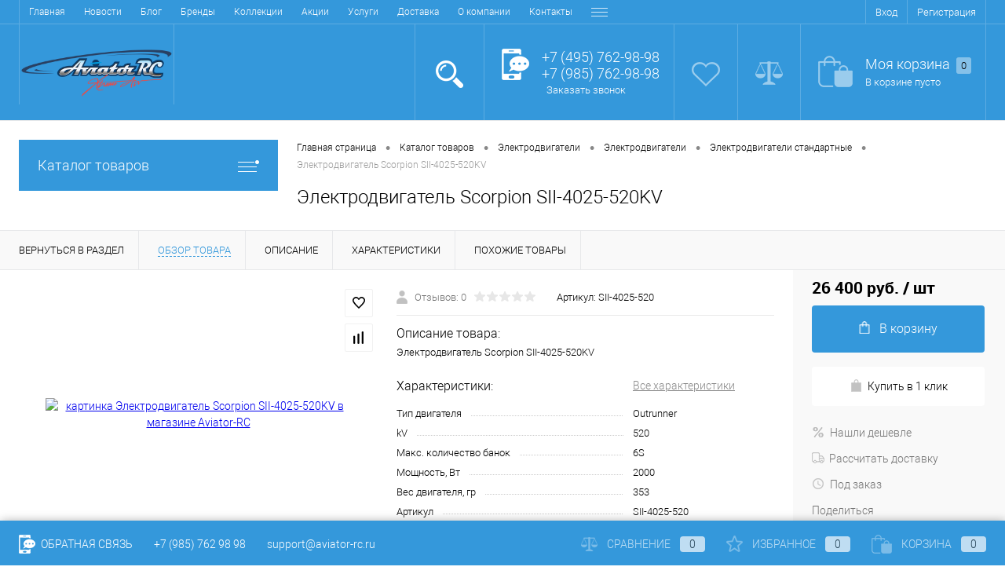

--- FILE ---
content_type: text/html; charset=UTF-8
request_url: https://www.aviator-rc.ru/catalog/elektrodvigateli/elektrodvigateli_sub/elektrodvigateli_standartnye/elektrodvigatel_scorpion_sii_4025_520kv.html
body_size: 35246
content:
<!DOCTYPE html>
<html lang="ru">
	<head>
		<meta charset="UTF-8">
		<meta name="format-detection" content="telephone=no">
		<meta name="viewport" content="width=device-width, initial-scale=1, maximum-scale=1, user-scalable=0"/>
		<link rel="shortcut icon" type="image/x-icon" href="/favicon.ico?v=1753355380?v=1753355380" />
		<meta http-equiv="X-UA-Compatible" content="IE=edge">
		<meta name="theme-color" content="#3498db">
																																				<meta http-equiv="Content-Type" content="text/html; charset=UTF-8" />
<meta name="robots" content="index, follow" />
<meta name="keywords" content="Электродвигатель Scorpion SII-4025-520KV, купить Электродвигатель Scorpion SII-4025-520KV, приобрести Электродвигатель Scorpion SII-4025-520KV, Электродвигатель Scorpion SII-4025-520KV в Москве, Электродвигатель Scorpion SII-4025-520KV от дистрибьютора" />
<meta name="description" content="В магазине Aviator-RC вы сможете купить радиоуправляемые модели и электронику для хобби и индустриальных решений, а также необходимые комплектующие по рекомендованным производителями ценам." />
<link href="/bitrix/cache/css/s1/aviatorrc_2021/kernel_main/kernel_main_v1.css?17569858619980" type="text/css"  rel="stylesheet" />
<link href="/bitrix/js/ui/fonts/opensans/ui.font.opensans.min.css?17533552732320" type="text/css"  rel="stylesheet" />
<link href="/bitrix/js/main/popup/dist/main.popup.bundle.min.css?175335526524774" type="text/css"  rel="stylesheet" />
<link href="/bitrix/cache/css/s1/aviatorrc_2021/page_4a5822f31b95d363d30b4f47367c067f/page_4a5822f31b95d363d30b4f47367c067f_v1.css?1756985866105154" type="text/css"  rel="stylesheet" />
<link href="/bitrix/cache/css/s1/aviatorrc_2021/template_11a0775e338eafe06b35fe4d0ca9444e/template_11a0775e338eafe06b35fe4d0ca9444e_v1.css?1756985866325661" type="text/css"  data-template-style="true" rel="stylesheet" />
<link href="/bitrix/panel/main/popup.min.css?175335526321121" type="text/css"  data-template-style="true"  rel="stylesheet" />
<script>if(!window.BX)window.BX={};if(!window.BX.message)window.BX.message=function(mess){if(typeof mess==='object'){for(let i in mess) {BX.message[i]=mess[i];} return true;}};</script>
<script>(window.BX||top.BX).message({'JS_CORE_LOADING':'Загрузка...','JS_CORE_NO_DATA':'- Нет данных -','JS_CORE_WINDOW_CLOSE':'Закрыть','JS_CORE_WINDOW_EXPAND':'Развернуть','JS_CORE_WINDOW_NARROW':'Свернуть в окно','JS_CORE_WINDOW_SAVE':'Сохранить','JS_CORE_WINDOW_CANCEL':'Отменить','JS_CORE_WINDOW_CONTINUE':'Продолжить','JS_CORE_H':'ч','JS_CORE_M':'м','JS_CORE_S':'с','JSADM_AI_HIDE_EXTRA':'Скрыть лишние','JSADM_AI_ALL_NOTIF':'Показать все','JSADM_AUTH_REQ':'Требуется авторизация!','JS_CORE_WINDOW_AUTH':'Войти','JS_CORE_IMAGE_FULL':'Полный размер'});</script>

<script src="/bitrix/js/main/core/core.min.js?1753355264216421"></script>

<script>BX.setJSList(['/bitrix/js/main/core/core_ajax.js','/bitrix/js/main/core/core_promise.js','/bitrix/js/main/polyfill/promise/js/promise.js','/bitrix/js/main/loadext/loadext.js','/bitrix/js/main/loadext/extension.js','/bitrix/js/main/polyfill/promise/js/promise.js','/bitrix/js/main/polyfill/find/js/find.js','/bitrix/js/main/polyfill/includes/js/includes.js','/bitrix/js/main/polyfill/matches/js/matches.js','/bitrix/js/ui/polyfill/closest/js/closest.js','/bitrix/js/main/polyfill/fill/main.polyfill.fill.js','/bitrix/js/main/polyfill/find/js/find.js','/bitrix/js/main/polyfill/matches/js/matches.js','/bitrix/js/main/polyfill/core/dist/polyfill.bundle.js','/bitrix/js/main/core/core.js','/bitrix/js/main/polyfill/intersectionobserver/js/intersectionobserver.js','/bitrix/js/main/lazyload/dist/lazyload.bundle.js','/bitrix/js/main/polyfill/core/dist/polyfill.bundle.js','/bitrix/js/main/parambag/dist/parambag.bundle.js']);
BX.setCSSList(['/bitrix/js/main/lazyload/dist/lazyload.bundle.css','/bitrix/js/main/parambag/dist/parambag.bundle.css']);</script>
<script>(window.BX||top.BX).message({'pull_server_enabled':'Y','pull_config_timestamp':'1592413591','pull_guest_mode':'N','pull_guest_user_id':'0'});(window.BX||top.BX).message({'PULL_OLD_REVISION':'Для продолжения корректной работы с сайтом необходимо перезагрузить страницу.'});</script>
<script>(window.BX||top.BX).message({'JS_CORE_LOADING':'Загрузка...','JS_CORE_NO_DATA':'- Нет данных -','JS_CORE_WINDOW_CLOSE':'Закрыть','JS_CORE_WINDOW_EXPAND':'Развернуть','JS_CORE_WINDOW_NARROW':'Свернуть в окно','JS_CORE_WINDOW_SAVE':'Сохранить','JS_CORE_WINDOW_CANCEL':'Отменить','JS_CORE_WINDOW_CONTINUE':'Продолжить','JS_CORE_H':'ч','JS_CORE_M':'м','JS_CORE_S':'с','JSADM_AI_HIDE_EXTRA':'Скрыть лишние','JSADM_AI_ALL_NOTIF':'Показать все','JSADM_AUTH_REQ':'Требуется авторизация!','JS_CORE_WINDOW_AUTH':'Войти','JS_CORE_IMAGE_FULL':'Полный размер'});</script>
<script>(window.BX||top.BX).message({'AMPM_MODE':false});(window.BX||top.BX).message({'MONTH_1':'Январь','MONTH_2':'Февраль','MONTH_3':'Март','MONTH_4':'Апрель','MONTH_5':'Май','MONTH_6':'Июнь','MONTH_7':'Июль','MONTH_8':'Август','MONTH_9':'Сентябрь','MONTH_10':'Октябрь','MONTH_11':'Ноябрь','MONTH_12':'Декабрь','MONTH_1_S':'января','MONTH_2_S':'февраля','MONTH_3_S':'марта','MONTH_4_S':'апреля','MONTH_5_S':'мая','MONTH_6_S':'июня','MONTH_7_S':'июля','MONTH_8_S':'августа','MONTH_9_S':'сентября','MONTH_10_S':'октября','MONTH_11_S':'ноября','MONTH_12_S':'декабря','MON_1':'янв','MON_2':'фев','MON_3':'мар','MON_4':'апр','MON_5':'май','MON_6':'июн','MON_7':'июл','MON_8':'авг','MON_9':'сен','MON_10':'окт','MON_11':'ноя','MON_12':'дек','DAY_OF_WEEK_0':'Воскресенье','DAY_OF_WEEK_1':'Понедельник','DAY_OF_WEEK_2':'Вторник','DAY_OF_WEEK_3':'Среда','DAY_OF_WEEK_4':'Четверг','DAY_OF_WEEK_5':'Пятница','DAY_OF_WEEK_6':'Суббота','DOW_0':'Вс','DOW_1':'Пн','DOW_2':'Вт','DOW_3':'Ср','DOW_4':'Чт','DOW_5':'Пт','DOW_6':'Сб','FD_SECOND_AGO_0':'#VALUE# секунд назад','FD_SECOND_AGO_1':'#VALUE# секунду назад','FD_SECOND_AGO_10_20':'#VALUE# секунд назад','FD_SECOND_AGO_MOD_1':'#VALUE# секунду назад','FD_SECOND_AGO_MOD_2_4':'#VALUE# секунды назад','FD_SECOND_AGO_MOD_OTHER':'#VALUE# секунд назад','FD_SECOND_DIFF_0':'#VALUE# секунд','FD_SECOND_DIFF_1':'#VALUE# секунда','FD_SECOND_DIFF_10_20':'#VALUE# секунд','FD_SECOND_DIFF_MOD_1':'#VALUE# секунда','FD_SECOND_DIFF_MOD_2_4':'#VALUE# секунды','FD_SECOND_DIFF_MOD_OTHER':'#VALUE# секунд','FD_SECOND_SHORT':'#VALUE#с','FD_MINUTE_AGO_0':'#VALUE# минут назад','FD_MINUTE_AGO_1':'#VALUE# минуту назад','FD_MINUTE_AGO_10_20':'#VALUE# минут назад','FD_MINUTE_AGO_MOD_1':'#VALUE# минуту назад','FD_MINUTE_AGO_MOD_2_4':'#VALUE# минуты назад','FD_MINUTE_AGO_MOD_OTHER':'#VALUE# минут назад','FD_MINUTE_DIFF_0':'#VALUE# минут','FD_MINUTE_DIFF_1':'#VALUE# минута','FD_MINUTE_DIFF_10_20':'#VALUE# минут','FD_MINUTE_DIFF_MOD_1':'#VALUE# минута','FD_MINUTE_DIFF_MOD_2_4':'#VALUE# минуты','FD_MINUTE_DIFF_MOD_OTHER':'#VALUE# минут','FD_MINUTE_0':'#VALUE# минут','FD_MINUTE_1':'#VALUE# минуту','FD_MINUTE_10_20':'#VALUE# минут','FD_MINUTE_MOD_1':'#VALUE# минуту','FD_MINUTE_MOD_2_4':'#VALUE# минуты','FD_MINUTE_MOD_OTHER':'#VALUE# минут','FD_MINUTE_SHORT':'#VALUE#мин','FD_HOUR_AGO_0':'#VALUE# часов назад','FD_HOUR_AGO_1':'#VALUE# час назад','FD_HOUR_AGO_10_20':'#VALUE# часов назад','FD_HOUR_AGO_MOD_1':'#VALUE# час назад','FD_HOUR_AGO_MOD_2_4':'#VALUE# часа назад','FD_HOUR_AGO_MOD_OTHER':'#VALUE# часов назад','FD_HOUR_DIFF_0':'#VALUE# часов','FD_HOUR_DIFF_1':'#VALUE# час','FD_HOUR_DIFF_10_20':'#VALUE# часов','FD_HOUR_DIFF_MOD_1':'#VALUE# час','FD_HOUR_DIFF_MOD_2_4':'#VALUE# часа','FD_HOUR_DIFF_MOD_OTHER':'#VALUE# часов','FD_HOUR_SHORT':'#VALUE#ч','FD_YESTERDAY':'вчера','FD_TODAY':'сегодня','FD_TOMORROW':'завтра','FD_DAY_AGO_0':'#VALUE# дней назад','FD_DAY_AGO_1':'#VALUE# день назад','FD_DAY_AGO_10_20':'#VALUE# дней назад','FD_DAY_AGO_MOD_1':'#VALUE# день назад','FD_DAY_AGO_MOD_2_4':'#VALUE# дня назад','FD_DAY_AGO_MOD_OTHER':'#VALUE# дней назад','FD_DAY_DIFF_0':'#VALUE# дней','FD_DAY_DIFF_1':'#VALUE# день','FD_DAY_DIFF_10_20':'#VALUE# дней','FD_DAY_DIFF_MOD_1':'#VALUE# день','FD_DAY_DIFF_MOD_2_4':'#VALUE# дня','FD_DAY_DIFF_MOD_OTHER':'#VALUE# дней','FD_DAY_AT_TIME':'#DAY# в #TIME#','FD_DAY_SHORT':'#VALUE#д','FD_MONTH_AGO_0':'#VALUE# месяцев назад','FD_MONTH_AGO_1':'#VALUE# месяц назад','FD_MONTH_AGO_10_20':'#VALUE# месяцев назад','FD_MONTH_AGO_MOD_1':'#VALUE# месяц назад','FD_MONTH_AGO_MOD_2_4':'#VALUE# месяца назад','FD_MONTH_AGO_MOD_OTHER':'#VALUE# месяцев назад','FD_MONTH_DIFF_0':'#VALUE# месяцев','FD_MONTH_DIFF_1':'#VALUE# месяц','FD_MONTH_DIFF_10_20':'#VALUE# месяцев','FD_MONTH_DIFF_MOD_1':'#VALUE# месяц','FD_MONTH_DIFF_MOD_2_4':'#VALUE# месяца','FD_MONTH_DIFF_MOD_OTHER':'#VALUE# месяцев','FD_MONTH_SHORT':'#VALUE#мес','FD_YEARS_AGO_0':'#VALUE# лет назад','FD_YEARS_AGO_1':'#VALUE# год назад','FD_YEARS_AGO_10_20':'#VALUE# лет назад','FD_YEARS_AGO_MOD_1':'#VALUE# год назад','FD_YEARS_AGO_MOD_2_4':'#VALUE# года назад','FD_YEARS_AGO_MOD_OTHER':'#VALUE# лет назад','FD_YEARS_DIFF_0':'#VALUE# лет','FD_YEARS_DIFF_1':'#VALUE# год','FD_YEARS_DIFF_10_20':'#VALUE# лет','FD_YEARS_DIFF_MOD_1':'#VALUE# год','FD_YEARS_DIFF_MOD_2_4':'#VALUE# года','FD_YEARS_DIFF_MOD_OTHER':'#VALUE# лет','FD_YEARS_SHORT_0':'#VALUE#л','FD_YEARS_SHORT_1':'#VALUE#г','FD_YEARS_SHORT_10_20':'#VALUE#л','FD_YEARS_SHORT_MOD_1':'#VALUE#г','FD_YEARS_SHORT_MOD_2_4':'#VALUE#г','FD_YEARS_SHORT_MOD_OTHER':'#VALUE#л','CAL_BUTTON':'Выбрать','CAL_TIME_SET':'Установить время','CAL_TIME':'Время','FD_LAST_SEEN_TOMORROW':'завтра в #TIME#','FD_LAST_SEEN_NOW':'только что','FD_LAST_SEEN_TODAY':'сегодня в #TIME#','FD_LAST_SEEN_YESTERDAY':'вчера в #TIME#','FD_LAST_SEEN_MORE_YEAR':'более года назад'});</script>
<script>(window.BX||top.BX).message({'WEEK_START':'1'});</script>
<script>(window.BX||top.BX).message({'LANGUAGE_ID':'ru','FORMAT_DATE':'DD.MM.YYYY','FORMAT_DATETIME':'DD.MM.YYYY HH:MI:SS','COOKIE_PREFIX':'BITRIX_SM','SERVER_TZ_OFFSET':'10800','UTF_MODE':'Y','SITE_ID':'s1','SITE_DIR':'/','USER_ID':'','SERVER_TIME':'1770072178','USER_TZ_OFFSET':'0','USER_TZ_AUTO':'Y','bitrix_sessid':'034a5d5092fd2663bfdc588c85714d60'});</script>


<script  src="/bitrix/cache/js/s1/aviatorrc_2021/kernel_main/kernel_main_v1.js?1756985861152878"></script>
<script src="/bitrix/js/pull/protobuf/protobuf.min.js?175335526376433"></script>
<script src="/bitrix/js/pull/protobuf/model.min.js?175335526314190"></script>
<script src="/bitrix/js/rest/client/rest.client.min.js?17533552649240"></script>
<script src="/bitrix/js/pull/client/pull.client.min.js?175335526344545"></script>
<script src="/bitrix/js/main/popup/dist/main.popup.bundle.min.js?175335526564063"></script>
<script src="/bitrix/js/currency/currency-core/dist/currency-core.bundle.min.js?17533552702842"></script>
<script src="/bitrix/js/currency/core_currency.min.js?1753355270833"></script>
<script>BX.setJSList(['/bitrix/js/main/session.js','/bitrix/js/main/core/core_fx.js','/bitrix/js/main/pageobject/pageobject.js','/bitrix/js/main/core/core_window.js','/bitrix/js/main/date/main.date.js','/bitrix/js/main/core/core_date.js','/bitrix/js/main/utils.js','/bitrix/templates/aviatorrc_2021/components/bitrix/catalog/.default/script.js','/bitrix/components/dresscode/catalog.item/templates/detail/script.js','/bitrix/components/dresscode/catalog.item/templates/detail/js/morePicturesCarousel.js','/bitrix/components/dresscode/catalog.item/templates/detail/js/pictureSlider.js','/bitrix/components/dresscode/catalog.item/templates/detail/js/zoomer.js','/bitrix/components/dresscode/catalog.item/templates/detail/js/tags.js','/bitrix/components/dresscode/catalog.item/templates/detail/js/plus.js','/bitrix/components/dresscode/catalog.item/templates/detail/js/tabs.js','/bitrix/components/dresscode/catalog.item/templates/detail/js/sku.js','/bitrix/templates/aviatorrc_2021/components/bitrix/sale.products.gift/.default/script.js','/bitrix/templates/aviatorrc_2021/js/jquery-1.11.0.min.js','/bitrix/templates/aviatorrc_2021/js/jquery.easing.1.3.js','/bitrix/templates/aviatorrc_2021/js/rangeSlider.js','/bitrix/templates/aviatorrc_2021/js/maskedinput.js','/bitrix/templates/aviatorrc_2021/js/system.js','/bitrix/templates/aviatorrc_2021/js/topMenu.js','/bitrix/templates/aviatorrc_2021/js/topSearch.js','/bitrix/templates/aviatorrc_2021/js/dwCarousel.js','/bitrix/templates/aviatorrc_2021/js/dwSlider.js','/bitrix/templates/aviatorrc_2021/js/dwZoomer.js','/bitrix/templates/aviatorrc_2021/js/dwTimer.js','/bitrix/components/dresscode/sale.geo.positiion/templates/.default/script.js','/bitrix/templates/aviatorrc_2021/components/bitrix/form.result.new/modal/script.js','/bitrix/components/dresscode/search.line/templates/.default/script.js','/bitrix/templates/aviatorrc_2021/components/bitrix/menu/leftMenu/script.js','/bitrix/templates/aviatorrc_2021/components/bitrix/catalog.bigdata.products/.default/script.js','/bitrix/components/dresscode/catalog.product.subscribe.online/templates/.default/script.js']);</script>
<script>BX.setCSSList(['/bitrix/js/main/core/css/core_date.css','/bitrix/templates/aviatorrc_2021/components/bitrix/catalog/.default/style.css','/bitrix/components/dresscode/catalog.item/templates/detail/style.css','/bitrix/components/dresscode/catalog.item/templates/detail/css/review.css','/bitrix/components/dresscode/catalog.item/templates/detail/css/media.css','/bitrix/components/dresscode/catalog.item/templates/detail/css/set.css','/bitrix/templates/aviatorrc_2021/components/bitrix/sale.products.gift/.default/style.css','/bitrix/templates/aviatorrc_2021/components/bitrix/system.pagenavigation/round/style.css','/bitrix/templates/aviatorrc_2021/fonts/roboto/roboto.css','/bitrix/templates/aviatorrc_2021/themes/white/arctic/style.css','/bitrix/templates/aviatorrc_2021/headers/header1/css/style.css','/bitrix/templates/aviatorrc_2021/components/bitrix/menu/topMenu/style.css','/bitrix/components/dresscode/sale.geo.positiion/templates/.default/style.css','/bitrix/templates/aviatorrc_2021/components/bitrix/form.result.new/modal/style.css','/bitrix/components/dresscode/search.line/templates/.default/style.css','/bitrix/templates/aviatorrc_2021/components/bitrix/menu/leftMenu/style.css','/bitrix/templates/aviatorrc_2021/components/bitrix/menu/leftSubMenu/style.css','/bitrix/templates/aviatorrc_2021/components/bitrix/news.list/leftNews/style.css','/bitrix/templates/aviatorrc_2021/components/bitrix/subscribe.form/.default/style.css','/bitrix/templates/aviatorrc_2021/components/bitrix/news.list/leftCollection/style.css','/bitrix/templates/aviatorrc_2021/components/bitrix/news.list/leftBlog/style.css','/bitrix/templates/aviatorrc_2021/components/bitrix/breadcrumb/.default/style.css','/bitrix/components/dresscode/products.by.filter/templates/.default/style.css','/bitrix/components/dresscode/catalog.viewed.product/templates/.default/style.css','/bitrix/templates/aviatorrc_2021/components/bitrix/catalog.bigdata.products/.default/style.css','/bitrix/templates/aviatorrc_2021/template_styles.css']);</script>

<!-- BEGIN JIVOSITE CODE -->
        <script type='text/javascript'>
            (function(){
                var widget_id = 'dNSDfjqiOS';
                var s = document.createElement('script');
                s.type = 'text/javascript';
                s.async = true;
                s.src = '//code.jivosite.com/script/widget/'+widget_id;
                var ss = document.getElementsByTagName('script')[0];
                ss.parentNode.insertBefore(s, ss);
            })();
        </script>
        <!-- END JIVOSITE CODE -->

<script>
					(function () {
						"use strict";

						var counter = function ()
						{
							var cookie = (function (name) {
								var parts = ("; " + document.cookie).split("; " + name + "=");
								if (parts.length == 2) {
									try {return JSON.parse(decodeURIComponent(parts.pop().split(";").shift()));}
									catch (e) {}
								}
							})("BITRIX_CONVERSION_CONTEXT_s1");

							if (cookie && cookie.EXPIRE >= BX.message("SERVER_TIME"))
								return;

							var request = new XMLHttpRequest();
							request.open("POST", "/bitrix/tools/conversion/ajax_counter.php", true);
							request.setRequestHeader("Content-type", "application/x-www-form-urlencoded");
							request.send(
								"SITE_ID="+encodeURIComponent("s1")+
								"&sessid="+encodeURIComponent(BX.bitrix_sessid())+
								"&HTTP_REFERER="+encodeURIComponent(document.referrer)
							);
						};

						if (window.frameRequestStart === true)
							BX.addCustomEvent("onFrameDataReceived", counter);
						else
							BX.ready(counter);
					})();
				</script>
<meta property="og:title" content="Электродвигатель Scorpion SII-4025-520KV" />
<meta property="og:description" content="Электродвигатель Scorpion SII-4025-520KV" />
<meta property="og:url" content="https://aviator-rc.ru/catalog/elektrodvigateli/elektrodvigateli_sub/elektrodvigateli_standartnye/elektrodvigatel_scorpion_sii_4025_520kv.html" />
<meta property="og:type" content="website" />
<meta property="og:image" content="https://aviator-rc.ru/upload/iblock/0cb/xdiw042m8omr1hqqsoy1zs82gd10zqiu.jpg" />



<script  src="/bitrix/cache/js/s1/aviatorrc_2021/template_301f3d278477a025e0f863d660ee75a6/template_301f3d278477a025e0f863d660ee75a6_v1.js?1756985866278504"></script>
<script  src="/bitrix/cache/js/s1/aviatorrc_2021/page_b1b5dc6f13c1fbc71b09093a8e2f34ad/page_b1b5dc6f13c1fbc71b09093a8e2f34ad_v1.js?175698586671463"></script>
<script>var _ba = _ba || []; _ba.push(["aid", "255510183123ab84f9a63c9ebb8ccb5f"]); _ba.push(["host", "www.aviator-rc.ru"]); (function() {var ba = document.createElement("script"); ba.type = "text/javascript"; ba.async = true;ba.src = (document.location.protocol == "https:" ? "https://" : "http://") + "bitrix.info/ba.js";var s = document.getElementsByTagName("script")[0];s.parentNode.insertBefore(ba, s);})();</script>
<script>new Image().src='https://aviator-rc.ru/bitrix/spread.php?s=QklUUklYX1NNX1NBTEVfVUlEAWQ2NDI0MzkxYmQwOTBhMDI4MmZhMGM5ZDE3N2RlOTY5ATE4MDExNzYxNzcBLwEBAQI%3D&k=da60d3ca2bf41e63a21b4214829beb2a';
</script>


		<title>Электродвигатель Scorpion SII-4025-520KV в магазине Aviator-RC</title>
	</head>
	<body class="loading  panels_white">
		<div id="panel">
					</div>
		<div id="foundation">
			<div id="topHeader" class="color_theme">
	<div class="limiter">
			<ul id="topMenu">
		
							<li><a href="/">Главная</a></li>
			
		
							<li><a href="/news/">Новости</a></li>
			
		
							<li><a href="/blog/">Блог</a></li>
			
		
							<li><a href="/brands/">Бренды</a></li>
			
		
							<li><a href="/collection/">Коллекции</a></li>
			
		
							<li><a href="/stock/">Акции</a></li>
			
		
							<li><a href="/services/">Услуги</a></li>
			
		
							<li><a href="/about/delivery/">Доставка</a></li>
			
		
							<li><a href="/about/">О компании</a></li>
			
		
							<li><a href="/about/contacts/">Контакты</a></li>
			
		
							<li><a class="selected">Каталог</a></li>
			
		
							<li><a href="/reviews/">Отзывы</a></li>
			
		
							<li><a href="/faq/">Вопрос ответ</a></li>
			
			</ul>
		<ul id="topService" class="color_theme">
			<!--'start_frame_cache_1Kz6Lg'--><!--'end_frame_cache_1Kz6Lg'-->				<li class="top-auth-login"><a href="/auth/?backurl=/catalog/elektrodvigateli/elektrodvigateli_sub/elektrodvigateli_standartnye/elektrodvigatel_scorpion_sii_4025_520kv.html">Вход</a></li>
	<li class="top-auth-register"><a href="/auth/?register=yes&amp;backurl=/catalog/elektrodvigateli/elektrodvigateli_sub/elektrodvigateli_standartnye/elektrodvigatel_scorpion_sii_4025_520kv.html">Регистрация</a></li>
		</ul>
	</div>
</div>
<div id="subHeader" class="color_theme">
	<div class="limiter">
		<div id="logo">
			 <a href="/"><img alt="" src="/bitrix/templates/aviatorrc_2020/images/logo.png?v=1753355380?v=1753355380"></a>
		</div>
		<div id="topHeading">
			<div class="vertical">
				<p>
	 Только лучшие решения для ваших проектов<br>
</p>			</div>
		</div>
		<div id="headerTools">
			<ul class="tools">
				<li class="search">
					<div class="wrap">
						<a href="#" class="icon" id="openSearch"></a>
					</div>
				</li>
				<li class="telephone">
					<div class="wrap">
						<a href="/callback/" class="icon callBack"></a>
						<div class="nf">
							<span class="heading">+7 (495) 762-98-98</span> <span class="heading">+7 (985) 762-98-98</span>&nbsp;
<a href="#" class="openWebFormModal link callBack" data-id="2">Заказать звонок</a>
<div class="webformModal" id="webFormDwModal_2">
	<div class="webformModalHideScrollBar">
		<div class="webformModalcn100">
			<div class="webformModalContainer">
				<div class="webFormDwModal" data-id="2">
																					<form name="DW_CALLBACK_FORM" action="/catalog/elektrodvigateli/elektrodvigateli_sub/elektrodvigateli_standartnye/elektrodvigatel_scorpion_sii_4025_520kv.html" method="POST" enctype="multipart/form-data"><input type="hidden" name="sessid" id="sessid" value="034a5d5092fd2663bfdc588c85714d60" /><input type="hidden" name="WEB_FORM_ID" value="2" />																					<div class="webFormModalHeading">Заказать звонок<a href="#" class="webFormModalHeadingExit"></a></div>
																					<p class="webFormDescription">Оставьте Ваше сообщение и контактные данные и наши специалисты свяжутся с Вами в ближайшее рабочее время для решения Вашего вопроса.</p>
																			<div class="webFormItems">
																											<div class="webFormItem" id="WEB_FORM_ITEM_TELEPHONE">
											<div class="webFormItemCaption">
																																						<img src="/upload/form/5d0/5d0694075bf87ca479e26bfc992590a2.png" class="webFormItemImage" alt="Ваш телефон">
																								<div class="webFormItemLabel">Ваш телефон<span class="webFormItemRequired">*</span></div>
											</div>
											<div class="webFormItemError"></div>
											<div class="webFormItemField" data-required="Y">
																									<input type="text"  class="inputtext"  name="form_text_6" value="" size="40">																							</div>
										</div>
																																				<div class="webFormItem" id="WEB_FORM_ITEM_NAME">
											<div class="webFormItemCaption">
																																						<img src="/upload/form/f94/f94522c5c6a31aaf908d7e4c83d74769.png" class="webFormItemImage" alt="Ваше имя">
																								<div class="webFormItemLabel">Ваше имя</div>
											</div>
											<div class="webFormItemError"></div>
											<div class="webFormItemField">
																									<input type="text"  class="inputtext"  name="form_text_7" value="" size="40">																							</div>
										</div>
																									<div class="personalInfo">
									<div class="webFormItem">
										<div class="webFormItemError"></div>
										<div class="webFormItemField" data-required="Y">
											<input type="checkbox" class="personalInfoField" name="personalInfo" value="Y"><label class="label-for" data-for="personalInfoField">Я согласен на <a href="/personal-info/" class="pilink">обработку персональных данных.</a><span class="webFormItemRequired">*</span></label>
										</div>
									</div>
								</div>
															</div>
												<div class="webFormError"></div>
						<div class="webFormTools">
							<div class="tb">
								<div class="tc">
									<input  type="submit" name="web_form_submit" value="Отправить" class="sendWebFormDw" />
									<input type="hidden" name="web_form_apply" value="Y" />
								</div>
								<div class="tc"><input type="reset" value="Сбросить" /></div>
							</div>
							<p><span class="form-required starrequired">*</span> - Поля, обязательные для заполнения</p>
						</div>
						</form>									</div>
			</div>
		</div>
	</div>
</div>
<div class="webFormMessage" id="webFormMessage_2">
	<div class="webFormMessageContainer">
		<div class="webFormMessageMiddle">
			<div class="webFormMessageHeading">Сообщение отправлено</div>
			<div class="webFormMessageDescription">Ваше сообщение успешно отправлено. В ближайшее время с Вами свяжется наш специалист</div>
			<a href="#" class="webFormMessageExit">Закрыть окно</a>
		</div>
	</div>
</div>
<script>
	var webFormAjaxDir = "/bitrix/templates/aviatorrc_2021/components/bitrix/form.result.new/modal/ajax.php";
	var webFormSiteId = "s1";
</script>						</div>
					</div>
				</li>
				<li class="wishlist">
					<div id="flushTopwishlist">
						<!--'start_frame_cache_zkASNO'--><div class="wrap">
	<a class="icon"></a>
	<div class="nf">
		<a class="heading">Избранное</a>
					<span class="text">Нет товаров</span>
			</div>
</div>
<!--'end_frame_cache_zkASNO'-->					</div>
				</li>
				<li class="compare">
					<div id="flushTopCompare">
						<!--'start_frame_cache_yqTuxz'--><div class="wrap">
	<a class="icon"></a>
	<div class="nf">
		<a class="heading">Сравнение</a>
					<span class="text">Нет товаров</span>
			</div>
</div>
<!--'end_frame_cache_yqTuxz'-->					</div>
				</li>
         	 	<li class="cart">
         	 		<div id="flushTopCart"><!--'start_frame_cache_FKauiI'--><div class="wrap">
	<a class="icon"></a>
	<div class="nf">
		<a class="heading">Моя корзина <ins>0</ins></a>
					<span class="text">В корзине пусто</span>
			</div>
</div>
<!--'end_frame_cache_FKauiI'--></div></li>
			</ul>
		</div>
		<div id="topSearch">
	<form action="/search/" method="GET" id="topSearchForm" class="limiter">
		<table>
			<tr>
				<td class="searchField">
					<input type="text" name="q" value="" autocomplete="off" placeholder="Введите текст для поиска" id="searchQuery">
					<a href="#" id="topSeachCloseForm">Закрыть окно</a>
				</td>
				<td class="submit">
					<input type="hidden" name="r" value="Y">
					<input type="submit" name="send" value="Y" id="goSearch">
				</td>
			</tr>
		</table>
	</form>
</div>
<div id="searchResult"></div>
<div id="searchOverlap"></div>
<script>
	var searchAjaxPath = "/bitrix/components/dresscode/search.line/ajax.php";
	var searchProductParams = '{"COMPONENT_TEMPLATE":".default","IBLOCK_TYPE":"catalog","IBLOCK_ID":"15","CACHE_TYPE":"A","CACHE_TIME":"3600000","PRICE_CODE":["\u0420\u043e\u0437\u043d\u0438\u0447\u043d\u044b\u0439 \u043f\u043e\u043a\u0443\u043f\u0430\u0442\u0435\u043b\u044c","\u0414\u0438\u043b\u0435\u0440","\u041f\u043e\u0441\u0442\u043e\u044f\u043d\u043d\u044b\u0439 \u043a\u043b\u0438\u0435\u043d\u0442 3%","\u041f\u043e\u0441\u0442\u043e\u044f\u043d\u043d\u044b\u0439 \u043a\u043b\u0438\u0435\u043d\u0442 5%","\u041f\u043e\u0441\u0442\u043e\u044f\u043d\u043d\u044b\u0439 \u043a\u043b\u0438\u0435\u043d\u0442 7%","\u041f\u043e\u0441\u0442\u043e\u044f\u043d\u043d\u044b\u0439 \u043a\u043b\u0438\u0435\u043d\u0442 10%","\u041f\u043e\u0441\u0442\u043e\u044f\u043d\u043d\u044b\u0439 \u043a\u043b\u0438\u0435\u043d\u0442 15%","\u0417\u043e\u043b\u043e\u0442\u043e\u0439 \u043f\u0430\u0440\u0442\u043d\u0435\u0440"],"CONVERT_CURRENCY":"Y","CURRENCY_ID":"RUB","PROPERTY_CODE":["OFFERS","ATT_BRAND","COLLECTION","CML2_ARTICLE","VIDEO","WARRANTY","REF","COUNTRY_BRAND","DELIVERY","PICKUP","USER_ID","BLOG_POST_ID","BLOG_COMMENTS_CNT","VOTE_COUNT","SHOW_MENU","SIMILAR_PRODUCT","RATING","RELATED_PRODUCT","VOTE_SUM",""],"HIDE_NOT_AVAILABLE":"N","CONVERT_CASE":"N","HIDE_MEASURES":"N","COMPOSITE_FRAME_MODE":"A","COMPOSITE_FRAME_TYPE":"AUTO","STEMMING":"N","LAZY_LOAD_PICTURES":"N","~COMPONENT_TEMPLATE":".default","~IBLOCK_TYPE":"catalog","~IBLOCK_ID":"15","~CACHE_TYPE":"A","~CACHE_TIME":"3600000","~PRICE_CODE":["\u0420\u043e\u0437\u043d\u0438\u0447\u043d\u044b\u0439 \u043f\u043e\u043a\u0443\u043f\u0430\u0442\u0435\u043b\u044c","\u0414\u0438\u043b\u0435\u0440","\u041f\u043e\u0441\u0442\u043e\u044f\u043d\u043d\u044b\u0439 \u043a\u043b\u0438\u0435\u043d\u0442 3%","\u041f\u043e\u0441\u0442\u043e\u044f\u043d\u043d\u044b\u0439 \u043a\u043b\u0438\u0435\u043d\u0442 5%","\u041f\u043e\u0441\u0442\u043e\u044f\u043d\u043d\u044b\u0439 \u043a\u043b\u0438\u0435\u043d\u0442 7%","\u041f\u043e\u0441\u0442\u043e\u044f\u043d\u043d\u044b\u0439 \u043a\u043b\u0438\u0435\u043d\u0442 10%","\u041f\u043e\u0441\u0442\u043e\u044f\u043d\u043d\u044b\u0439 \u043a\u043b\u0438\u0435\u043d\u0442 15%","\u0417\u043e\u043b\u043e\u0442\u043e\u0439 \u043f\u0430\u0440\u0442\u043d\u0435\u0440"],"~CONVERT_CURRENCY":"Y","~CURRENCY_ID":"RUB","~PROPERTY_CODE":["OFFERS","ATT_BRAND","COLLECTION","CML2_ARTICLE","VIDEO","WARRANTY","REF","COUNTRY_BRAND","DELIVERY","PICKUP","USER_ID","BLOG_POST_ID","BLOG_COMMENTS_CNT","VOTE_COUNT","SHOW_MENU","SIMILAR_PRODUCT","RATING","RELATED_PRODUCT","VOTE_SUM",""],"~HIDE_NOT_AVAILABLE":"N","~CONVERT_CASE":"N","~HIDE_MEASURES":"N","~COMPOSITE_FRAME_MODE":"A","~COMPOSITE_FRAME_TYPE":"AUTO","~STEMMING":"N","~LAZY_LOAD_PICTURES":"N"}';
</script>	</div>
</div>			<div id="main" class="color_white">
				<div class="limiter">
					<div class="compliter">
													<div id="left">
	<a href="/catalog/" class="heading orange menuRolled" id="catalogMenuHeading">Каталог товаров<ins></ins></a>
	<div class="collapsed">
					<ul id="leftMenu">
							<li class="eChild allow-dropdown nested">
					<a href="/catalog/samolety/" class="menuLink">
						<span class="tb">
								<span class="pc">
																			<img src="/upload/resize_cache/iblock/69c/24_24_1/69c11dd94ca00e1a01e0602b9a612e11.png" alt="Самолеты" title="Самолеты">
																		<span class="back"></span>
								</span>
							<span class="tx">
								<span class="link-title">Самолеты</span>
								<span class="dropdown btn-simple btn-micro"></span>
							</span>
						</span>
					</a>
											<div class="drop">
																						<ul class="menuItems">
																			<li class="nested">
																						<a href="/catalog/samolety/zapchasti_dlya_samoletov/" class="menuLink">
												<span class="link-title">Запчасти для самолетов</span>
												<small></small>
																									<span class="dropdown btn-simple btn-micro"></span>
																							</a>
										</li>
																					<li class="allow-dropdown">
												<ul class="menuDropItems">
																											<li><a href="/catalog/samolety/zapchasti_dlya_samoletov/zapchasti_extreme_flight/" class="menuLink">Запчасти Extreme Flight<small></small></a></li>
																											<li><a href="/catalog/samolety/zapchasti_dlya_samoletov/zapchasti_precision_aerobatics/" class="menuLink">Запчасти Precision Aerobatics<small></small></a></li>
																											<li><a href="/catalog/samolety/zapchasti_dlya_samoletov/zapchasti_sebart/" class="menuLink">Запчасти SebArt<small></small></a></li>
																									</ul>
											</li>
																													<li class="nested">
																						<a href="/catalog/samolety/aksessuary_dlya_samoletov/" class="menuLink">
												<span class="link-title">Аксессуары для самолетов</span>
												<small></small>
																									<span class="dropdown btn-simple btn-micro"></span>
																							</a>
										</li>
																					<li class="allow-dropdown">
												<ul class="menuDropItems">
																											<li><a href="/catalog/samolety/aksessuary_dlya_samoletov/aksessuary_dlya_dvs/" class="menuLink">Аксессуары для ДВС<small></small></a></li>
																											<li><a href="/catalog/samolety/aksessuary_dlya_samoletov/detali_shassi/" class="menuLink">Детали шасси<small></small></a></li>
																											<li><a href="/catalog/samolety/aksessuary_dlya_samoletov/kabanchiki_petli_i_tyagi/" class="menuLink">Кабанчики, петли и тяги<small></small></a></li>
																											<li><a href="/catalog/samolety/aksessuary_dlya_samoletov/plenki/" class="menuLink">Пленки<small></small></a></li>
																									</ul>
											</li>
																											</ul>
																				</div>
									</li>
							<li class="eChild allow-dropdown nested">
					<a href="/catalog/vertolety/" class="menuLink">
						<span class="tb">
								<span class="pc">
																			<img src="/upload/resize_cache/iblock/5d2/24_24_1/5d22fe10c065c87d920e76eea75cd11b.png" alt="Вертолеты" title="Вертолеты">
																		<span class="back"></span>
								</span>
							<span class="tx">
								<span class="link-title">Вертолеты</span>
								<span class="dropdown btn-simple btn-micro"></span>
							</span>
						</span>
					</a>
											<div class="drop">
															<ul class="menuItems">
																			<li class="nested">
																							<a href="/catalog/vertolety/vertolety_goblin/" class="menuLink pictureLink">
													<img src="/upload/resize_cache/iblock/92c/190_100_1/92c63c85d781704d0d620461c9ddaf7a.jpg" alt="Вертолеты Goblin">
												</a>
																						<a href="/catalog/vertolety/vertolety_goblin/" class="menuLink">
												<span class="link-title">Вертолеты Goblin</span>
												<small></small>
																									<span class="dropdown btn-simple btn-micro"></span>
																							</a>
										</li>
																							<li class="allow-dropdown">
													<ul class="menuDropItems">
																													<li><a href="/catalog/vertolety/vertolety_goblin/komplekty_vertoletov_goblin/" class="menuLink">Комплекты вертолетов Goblin<small></small></a></li>
																													<li><a href="/catalog/vertolety/vertolety_goblin/zapchasti_goblin_helicopters/" class="menuLink">Запчасти Goblin Helicopters<small></small></a></li>
																											</ul>
												</li>
																														<li class="nested">
																							<a href="/catalog/vertolety/vertolety_mikado/" class="menuLink pictureLink">
													<img src="/upload/resize_cache/iblock/ffe/190_100_1/ffead01ed160a68d57eb317dd136336d.jpg" alt="Вертолеты Mikado">
												</a>
																						<a href="/catalog/vertolety/vertolety_mikado/" class="menuLink">
												<span class="link-title">Вертолеты Mikado</span>
												<small></small>
																									<span class="dropdown btn-simple btn-micro"></span>
																							</a>
										</li>
																							<li class="allow-dropdown">
													<ul class="menuDropItems">
																													<li><a href="/catalog/vertolety/vertolety_mikado/komplekty_vertoletov_mikado/" class="menuLink">Комплекты вертолетов Mikado<small></small></a></li>
																													<li><a href="/catalog/vertolety/vertolety_mikado/zapchasti_mikado/" class="menuLink">Запчасти Mikado<small></small></a></li>
																											</ul>
												</li>
																												</ul>
																						<ul class="menuItems">
																			<li class="nested">
																							<a href="/catalog/vertolety/vertolety_jr/" class="menuLink pictureLink">
													<img src="/upload/resize_cache/iblock/388/190_100_1/3880ddb6b51b71562d455f996120f5a3.jpg" alt="Вертолеты JR">
												</a>
																						<a href="/catalog/vertolety/vertolety_jr/" class="menuLink">
												<span class="link-title">Вертолеты JR</span>
												<small></small>
																									<span class="dropdown btn-simple btn-micro"></span>
																							</a>
										</li>
																					<li class="allow-dropdown">
												<ul class="menuDropItems">
																											<li><a href="/catalog/vertolety/vertolety_jr/zapchasti_jr/" class="menuLink">Запчасти JR<small></small></a></li>
																									</ul>
											</li>
																											</ul>
																				</div>
									</li>
							<li class="eChild allow-dropdown nested">
					<a href="/catalog/apparatura_upravleniya/" class="menuLink">
						<span class="tb">
								<span class="pc">
																			<img src="/upload/resize_cache/iblock/cfd/24_24_1/cfdbbedf0ce9dcad60525a8aca3a4505.png" alt="Аппаратура управления" title="Аппаратура управления">
																		<span class="back"></span>
								</span>
							<span class="tx">
								<span class="link-title">Аппаратура управления</span>
								<span class="dropdown btn-simple btn-micro"></span>
							</span>
						</span>
					</a>
											<div class="drop">
															<ul class="menuItems">
																			<li class="nested">
																							<a href="/catalog/apparatura_upravleniya/apparatura_upravleniya_sub/" class="menuLink pictureLink">
													<img src="/upload/resize_cache/iblock/1d8/190_100_1/1d8b9f8e497cf3f37e4b92ef05c84228.jpg" alt="Аппаратура управления">
												</a>
																						<a href="/catalog/apparatura_upravleniya/apparatura_upravleniya_sub/" class="menuLink">
												<span class="link-title">Аппаратура управления</span>
												<small></small>
																									<span class="dropdown btn-simple btn-micro"></span>
																							</a>
										</li>
																							<li class="allow-dropdown">
													<ul class="menuDropItems">
																													<li><a href="/catalog/apparatura_upravleniya/apparatura_upravleniya_sub/peredatchiki/" class="menuLink">Передатчики<small></small></a></li>
																													<li><a href="/catalog/apparatura_upravleniya/apparatura_upravleniya_sub/priemniki/" class="menuLink">Приемники<small></small></a></li>
																													<li><a href="/catalog/apparatura_upravleniya/apparatura_upravleniya_sub/moduli_i_komplektuyushchie/" class="menuLink">Модули и комплектующие<small></small></a></li>
																													<li><a href="/catalog/apparatura_upravleniya/apparatura_upravleniya_sub/telemetriya/" class="menuLink">Телеметрия<small></small></a></li>
																											</ul>
												</li>
																														<li>
																							<a href="/catalog/apparatura_upravleniya/aksessuary_dlya_apparatury/" class="menuLink pictureLink">
													<img src="/upload/resize_cache/iblock/d08/190_100_1/d081ae40adeabff76cac18dcaf13517a.jpg" alt="Аксессуары для аппаратуры">
												</a>
																						<a href="/catalog/apparatura_upravleniya/aksessuary_dlya_apparatury/" class="menuLink">
												<span class="link-title">Аксессуары для аппаратуры</span>
												<small></small>
																							</a>
										</li>
																												</ul>
																						<ul class="menuItems">
																			<li class="nested">
																							<a href="/catalog/apparatura_upravleniya/sistemy_stabilizatsii/" class="menuLink pictureLink">
													<img src="/upload/resize_cache/iblock/436/190_100_1/436d3fa6efb439b51759abd10a4b9139.jpg" alt="Системы стабилизации">
												</a>
																						<a href="/catalog/apparatura_upravleniya/sistemy_stabilizatsii/" class="menuLink">
												<span class="link-title">Системы стабилизации</span>
												<small></small>
																									<span class="dropdown btn-simple btn-micro"></span>
																							</a>
										</li>
																					<li class="allow-dropdown">
												<ul class="menuDropItems">
																											<li><a href="/catalog/apparatura_upravleniya/sistemy_stabilizatsii/sistemy_stabilizatsii_sub/" class="menuLink">Системы стабилизации<small></small></a></li>
																											<li><a href="/catalog/apparatura_upravleniya/sistemy_stabilizatsii/zapchasti_i_aksessuary/" class="menuLink">Запчасти и аксессуары<small></small></a></li>
																											<li><a href="/catalog/apparatura_upravleniya/sistemy_stabilizatsii/moduli/" class="menuLink">Модули<small></small></a></li>
																									</ul>
											</li>
																											</ul>
																				</div>
									</li>
							<li class="eChild allow-dropdown nested">
					<a href="/catalog/elektronika/" class="menuLink">
						<span class="tb">
								<span class="pc">
																			<img src="/upload/resize_cache/iblock/6b1/24_24_1/6b14d62c39f6ce483f33caca9c25e7c1.png" alt="Электроника" title="Электроника">
																		<span class="back"></span>
								</span>
							<span class="tx">
								<span class="link-title">Электроника</span>
								<span class="dropdown btn-simple btn-micro"></span>
							</span>
						</span>
					</a>
											<div class="drop">
															<ul class="menuItems">
																			<li>
																							<a href="/catalog/elektronika/sistemy_bortovogo_pitaniya/" class="menuLink pictureLink">
													<img src="/upload/resize_cache/iblock/262/190_100_1/262d2cd2fc20f00fa4cde70511b7e3fe.jpg" alt="Системы бортового питания">
												</a>
																						<a href="/catalog/elektronika/sistemy_bortovogo_pitaniya/" class="menuLink">
												<span class="link-title">Системы бортового питания</span>
												<small></small>
																							</a>
										</li>
																														<li>
																							<a href="/catalog/elektronika/lazernye_dalnomery/" class="menuLink pictureLink">
													<img src="/upload/resize_cache/iblock/512/190_100_1/51281200f106bece44cf0be113956941.png" alt="Лазерные дальномеры">
												</a>
																						<a href="/catalog/elektronika/lazernye_dalnomery/" class="menuLink">
												<span class="link-title">Лазерные дальномеры</span>
												<small></small>
																							</a>
										</li>
																												</ul>
																						<ul class="menuItems">
																			<li>
																							<a href="/catalog/elektronika/fpv_i_hd_kamery/" class="menuLink pictureLink">
													<img src="/upload/resize_cache/iblock/cd6/190_100_1/cd6ac4eea43b664bc0488a2948a87fc8.jpg" alt="FPV и HD камеры">
												</a>
																						<a href="/catalog/elektronika/fpv_i_hd_kamery/" class="menuLink">
												<span class="link-title">FPV и HD камеры</span>
												<small></small>
																							</a>
										</li>
																													<li class="nested">
																							<a href="/catalog/elektronika/aksessuary_dlya_elektroniki/" class="menuLink pictureLink">
													<img src="/upload/resize_cache/iblock/c4a/190_100_1/c4af887f627ac13e602ecc76c2cdf9aa.jpg" alt="Аксессуары для электроники">
												</a>
																						<a href="/catalog/elektronika/aksessuary_dlya_elektroniki/" class="menuLink">
												<span class="link-title">Аксессуары для электроники</span>
												<small></small>
																									<span class="dropdown btn-simple btn-micro"></span>
																							</a>
										</li>
																					<li class="allow-dropdown">
												<ul class="menuDropItems">
																											<li><a href="/catalog/elektronika/aksessuary_dlya_elektroniki/kabeli_i_razemy/" class="menuLink">Кабели и разъемы<small></small></a></li>
																											<li><a href="/catalog/elektronika/aksessuary_dlya_elektroniki/termousadki/" class="menuLink">Термоусадки<small></small></a></li>
																											<li><a href="/catalog/elektronika/aksessuary_dlya_elektroniki/elementy_krepezha/" class="menuLink">Элементы крепежа<small></small></a></li>
																									</ul>
											</li>
																											</ul>
																				</div>
									</li>
							<li class="eChild allow-dropdown nested">
					<a href="/catalog/promyshlennye_silovye_ustanovki/" class="menuLink">
						<span class="tb">
								<span class="pc">
																			<img src="/upload/resize_cache/iblock/310/24_24_1/vkha5e5b55tmwr8t6x662phycgj8roh2.png" alt="Промышленные силовые установки" title="Промышленные силовые установки">
																		<span class="back"></span>
								</span>
							<span class="tx">
								<span class="link-title">Промышленные силовые установки</span>
								<span class="dropdown btn-simple btn-micro"></span>
							</span>
						</span>
					</a>
											<div class="drop">
															<ul class="menuItems">
																			<li>
																						<a href="/catalog/promyshlennye_silovye_ustanovki/promyshlennye_elektrodvigateli/" class="menuLink">
												<span class="link-title">Промышленные электродвигатели</span>
												<small></small>
																							</a>
										</li>
																														<li>
																						<a href="/catalog/promyshlennye_silovye_ustanovki/promyshlennye_kontrollery/" class="menuLink">
												<span class="link-title">Промышленные контроллеры</span>
												<small></small>
																							</a>
										</li>
																														<li>
																						<a href="/catalog/promyshlennye_silovye_ustanovki/zaryadnye_ustroystva_ind/" class="menuLink">
												<span class="link-title">Зарядные устройства</span>
												<small></small>
																							</a>
										</li>
																														<li>
																						<a href="/catalog/promyshlennye_silovye_ustanovki/preobrazovateli_napryazheniya_ind/" class="menuLink">
												<span class="link-title">Преобразователи напряжения</span>
												<small></small>
																							</a>
										</li>
																														<li>
																						<a href="/catalog/promyshlennye_silovye_ustanovki/sistemy_bms_ind/" class="menuLink">
												<span class="link-title">Системы BMS</span>
												<small></small>
																							</a>
										</li>
																												</ul>
																											</div>
									</li>
							<li class="eChild allow-dropdown nested">
					<a href="/catalog/elektrodvigateli/" class="menuLink selected">
						<span class="tb">
								<span class="pc">
																			<img src="/upload/resize_cache/iblock/f5e/24_24_1/f5e152f9a4a3225ea4c60628dd61f393.png" alt="Электродвигатели" title="Электродвигатели">
																		<span class="back"></span>
								</span>
							<span class="tx">
								<span class="link-title">Электродвигатели</span>
								<span class="dropdown btn-simple btn-micro"></span>
							</span>
						</span>
					</a>
											<div class="drop">
															<ul class="menuItems">
																			<li class="nested">
																							<a href="/catalog/elektrodvigateli/elektrodvigateli_sub/" class="menuLink pictureLink">
													<img src="/upload/resize_cache/iblock/539/190_100_1/539e014a02930afdcbeb288354315f7a.jpg" alt="Электродвигатели">
												</a>
																						<a href="/catalog/elektrodvigateli/elektrodvigateli_sub/" class="menuLink">
												<span class="link-title">Электродвигатели</span>
												<small></small>
																									<span class="dropdown btn-simple btn-micro"></span>
																							</a>
										</li>
																							<li class="allow-dropdown">
													<ul class="menuDropItems">
																													<li><a href="/catalog/elektrodvigateli/elektrodvigateli_sub/elektrodvigateli_standartnye/" class="menuLink">Электродвигатели стандартные<small></small></a></li>
																													<li><a href="/catalog/elektrodvigateli/elektrodvigateli_sub/dvigateli_dlya_multikopterov/" class="menuLink">Двигатели для мультикоптеров<small></small></a></li>
																													<li><a href="/catalog/elektrodvigateli/elektrodvigateli_sub/elektrodvigateli_dlya_podvesov/" class="menuLink">Электродвигатели для подвесов<small></small></a></li>
																													<li><a href="/catalog/elektrodvigateli/elektrodvigateli_sub/elektrodvigateli_dlya_robotov/" class="menuLink">Электродвигатели для роботов<small></small></a></li>
																											</ul>
												</li>
																														<li>
																							<a href="/catalog/elektrodvigateli/impellery/" class="menuLink pictureLink">
													<img src="/upload/resize_cache/iblock/11d/190_100_1/11d1a8f0c75c59ebe152240dcabd5f20.jpg" alt="Импеллеры">
												</a>
																						<a href="/catalog/elektrodvigateli/impellery/" class="menuLink">
												<span class="link-title">Импеллеры</span>
												<small></small>
																							</a>
										</li>
																												</ul>
																						<ul class="menuItems">
																			<li class="nested">
																							<a href="/catalog/elektrodvigateli/zapchasti_dlya_dvigateley/" class="menuLink pictureLink">
													<img src="/upload/resize_cache/iblock/470/190_100_1/470afcfba4cf2d7c587a5e798cd051df.jpg" alt="Запчасти для двигателей">
												</a>
																						<a href="/catalog/elektrodvigateli/zapchasti_dlya_dvigateley/" class="menuLink">
												<span class="link-title">Запчасти для двигателей</span>
												<small></small>
																									<span class="dropdown btn-simple btn-micro"></span>
																							</a>
										</li>
																					<li class="allow-dropdown">
												<ul class="menuDropItems">
																											<li><a href="/catalog/elektrodvigateli/zapchasti_dlya_dvigateley/datchiki/" class="menuLink">Датчики<small></small></a></li>
																											<li><a href="/catalog/elektrodvigateli/zapchasti_dlya_dvigateley/podshipniki_i_valy/" class="menuLink">Подшипники и валы<small></small></a></li>
																											<li><a href="/catalog/elektrodvigateli/zapchasti_dlya_dvigateley/reduktory/" class="menuLink">Редукторы<small></small></a></li>
																									</ul>
											</li>
																											</ul>
																				</div>
									</li>
							<li class="eChild allow-dropdown nested">
					<a href="/catalog/regulyatory_khoda/" class="menuLink">
						<span class="tb">
								<span class="pc">
																			<img src="/upload/resize_cache/iblock/adb/24_24_1/adbaba15bd336c1636ae43ade6526049.png" alt="Регуляторы хода" title="Регуляторы хода">
																		<span class="back"></span>
								</span>
							<span class="tx">
								<span class="link-title">Регуляторы хода</span>
								<span class="dropdown btn-simple btn-micro"></span>
							</span>
						</span>
					</a>
											<div class="drop">
															<ul class="menuItems">
																			<li class="nested">
																							<a href="/catalog/regulyatory_khoda/regulyatory_khoda_esc/" class="menuLink pictureLink">
													<img src="/upload/resize_cache/iblock/f50/190_100_1/f50e15042654e3f4aadf6f81c3a19e3b.jpg" alt="Регуляторы хода (ESC)">
												</a>
																						<a href="/catalog/regulyatory_khoda/regulyatory_khoda_esc/" class="menuLink">
												<span class="link-title">Регуляторы хода (ESC)</span>
												<small></small>
																									<span class="dropdown btn-simple btn-micro"></span>
																							</a>
										</li>
																							<li class="allow-dropdown">
													<ul class="menuDropItems">
																													<li><a href="/catalog/regulyatory_khoda/regulyatory_khoda_esc/regulyatory_do_120a/" class="menuLink">Регуляторы до 120А<small></small></a></li>
																													<li><a href="/catalog/regulyatory_khoda/regulyatory_khoda_esc/regulyatory_120_200_a/" class="menuLink">Регуляторы 120-200 А<small></small></a></li>
																													<li><a href="/catalog/regulyatory_khoda/regulyatory_khoda_esc/regulyatory_200_a_i_vyshe/" class="menuLink">Регуляторы 200 А и выше<small></small></a></li>
																													<li><a href="/catalog/regulyatory_khoda/regulyatory_khoda_esc/regulyatory_dlya_multikopterov/" class="menuLink">Регуляторы для мультикоптеров<small></small></a></li>
																											</ul>
												</li>
																														<li class="nested">
																							<a href="/catalog/regulyatory_khoda/aksessuary_dlya_regulyatorov/" class="menuLink pictureLink">
													<img src="/upload/resize_cache/iblock/bf0/190_100_1/bf0227767dd507dd55718f4de0d8e3b5.jpg" alt="Аксессуары для регуляторов">
												</a>
																						<a href="/catalog/regulyatory_khoda/aksessuary_dlya_regulyatorov/" class="menuLink">
												<span class="link-title">Аксессуары для регуляторов</span>
												<small></small>
																									<span class="dropdown btn-simple btn-micro"></span>
																							</a>
										</li>
																							<li class="allow-dropdown">
													<ul class="menuDropItems">
																													<li><a href="/catalog/regulyatory_khoda/aksessuary_dlya_regulyatorov/moduli_nastroyki_i_telemetrii/" class="menuLink">Модули настройки и телеметрии<small></small></a></li>
																													<li><a href="/catalog/regulyatory_khoda/aksessuary_dlya_regulyatorov/zapchasti_dlya_regulyatorov/" class="menuLink">Запчасти для регуляторов<small></small></a></li>
																											</ul>
												</li>
																												</ul>
																											</div>
									</li>
							<li class="eChild allow-dropdown nested">
					<a href="/catalog/servoprivody/" class="menuLink">
						<span class="tb">
								<span class="pc">
																			<img src="/upload/resize_cache/iblock/ad0/24_24_1/ad0e454886dd2d895f69a141dd23c5d2.png" alt="Сервоприводы" title="Сервоприводы">
																		<span class="back"></span>
								</span>
							<span class="tx">
								<span class="link-title">Сервоприводы</span>
								<span class="dropdown btn-simple btn-micro"></span>
							</span>
						</span>
					</a>
											<div class="drop">
															<ul class="menuItems">
																			<li>
																							<a href="/catalog/servoprivody/servoprivody_1/" class="menuLink pictureLink">
													<img src="/upload/resize_cache/iblock/c0d/190_100_1/c0de37f4bdbe399a13d560ea9b7bb360.jpg" alt="Сервоприводы">
												</a>
																						<a href="/catalog/servoprivody/servoprivody_1/" class="menuLink">
												<span class="link-title">Сервоприводы</span>
												<small></small>
																							</a>
										</li>
																														<li>
																							<a href="/catalog/servoprivody/servoprivody_industrialnye_dlya_uav/" class="menuLink pictureLink">
													<img src="/upload/resize_cache/iblock/72a/190_100_1/qotp123mm5biwinhpwg8a1ywzvi8o90p.jpg" alt="Сервоприводы индустриальные для UAV">
												</a>
																						<a href="/catalog/servoprivody/servoprivody_industrialnye_dlya_uav/" class="menuLink">
												<span class="link-title">Сервоприводы индустриальные для UAV</span>
												<small></small>
																							</a>
										</li>
																														<li class="nested">
																							<a href="/catalog/servoprivody/zapchasti_dlya_servoprivodov/" class="menuLink pictureLink">
													<img src="/upload/resize_cache/iblock/903/190_100_1/903b5e510616e658da7e76904d161bfc.jpg" alt="Запчасти для сервоприводов">
												</a>
																						<a href="/catalog/servoprivody/zapchasti_dlya_servoprivodov/" class="menuLink">
												<span class="link-title">Запчасти для сервоприводов</span>
												<small></small>
																									<span class="dropdown btn-simple btn-micro"></span>
																							</a>
										</li>
																							<li class="allow-dropdown">
													<ul class="menuDropItems">
																													<li><a href="/catalog/servoprivody/zapchasti_dlya_servoprivodov/rychagi_dlya_servoprivodov/" class="menuLink">Рычаги для сервоприводов<small></small></a></li>
																													<li><a href="/catalog/servoprivody/zapchasti_dlya_servoprivodov/udliniteli/" class="menuLink">Удлинители<small></small></a></li>
																											</ul>
												</li>
																												</ul>
																											</div>
									</li>
							<li class="eChild allow-dropdown nested">
					<a href="/catalog/akkumulyatory/" class="menuLink">
						<span class="tb">
								<span class="pc">
																			<img src="/upload/resize_cache/iblock/018/24_24_1/01823fa8b80fce3069064a8656d47476.png" alt="Аккумуляторы" title="Аккумуляторы">
																		<span class="back"></span>
								</span>
							<span class="tx">
								<span class="link-title">Аккумуляторы</span>
								<span class="dropdown btn-simple btn-micro"></span>
							</span>
						</span>
					</a>
											<div class="drop">
															<ul class="menuItems">
																			<li>
																							<a href="/catalog/akkumulyatory/akkumulyatory_li_po/" class="menuLink pictureLink">
													<img src="/upload/resize_cache/iblock/bf0/190_100_1/bf0ed7dd2bffae8bc6d911a13e07fbf7.jpg" alt="Аккумуляторы Li-Po">
												</a>
																						<a href="/catalog/akkumulyatory/akkumulyatory_li_po/" class="menuLink">
												<span class="link-title">Аккумуляторы Li-Po</span>
												<small></small>
																							</a>
										</li>
																												</ul>
																											</div>
									</li>
							<li class="eChild allow-dropdown nested">
					<a href="/catalog/zaryadnye_ustroystva/" class="menuLink">
						<span class="tb">
								<span class="pc">
																			<img src="/upload/resize_cache/iblock/39a/24_24_1/39a267a44e6728cd9a1889c3450bb215.png" alt="Зарядные устройства" title="Зарядные устройства">
																		<span class="back"></span>
								</span>
							<span class="tx">
								<span class="link-title">Зарядные устройства</span>
								<span class="dropdown btn-simple btn-micro"></span>
							</span>
						</span>
					</a>
											<div class="drop">
															<ul class="menuItems">
																			<li>
																							<a href="/catalog/zaryadnye_ustroystva/zaryadnye_ustroystva_sub/" class="menuLink pictureLink">
													<img src="/upload/resize_cache/iblock/9a7/190_100_1/9a7227ef0100e3f12af0fa1014490af8.jpg" alt="Зарядные устройства">
												</a>
																						<a href="/catalog/zaryadnye_ustroystva/zaryadnye_ustroystva_sub/" class="menuLink">
												<span class="link-title">Зарядные устройства</span>
												<small></small>
																							</a>
										</li>
																														<li>
																							<a href="/catalog/zaryadnye_ustroystva/bloki_pitaniya/" class="menuLink pictureLink">
													<img src="/upload/resize_cache/iblock/dd7/190_100_1/dd733d272a87d1d0d458f5446772919d.jpg" alt="Блоки питания">
												</a>
																						<a href="/catalog/zaryadnye_ustroystva/bloki_pitaniya/" class="menuLink">
												<span class="link-title">Блоки питания</span>
												<small></small>
																							</a>
										</li>
																														<li>
																							<a href="/catalog/zaryadnye_ustroystva/balansiry_i_perekhodniki/" class="menuLink pictureLink">
													<img src="/upload/resize_cache/iblock/14e/190_100_1/14e0e73245293fc8b507612dcfbc4f51.jpg" alt="Балансиры и переходники">
												</a>
																						<a href="/catalog/zaryadnye_ustroystva/balansiry_i_perekhodniki/" class="menuLink">
												<span class="link-title">Балансиры и переходники</span>
												<small></small>
																							</a>
										</li>
																												</ul>
																											</div>
									</li>
							<li class="eChild allow-dropdown nested">
					<a href="/catalog/vozdushnye_vinty_i_koki/" class="menuLink">
						<span class="tb">
								<span class="pc">
																			<img src="/upload/resize_cache/iblock/b47/24_24_1/b47cacfb3f782b101ca26e60f9dd2cc8.png" alt="Воздушные винты и коки" title="Воздушные винты и коки">
																		<span class="back"></span>
								</span>
							<span class="tx">
								<span class="link-title">Воздушные винты и коки</span>
								<span class="dropdown btn-simple btn-micro"></span>
							</span>
						</span>
					</a>
											<div class="drop">
															<ul class="menuItems">
																			<li>
																							<a href="/catalog/vozdushnye_vinty_i_koki/vinty_dlya_samoletov/" class="menuLink pictureLink">
													<img src="/upload/resize_cache/iblock/e73/190_100_1/e73862f25274aaeb4038ea2a89d47103.jpg" alt="Винты для самолетов">
												</a>
																						<a href="/catalog/vozdushnye_vinty_i_koki/vinty_dlya_samoletov/" class="menuLink">
												<span class="link-title">Винты для самолетов</span>
												<small></small>
																							</a>
										</li>
																														<li>
																							<a href="/catalog/vozdushnye_vinty_i_koki/vinty_dlya_multikopterov/" class="menuLink pictureLink">
													<img src="/upload/resize_cache/iblock/41d/190_100_1/41dd3fd13c0daddf9ba6edb3040eb821.jpg" alt="Винты для мультикоптеров">
												</a>
																						<a href="/catalog/vozdushnye_vinty_i_koki/vinty_dlya_multikopterov/" class="menuLink">
												<span class="link-title">Винты для мультикоптеров</span>
												<small></small>
																							</a>
										</li>
																														<li>
																							<a href="/catalog/vozdushnye_vinty_i_koki/skladnye_lopasti/" class="menuLink pictureLink">
													<img src="/upload/resize_cache/iblock/4f4/190_100_1/4f4b732800434e5c2986f4c00f607b61.jpg" alt="Складные лопасти">
												</a>
																						<a href="/catalog/vozdushnye_vinty_i_koki/skladnye_lopasti/" class="menuLink">
												<span class="link-title">Складные лопасти</span>
												<small></small>
																							</a>
										</li>
																												</ul>
																						<ul class="menuItems">
																			<li class="nested">
																							<a href="/catalog/vozdushnye_vinty_i_koki/koki_i_adaptery/" class="menuLink pictureLink">
													<img src="/upload/resize_cache/iblock/c1a/190_100_1/c1a0201f8bee9faf02def83a80276ae5.jpg" alt="Коки и адаптеры">
												</a>
																						<a href="/catalog/vozdushnye_vinty_i_koki/koki_i_adaptery/" class="menuLink">
												<span class="link-title">Коки и адаптеры</span>
												<small></small>
																									<span class="dropdown btn-simple btn-micro"></span>
																							</a>
										</li>
																					<li class="allow-dropdown">
												<ul class="menuDropItems">
																											<li><a href="/catalog/vozdushnye_vinty_i_koki/koki_i_adaptery/adaptery_i_tsangi/" class="menuLink">Адаптеры и цанги<small></small></a></li>
																											<li><a href="/catalog/vozdushnye_vinty_i_koki/koki_i_adaptery/koki_dlya_planerov/" class="menuLink">Коки для планеров<small></small></a></li>
																											<li><a href="/catalog/vozdushnye_vinty_i_koki/koki_i_adaptery/koki_dlya_samoletov/" class="menuLink">Коки для самолетов<small></small></a></li>
																											<li><a href="/catalog/vozdushnye_vinty_i_koki/koki_i_adaptery/tsentralnye_khaby_dlya_kokov/" class="menuLink">Центральные хабы для коков<small></small></a></li>
																									</ul>
											</li>
																											</ul>
																				</div>
									</li>
							<li class="eChild allow-dropdown nested">
					<a href="/catalog/lopasti_dlya_vertoletov/" class="menuLink">
						<span class="tb">
								<span class="pc">
																			<img src="/upload/resize_cache/iblock/107/24_24_1/107fbe1981fe895ceb66555051626f1c.png" alt="Лопасти для вертолетов" title="Лопасти для вертолетов">
																		<span class="back"></span>
								</span>
							<span class="tx">
								<span class="link-title">Лопасти для вертолетов</span>
								<span class="dropdown btn-simple btn-micro"></span>
							</span>
						</span>
					</a>
											<div class="drop">
															<ul class="menuItems">
																			<li>
																							<a href="/catalog/lopasti_dlya_vertoletov/osnovnye_lopasti/" class="menuLink pictureLink">
													<img src="/upload/resize_cache/iblock/b5a/190_100_1/b5a567dbe7fea7fee757ee1eee85c6ae.jpg" alt="Основные лопасти">
												</a>
																						<a href="/catalog/lopasti_dlya_vertoletov/osnovnye_lopasti/" class="menuLink">
												<span class="link-title">Основные лопасти</span>
												<small></small>
																							</a>
										</li>
																														<li>
																							<a href="/catalog/lopasti_dlya_vertoletov/khvostovye_lopasti/" class="menuLink pictureLink">
													<img src="/upload/resize_cache/iblock/0f4/190_100_1/0f4b42b0fcfddcf011e67ff725051dd0.jpg" alt="Хвостовые лопасти">
												</a>
																						<a href="/catalog/lopasti_dlya_vertoletov/khvostovye_lopasti/" class="menuLink">
												<span class="link-title">Хвостовые лопасти</span>
												<small></small>
																							</a>
										</li>
																												</ul>
																											</div>
									</li>
							<li class="eChild allow-dropdown nested">
					<a href="/catalog/instrumenty_i_materialy/" class="menuLink">
						<span class="tb">
								<span class="pc">
																			<img src="/upload/resize_cache/iblock/aea/24_24_1/aead9d30a6cccdb65a6e3d98ac82d445.png" alt="Инструменты и материалы" title="Инструменты и материалы">
																		<span class="back"></span>
								</span>
							<span class="tx">
								<span class="link-title">Инструменты и материалы</span>
								<span class="dropdown btn-simple btn-micro"></span>
							</span>
						</span>
					</a>
											<div class="drop">
															<ul class="menuItems">
																			<li>
																							<a href="/catalog/instrumenty_i_materialy/instrumenty_dlya_sborki/" class="menuLink pictureLink">
													<img src="/upload/resize_cache/iblock/4ad/190_100_1/4adf63d3666b96518ea3edb04c8bb200.jpg" alt="Инструменты для сборки">
												</a>
																						<a href="/catalog/instrumenty_i_materialy/instrumenty_dlya_sborki/" class="menuLink">
												<span class="link-title">Инструменты для сборки</span>
												<small></small>
																							</a>
										</li>
																												</ul>
																											</div>
									</li>
					</ul>
				<ul id="subLeftMenu">

									<li><a href="/new/">Новинки</a></li>
						
									<li><a href="/popular/">Популярные товары</a></li>
						
									<li><a href="/sale/">Распродажи и скидки</a></li>
						
									<li><a href="/recommend/">Рекомендуемые товары</a></li>
						
									<li><a href="/discount/">Уцененные товары</a></li>
						
		
	</ul>
	</div>
		<div class="hiddenZone">
		<div id="specialBlockMoveContainer"></div>
			<div class="sideBlock" id="newsBlock">
		<a class="heading" href="/news/">Новости от Aviator-RC</a>
		<div class="sideBlockContent">
											<div class="newsPreview" id="bx_3218110189_12663">
											<div class="newsPic">
							<a href="/news/RAW/"><img src="/upload/resize_cache/iblock/49f/130_170_1/49fb9932f1e1629b0e7fd47c3022b243.jpg" alt="Goblin RAW"></a>
						</div>
										<div class="newsOverview">
													<span>25.01.2021</span>
												<a href="/news/RAW/" class="newsTitle">Goblin RAW</a>
													<div class="preText">
								Новый вертолет Goblin RAW отгружен с завода! Ожидаем новинку в Москве 06-07.02.2021							</div>
											</div>
				</div>
											<div class="newsPreview" id="bx_3218110189_12537">
										<div class="newsOverview">
													<span>29.07.2020</span>
												<a href="/news/" class="newsTitle">Запчасти для Logo 200</a>
													<div class="preText">
								В наш каталог добавлены запчасти для нового вертолета Logo 200							</div>
											</div>
				</div>
											<div class="newsPreview" id="bx_3218110189_12405">
										<div class="newsOverview">
													<span>29.07.2020</span>
												<a href="/news/" class="newsTitle">Logo 200</a>
													<div class="preText">
								Начались отгрузки первой партии нового вертолета Mikado Logo 200 в адрес дилеров							</div>
											</div>
				</div>
					
		</div>
	</div>
		<div id="subscribe" class="sideBlock">
		    <div class="sideBlockContent">
			    <a class="heading" href="/personal/subscribe/">Подписка на новости магазина</a>
<p class="copy">Подпишитесь на рассылку и получайте свежие новости и акции нашего магазина. </p>				<script>if (window.location.hash != '' && window.location.hash != '#') top.BX.ajax.history.checkRedirectStart('bxajaxid', '375375d297dd0e241921147d1283da32')</script><div id="comp_375375d297dd0e241921147d1283da32"><form action="/personal/subscribe/subscr_edit.php">
			<div class="hidden">
			<label for="sf_RUB_ID_1">
				<input type="checkbox" name="sf_RUB_ID[]" id="sf_RUB_ID_1" value="1" checked /> Новости Aviator-RC			</label>
		</div>
		<input type="text" name="sf_EMAIL" size="20" value="" placeholder="Адрес электронной почты" class="field">
	<input type="submit" name="OK" value="Подписаться" class="submit">
</form>
</div><script>if (top.BX.ajax.history.bHashCollision) top.BX.ajax.history.checkRedirectFinish('bxajaxid', '375375d297dd0e241921147d1283da32');</script><script>top.BX.ready(BX.defer(function() {window.AJAX_PAGE_STATE = new top.BX.ajax.component('comp_375375d297dd0e241921147d1283da32'); top.BX.ajax.history.init(window.AJAX_PAGE_STATE);}))</script>			</div>
		</div>
		<div class="sideBlock banner">
			<a href="/collection/vbc_touch/"><img src="/bitrix/templates/aviatorrc_2021/images/left_banner2.jpg" alt=""></a>		</div>
		
			<div class="sideBlock" id="collectionBlock">
		<a class="heading" href="/collection/">Коллекции</a>
		<div class="sideBlockContent">
											<div class="item" id="bx_651765591_11398">
					<div class="picBlock">
						<a href="/collection/vbc_touch/" class="picture"><img src="/upload/resize_cache/iblock/362/70_70_1/3621ce8ff632a56f489f948674ceeb6f.png" alt="Mikado VBar Control Touch"></a>	
					</div>
					<div class="tools">
						<a href="/collection/vbc_touch/" class="name">Mikado VBar Control Touch</a>
													<div class="description">Новый передатчик VBar Control Touch от Mikado Model Helicopters</div>
											</div>
				</div>
											<div class="item" id="bx_651765591_11397">
					<div class="picBlock">
						<a href="/collection/emrax_collection/" class="picture"><img src="/upload/resize_cache/iblock/eb0/70_70_1/eb0cfcf33c99de5031c6409d4f41161b.png" alt="Электродвигатели EMRAX"></a>	
					</div>
					<div class="tools">
						<a href="/collection/emrax_collection/" class="name">Электродвигатели EMRAX</a>
													<div class="description">Индустриальные электродвигатели EMRAX для различных сфер применения</div>
											</div>
				</div>
											<div class="item" id="bx_651765591_47">
					<div class="picBlock">
						<a href="/collection/aeronaut_cam_carbon/" class="picture"><img src="/upload/resize_cache/iblock/a6d/70_70_1/a6d34843f426048d3dd8e0824ce6a83b.png" alt="Складные лопасти Aeronaut CAM Carbon"></a>	
					</div>
					<div class="tools">
						<a href="/collection/aeronaut_cam_carbon/" class="name">Складные лопасти Aeronaut CAM Carbon</a>
													<div class="description">Лопасти, которые ценят профессионалы!</div>
											</div>
				</div>
					
		</div>
	</div>

		<div class="sideBlock banner">
			<a href="/catalog/apparatura_upravleniya/sistemy_stabilizatsii/sistemy_stabilizatsii_sub/"><img src="/bitrix/templates/aviatorrc_2021/images/left_banner11.jpg" alt=""></a>		</div>
		<div class="sideBlock" id="serviceBlock">
		<a class="heading" href="/blog/">Блог</a>
		<div class="sideBlockContent">
											<div class="item" id="bx_1373509569_21">
					<div class="picBlock">
						<a href="/blog/vbar_control_touch/" class="picture"><img src="/upload/resize_cache/iblock/838/70_70_1/8389b3c58d9cafc8a6fe51dac34529ba.jpg" alt="Новый облачный сервис VBar Control Touch Cloud"></a>	
					</div>
					<div class="tools">
						<a href="/blog/vbar_control_touch/" class="name">Новый облачный сервис VBar Control Touch Cloud</a>
													<div class="description">Запущен новый облачный сервис для передатчиков VBar Control Touch</div>
											</div>
				</div>
					
		</div>
	</div>
	</div>
</div>												<div id="right">
															<div id="breadcrumbs"><ul><li itemscope itemtype="https://data-vocabulary.org/Breadcrumb"><a href="/" title="Главная страница" itemprop="url"><span itemprop="title">Главная страница</span></a></li><li><span class="arrow"> &bull; </span></li><li itemscope itemtype="https://data-vocabulary.org/Breadcrumb"><a href="/catalog/" title="Каталог товаров" itemprop="url"><span itemprop="title">Каталог товаров</span></a></li><li><span class="arrow"> &bull; </span></li><li itemscope itemtype="https://data-vocabulary.org/Breadcrumb"><a href="/catalog/elektrodvigateli/" title="Электродвигатели" itemprop="url"><span itemprop="title">Электродвигатели</span></a></li><li><span class="arrow"> &bull; </span></li><li itemscope itemtype="https://data-vocabulary.org/Breadcrumb"><a href="/catalog/elektrodvigateli/elektrodvigateli_sub/" title="Электродвигатели" itemprop="url"><span itemprop="title">Электродвигатели</span></a></li><li><span class="arrow"> &bull; </span></li><li itemscope itemtype="https://data-vocabulary.org/Breadcrumb"><a href="/catalog/elektrodvigateli/elektrodvigateli_sub/elektrodvigateli_standartnye/" title="Электродвигатели стандартные" itemprop="url"><span itemprop="title">Электродвигатели стандартные</span></a></li><li><span class="arrow"> &bull; </span></li><li><span class="changeName">Электродвигатель Scorpion SII-4025-520KV</span></li></ul></div>																<h1 class="changeName">Электродвигатель Scorpion SII-4025-520KV</h1>
															<br />																	</div>

				</div>
			</div>
		</div>
		<div id="bx_1762928987_13837">
		<div id="catalogElement" class="item" data-product-iblock-id="15" data-from-cache="N" data-convert-currency="Y" data-currency-id="RUB" data-hide-not-available="L" data-currency="RUB" data-product-id="13837" data-iblock-id="" data-prop-id="" data-hide-measure="N" data-price-code="Розничный покупатель" data-deactivated="N">
		<div id="elementSmallNavigation">
							<div class="tabs changeTabs">
											<div class="tab" data-id=""><a href="/catalog/elektrodvigateli/elektrodvigateli_sub/elektrodvigateli_standartnye/"><span>Вернуться в раздел</span></a></div>
											<div class="tab active" data-id="browse"><a href="#"><span>Обзор товара</span></a></div>
											<div class="tab disabled" data-id="set"><a href="#"><span>Набор</span></a></div>
											<div class="tab disabled" data-id="complect"><a href="#"><span>Комплект</span></a></div>
											<div class="tab" data-id="detailText"><a href="#"><span>Описание</span></a></div>
											<div class="tab" data-id="elementProperties"><a href="#"><span>Характеристики</span></a></div>
											<div class="tab disabled" data-id="related"><a href="#"><span>Аксессуары</span></a></div>
											<div class="tab disabled" data-id="catalogReviews"><a href="#"><span>Отзывы</span></a></div>
											<div class="tab" data-id="similar"><a href="#"><span>Похожие товары</span></a></div>
											<div class="tab disabled" data-id="stores"><a href="#"><span>Наличие</span></a></div>
											<div class="tab disabled" data-id="files"><a href="#"><span>Файлы</span></a></div>
											<div class="tab disabled" data-id="video"><a href="#"><span>Видео</span></a></div>
									</div>
					</div>
		<div id="tableContainer">
			<div id="elementNavigation" class="column">
									<div class="tabs changeTabs">
													<div class="tab" data-id=""><a href="/catalog/elektrodvigateli/elektrodvigateli_sub/elektrodvigateli_standartnye/">Вернуться в раздел<img src="/bitrix/templates/aviatorrc_2021/images/elementNavIco1.png" alt="Вернуться в раздел"></a></div>
													<div class="tab active" data-id="browse"><a href="#">Обзор товара<img src="/bitrix/templates/aviatorrc_2021/images/elementNavIco2.png" alt="Обзор товара"></a></div>
													<div class="tab disabled" data-id="set"><a href="#">Набор<img src="/bitrix/templates/aviatorrc_2021/images/elementNavIco3.png" alt="Набор"></a></div>
													<div class="tab disabled" data-id="complect"><a href="#">Комплект<img src="/bitrix/templates/aviatorrc_2021/images/elementNavIco3.png" alt="Комплект"></a></div>
													<div class="tab" data-id="detailText"><a href="#">Описание<img src="/bitrix/templates/aviatorrc_2021/images/elementNavIco8.png" alt="Описание"></a></div>
													<div class="tab" data-id="elementProperties"><a href="#">Характеристики<img src="/bitrix/templates/aviatorrc_2021/images/elementNavIco9.png" alt="Характеристики"></a></div>
													<div class="tab disabled" data-id="related"><a href="#">Аксессуары<img src="/bitrix/templates/aviatorrc_2021/images/elementNavIco5.png" alt="Аксессуары"></a></div>
													<div class="tab disabled" data-id="catalogReviews"><a href="#">Отзывы<img src="/bitrix/templates/aviatorrc_2021/images/elementNavIco4.png" alt="Отзывы"></a></div>
													<div class="tab" data-id="similar"><a href="#">Похожие товары<img src="/bitrix/templates/aviatorrc_2021/images/elementNavIco6.png" alt="Похожие товары"></a></div>
													<div class="tab disabled" data-id="stores"><a href="#">Наличие<img src="/bitrix/templates/aviatorrc_2021/images/elementNavIco7.png" alt="Наличие"></a></div>
													<div class="tab disabled" data-id="files"><a href="#">Файлы<img src="/bitrix/templates/aviatorrc_2021/images/elementNavIco11.png" alt="Файлы"></a></div>
													<div class="tab disabled" data-id="video"><a href="#">Видео<img src="/bitrix/templates/aviatorrc_2021/images/elementNavIco10.png" alt="Видео"></a></div>
											</div>
							</div>
			<div id="elementContainer" class="column">
				<div class="mainContainer" id="browse">
					<div class="col">
												<div class="wishCompWrap">
							<a href="#" class="elem addWishlist" data-id="13837" title="Добавить в избранное"></a>
							<a href="#" class="elem addCompare changeID" data-id="13837" title="Добавить к сравнению"></a>
						</div>
													<div id="pictureContainer">
								<div class="pictureSlider">
																			<div class="item">
											<a href="/upload/iblock/0cb/xdiw042m8omr1hqqsoy1zs82gd10zqiu.jpg" title="Увеличить"  class="zoom" data-small-picture="/upload/resize_cache/iblock/0cb/50_50_1/xdiw042m8omr1hqqsoy1zs82gd10zqiu.jpg" data-large-picture="/upload/iblock/0cb/xdiw042m8omr1hqqsoy1zs82gd10zqiu.jpg"><img src="/upload/iblock/0cb/xdiw042m8omr1hqqsoy1zs82gd10zqiu.jpg" alt="картинка Электродвигатель Scorpion SII-4025-520KV в магазине Aviator-RC" title="картинка Электродвигатель Scorpion SII-4025-520KV в магазине Aviator-RC"></a>
										</div>
																	</div>
							</div>
							<div id="moreImagesCarousel" class="hide">
								<div class="carouselWrapper">
									<div class="slideBox">
																			</div>
								</div>
								<div class="controls">
									<a href="#" id="moreImagesLeftButton"></a>
									<a href="#" id="moreImagesRightButton"></a>
								</div>
							</div>
											</div>
					<div class="secondCol col">
						<div class="brandImageWrap">
																				</div>
						<div class="reviewsBtnWrap">
							<div class="row">
								<a class="label">
									<img src="/bitrix/templates/aviatorrc_2021/images/reviews.png" alt="" class="icon">
									<span class="">Отзывов:  0</span>
									<div class="rating">
									  <i class="m" style="width:0%"></i>
									  <i class="h"></i>
									</div>
								</a>
							</div>
																						<div class="row article">
									Артикул: <span class="changeArticle" data-first-value="SII-4025-520">SII-4025-520</span>
								</div>
													</div>
													<div class="description">
								<h2 class="heading noTabs">Описание товара: </h2>
								<div class="changeShortDescription" data-first-value='Электродвигатель Scorpion SII-4025-520KV'>Электродвигатель Scorpion SII-4025-520KV</div>
							</div>
																		<div class="changePropertiesNoGroup">
							    <div class="elementProperties">
        <div class="headingBox">
            <div class="heading">
                Характеристики:             </div>
            <div class="moreProperties">
                <a href="#" class="morePropertiesLink">Все характеристики</a>
            </div>
        </div>
        <div class="propertyList">
                                                                    <div class="propertyTable">
                        <div class="propertyName">Тип двигателя</div>
                        <div class="propertyValue">
                                                                                                Outrunner                                                                                    </div>
                    </div>
                                                                                    <div class="propertyTable">
                        <div class="propertyName">kV</div>
                        <div class="propertyValue">
                                                                                                520                                                                                    </div>
                    </div>
                                                                                    <div class="propertyTable">
                        <div class="propertyName">Макс. количество банок</div>
                        <div class="propertyValue">
                                                                                                6S                                                                                    </div>
                    </div>
                                                                                    <div class="propertyTable">
                        <div class="propertyName">Мощность, Вт</div>
                        <div class="propertyValue">
                                                                                                2000                                                                                    </div>
                    </div>
                                                                                    <div class="propertyTable">
                        <div class="propertyName">Вес двигателя, гр</div>
                        <div class="propertyValue">
                                                                                                353                                                                                    </div>
                    </div>
                                                                                    <div class="propertyTable">
                        <div class="propertyName">Артикул</div>
                        <div class="propertyValue">
                                                            SII-4025-520                                                    </div>
                    </div>
                                                                                    <div class="propertyTable">
                        <div class="propertyName">Производитель</div>
                        <div class="propertyValue">
                                                                                                Scorpion Power System                                                                                    </div>
                    </div>
                                                                                            </div>
    </div>
						</div>
					</div>
				</div>
				<div id="smallElementTools">
					<div class="smallElementToolsContainer">
						<div class="mainTool">
	<div class="mainToolContainer">
		<div class="mobilePriceContainer">
																		<a class="price changePrice">
												<span class="priceContainer">
							<span class="priceVal">26 400 руб.</span>
															<span class="measure"> / шт</span>
													</span>
											</a>
									</div>
		<div class="mobileButtonsContainer columnRowWrap">
			<div class="addCartContainer">
															<a href="#" class="addCart changeID changeQty changeCart" data-id="13837" data-quantity="1"><span><img src="/bitrix/templates/aviatorrc_2021/images/incart.png" alt="В корзину" class="icon">В корзину</span></a>
													<div class="qtyBlock columnRow row">
					<div class="qtyBlockContainer">
						<a href="#" class="minus"></a><input type="text" class="qty" value="1" data-step="1" data-max-quantity="0" data-enable-trace="N"><a href="#" class="plus"></a>
					</div>
				</div>
			</div>
			<div class="mobileFastBackContainer row columnRow">
				<a href="#" class="fastBack label changeID" data-id="13837"><img src="/bitrix/templates/aviatorrc_2021/images/fastBack.png" alt="Купить в 1 клик" class="icon">Купить в 1 клик</a>
			</div>
		</div>
	</div>
</div>
<div class="secondTool">
			<div class="row cheaper-container">
			<a href="#" class="cheaper label openWebFormModal" data-id="1"><img src="/bitrix/templates/aviatorrc_2021/images/cheaper.png" alt="Нашли дешевле" class="icon">Нашли дешевле</a>
		</div>
				<div class="row delivery-button-container">
			<a href="#" class="deliveryBtn label changeID calcDeliveryButton" data-id="13837"><img src="/bitrix/templates/aviatorrc_2021/images/delivery.png" alt="Рассчитать доставку" class="icon">Рассчитать доставку</a>
		</div>
		<div class="row available-block">
									<a class="onOrder label eChangeAvailable"><img src="/bitrix/templates/aviatorrc_2021/images/onOrder.png" alt="Под заказ" class="icon">Под заказ</a>
						</div>
	<div class="row share-items">
		<div class="ya-share-label">Поделиться</div>
		<div class="ya-share2" data-services="vkontakte,facebook,odnoklassniki,moimir,twitter"></div>
	</div>
</div>
					</div>
				</div>
																								
<div class="sale-products-gift bx-blue" data-entity="sale-products-gift-container">
		</div>

<script>
	BX.message({
		BTN_MESSAGE_BASKET_REDIRECT: 'Перейти в корзину',
		BASKET_URL: '/personal/basket.php',
		ADD_TO_BASKET_OK: 'Товар добавлен в корзину',
		TITLE_ERROR: 'Ошибка',
		TITLE_BASKET_PROPS: 'Свойства товара, добавляемые в корзину',
		TITLE_SUCCESSFUL: 'Товар добавлен в корзину',
		BASKET_UNKNOWN_ERROR: 'Неизвестная ошибка при добавлении товара в корзину',
		BTN_MESSAGE_SEND_PROPS: 'Выбрать',
		BTN_MESSAGE_CLOSE: 'Закрыть',
		BTN_MESSAGE_CLOSE_POPUP: 'Продолжить покупки',
		COMPARE_MESSAGE_OK: 'Товар добавлен в список сравнения',
		COMPARE_UNKNOWN_ERROR: 'При добавлении товара в список сравнения произошла ошибка',
		COMPARE_TITLE: 'Сравнение товаров',
		PRICE_TOTAL_PREFIX: 'на сумму',
		RELATIVE_QUANTITY_MANY: '',
		RELATIVE_QUANTITY_FEW: '',
		BTN_MESSAGE_COMPARE_REDIRECT: 'Перейти в список сравнения',
		BTN_MESSAGE_LAZY_LOAD: '',
		BTN_MESSAGE_LAZY_LOAD_WAITER: 'Загрузка',
		SITE_ID: 's1'
	});

	var obbx_555007909_jtNo1f = new JCSaleProductsGiftComponent({
		siteId: 's1',
		componentPath: '/bitrix/components/bitrix/sale.products.gift',
		deferredLoad: true,
		initiallyShowHeader: '',
	   currentProductId: 13837,
		template: '.default.a6d77a99ea66c39220c40272ed5a113d11eaab401ac687ded7f758061b99bf17',
		parameters: '[base64]/[base64].f2a7ea337a11521b44a81dd2fa0dd19f9d4d24956dc9474288e306c367b9b1f5',
		container: 'sale-products-gift-container'
	});
</script>		<script>
		  BX.Currency.setCurrencies([{'CURRENCY':'BYN','FORMAT':{'FORMAT_STRING':'# руб.','DEC_POINT':'.','THOUSANDS_SEP':' ','DECIMALS':2,'THOUSANDS_VARIANT':'S','HIDE_ZERO':'Y'}},{'CURRENCY':'EUR','FORMAT':{'FORMAT_STRING':'&euro;#','DEC_POINT':'.','THOUSANDS_SEP':',','DECIMALS':2,'THOUSANDS_VARIANT':'C','HIDE_ZERO':'Y'}},{'CURRENCY':'RUB','FORMAT':{'FORMAT_STRING':'# руб.','DEC_POINT':'.','THOUSANDS_SEP':' ','DECIMALS':2,'THOUSANDS_VARIANT':'S','HIDE_ZERO':'Y'}},{'CURRENCY':'UAH','FORMAT':{'FORMAT_STRING':'# грн.','DEC_POINT':'.','THOUSANDS_SEP':' ','DECIMALS':2,'THOUSANDS_VARIANT':'S','HIDE_ZERO':'Y'}},{'CURRENCY':'USD','FORMAT':{'FORMAT_STRING':'$#','DEC_POINT':'.','THOUSANDS_SEP':',','DECIMALS':2,'THOUSANDS_VARIANT':'C','HIDE_ZERO':'Y'}}]);
		</script>
															<div id="detailText">
						<h2 class="heading">Описание товара</h2>
						<div class="changeDescription"><p style="color: #4192d9; font-size: 24px;">Электродвигатель Scorpion SII-4025-520KV</p>
<p>Электродвигатель Scorpion SII-4025-520KV предназначен для установки на самолеты в конфигурации 6S LiPo. Все двигатели Scorpion изготовлены из самых лучших, доступных на рынке, материалов и разработаны для достижения наилучшего соотношения качества и характеристик и конкурентной цены.</p>
<p>Электродвигатель Scorpion SII-4025-520KV поставляется с уже припаянными разъемами 6.0 мм и всей необходимой для установки фурнитурой.</p>
<p>Спецификация Scorpion SII-4025-520KV</p>
<ul style="padding-left:10px">
 <li>- диаметр статора - 40.0 мм</li>
<li>- толщина статора - 25.0 мм</li>
<li>- количество рычагов статора - 12 </li>
<li>- количество полюсов магнитов - 14</li>
<li>- тип намотки - 11 витков Delta</li>
<li>- материал намотки - 26-ти жильный провод 0.25 мм</li>
<li>- kV двигателя - 520 об/В</li>
<li>- ток покоя - 1.40А при 6В</li>
<li>- сопротивление двигателя - 0.016 Ом</li>
<li>- максимальный продолжительны</div>
					</div>
								<div class="changePropertiesGroup">
					    <div id="elementProperties">
        <h2 class="heading">Характеристики</h2>
        <div class="detailPropertiesTable">
            <table class="stats">
                <tbody>
                                                                        <tr class="cap">
                                <td colspan="2">Вес и габариты</td>
                                <td class="right"></td>
                            </tr>
                                                                                                                        <tr class="gray">
                                    <td class="name"><span>Вес (грамм)</span></td>
                                    <td>730</td>
                                    <td class="right"></td>
                                </tr>
                                                                                                                                                                             <tr class="cap">
                            <td colspan="3">Прочие</td>
                        </tr>
                                                    <tr class="gray">
                                <td class="name"><span>Тип двигателя</span></td>
                                <td>Outrunner</td>
                                <td class="right">
                                                                    </td>
                            </tr>
                                                                                <tr>
                                <td class="name"><span>kV</span></td>
                                <td>520</td>
                                <td class="right">
                                                                    </td>
                            </tr>
                                                                                <tr class="gray">
                                <td class="name"><span>Макс. количество банок</span></td>
                                <td>6S</td>
                                <td class="right">
                                                                    </td>
                            </tr>
                                                                                <tr>
                                <td class="name"><span>Мощность, Вт</span></td>
                                <td>2000</td>
                                <td class="right">
                                                                    </td>
                            </tr>
                                                                                <tr class="gray">
                                <td class="name"><span>Вес двигателя, гр</span></td>
                                <td>353</td>
                                <td class="right">
                                                                    </td>
                            </tr>
                                                                                <tr>
                                <td class="name"><span>Артикул</span></td>
                                <td>SII-4025-520</td>
                                <td class="right">
                                                                    </td>
                            </tr>
                                                                                <tr class="gray">
                                <td class="name"><span>Производитель</span></td>
                                <td>Scorpion Power System</td>
                                <td class="right">
                                                                    </td>
                            </tr>
                                                                                <tr>
                                <td class="name"><span>Страна брэнда</span></td>
                                <td>Гонконг</td>
                                <td class="right">
                                                                    </td>
                            </tr>
                                                                                        </tbody>
            </table>
        </div>
    </div>
				</div>
						        		        	            						        	<div id="similar">
						<h2 class="heading">Похожие товары (8)</h2>
							<div id="catalogSection">
			<div class="items productList">
										<div class="item product sku" id="bx_4028463329_13917" data-product-iblock-id="15" data-from-cache="N" data-convert-currency="Y" data-currency-id="RUB" data-product-id="13917" data-iblock-id="" data-prop-id="" data-product-width="220" data-product-height="200" data-hide-measure="" data-currency="RUB" data-hide-not-available="L" data-price-code="Розничный покупатель">
		<div class="tabloid nowp">
			<a href="#" class="removeFromWishlist" data-id="13917"></a>
						<div class="rating">
				<i class="m" style="width:0%"></i>
				<i class="h"></i>
			</div>
								    <div class="productTable">
		    	<div class="productColImage">
					<a href="/catalog/elektrodvigateli/elektrodvigateli_sub/elektrodvigateli_standartnye/elektrodvigatel_scorpion_rs_3420_4_5t.html" class="picture">
													<img src="/upload/resize_cache/iblock/250/220_200_1/jdptwtpx0mzncw9c9gwpg44vka2mc0hv.jpg" alt="картинка Электродвигатель Scorpion RS-3420 4.5T в магазине Aviator-RC" title="картинка Электродвигатель Scorpion RS-3420 4.5T в магазине Aviator-RC">
												<span class="getFastView" data-id="13917">Быстрый просмотр</span>
					</a>
		    	</div>
		    	<div class="productColText">
					<a href="/catalog/elektrodvigateli/elektrodvigateli_sub/elektrodvigateli_standartnye/elektrodvigatel_scorpion_rs_3420_4_5t.html" class="name"><span class="middle">Электродвигатель Scorpion RS-3420 4.5T</span></a>
																								<a class="price">12 500 руб.																	<span class="measure"> / шт</span>
																<s class="discount">
																	</s>
							</a>
																<div class="addCartContainer">
																					<a href="#" class="addCart" data-id="13917"><span><img src="/bitrix/templates/aviatorrc_2021/images/incart.svg" alt="В корзину" class="icon">В корзину</span></a>
																			<div class="quantityContainer">
							<div class="quantityWrapper">
								<a href="#" class="minus"></a><input type="text" class="quantity" value="1" data-step="1" data-max-quantity="0" data-enable-trace="N"><a href="#" class="plus"></a>
							</div>
						</div>
					</div>
					<a href="/catalog/elektrodvigateli/elektrodvigateli_sub/elektrodvigateli_standartnye/elektrodvigatel_scorpion_rs_3420_4_5t.html" class="btn-simple add-cart">Подробнее</a>
		    	</div>
		    </div>
			<div class="optional">
				<div class="row">
					<a href="#" class="fastBack label" data-id="13917"><img src="/bitrix/templates/aviatorrc_2021/images/fastBack.png" alt="" class="icon">Купить в 1 клик</a>
					<a href="#" class="addCompare label" data-id="13917"><img src="/bitrix/templates/aviatorrc_2021/images/compare.png" alt="" class="icon">Сравнение</a>
				</div>
				<div class="row">
					<a href="#" class="addWishlist label" data-id="13917"><img src="/bitrix/templates/aviatorrc_2021/images/wishlist.png" alt="" class="icon">В избранное</a>
																		<a class="onOrder label changeAvailable"><img src="/bitrix/templates/aviatorrc_2021/images/onOrder.png" alt="" class="icon">Под заказ</a>
															</div>
			</div>
						<div class="clear"></div>
		</div>
	</div>
										<div class="item product sku" id="bx_2266646647_14614" data-product-iblock-id="15" data-from-cache="N" data-convert-currency="Y" data-currency-id="RUB" data-product-id="14614" data-iblock-id="" data-prop-id="" data-product-width="220" data-product-height="200" data-hide-measure="" data-currency="RUB" data-hide-not-available="L" data-price-code="Розничный покупатель">
		<div class="tabloid nowp">
			<a href="#" class="removeFromWishlist" data-id="14614"></a>
						<div class="rating">
				<i class="m" style="width:0%"></i>
				<i class="h"></i>
			</div>
								    <div class="productTable">
		    	<div class="productColImage">
					<a href="/catalog/elektrodvigateli/elektrodvigateli_sub/elektrodvigateli_standartnye/elektrodvigatel_hacker_a100_8.html" class="picture">
													<img src="/upload/resize_cache/iblock/cb2/220_200_1/p2fxohnagwss3zfzfmxdoql0j50bpnqf.jpg" alt="картинка Электродвигатель Hacker A100-8 в магазине Aviator-RC" title="картинка Электродвигатель Hacker A100-8 в магазине Aviator-RC">
												<span class="getFastView" data-id="14614">Быстрый просмотр</span>
					</a>
		    	</div>
		    	<div class="productColText">
					<a href="/catalog/elektrodvigateli/elektrodvigateli_sub/elektrodvigateli_standartnye/elektrodvigatel_hacker_a100_8.html" class="name"><span class="middle">Электродвигатель Hacker A100-8</span></a>
																								<a class="price">119 000 руб.																	<span class="measure"> / шт</span>
																<s class="discount">
																	</s>
							</a>
																<div class="addCartContainer">
																					<a href="#" class="addCart" data-id="14614"><span><img src="/bitrix/templates/aviatorrc_2021/images/incart.svg" alt="В корзину" class="icon">В корзину</span></a>
																			<div class="quantityContainer">
							<div class="quantityWrapper">
								<a href="#" class="minus"></a><input type="text" class="quantity" value="1" data-step="1" data-max-quantity="0" data-enable-trace="N"><a href="#" class="plus"></a>
							</div>
						</div>
					</div>
					<a href="/catalog/elektrodvigateli/elektrodvigateli_sub/elektrodvigateli_standartnye/elektrodvigatel_hacker_a100_8.html" class="btn-simple add-cart">Подробнее</a>
		    	</div>
		    </div>
			<div class="optional">
				<div class="row">
					<a href="#" class="fastBack label" data-id="14614"><img src="/bitrix/templates/aviatorrc_2021/images/fastBack.png" alt="" class="icon">Купить в 1 клик</a>
					<a href="#" class="addCompare label" data-id="14614"><img src="/bitrix/templates/aviatorrc_2021/images/compare.png" alt="" class="icon">Сравнение</a>
				</div>
				<div class="row">
					<a href="#" class="addWishlist label" data-id="14614"><img src="/bitrix/templates/aviatorrc_2021/images/wishlist.png" alt="" class="icon">В избранное</a>
																		<a class="onOrder label changeAvailable"><img src="/bitrix/templates/aviatorrc_2021/images/onOrder.png" alt="" class="icon">Под заказ</a>
															</div>
			</div>
						<div class="clear"></div>
		</div>
	</div>
										<div class="item product sku" id="bx_427744724_13864" data-product-iblock-id="15" data-from-cache="N" data-convert-currency="Y" data-currency-id="RUB" data-product-id="13864" data-iblock-id="" data-prop-id="" data-product-width="220" data-product-height="200" data-hide-measure="" data-currency="RUB" data-hide-not-available="L" data-price-code="Розничный покупатель">
		<div class="tabloid nowp">
			<a href="#" class="removeFromWishlist" data-id="13864"></a>
						<div class="rating">
				<i class="m" style="width:0%"></i>
				<i class="h"></i>
			</div>
								    <div class="productTable">
		    	<div class="productColImage">
					<a href="/catalog/elektrodvigateli/elektrodvigateli_sub/elektrodvigateli_standartnye/elektrodvigatel_scorpion_hkii_2221_6.html" class="picture">
													<img src="/upload/resize_cache/iblock/f1d/220_200_1/nufhgo348pjb6epm9us7cpgh1ia48adu.jpg" alt="картинка Электродвигатель Scorpion HKII-2221-6 в магазине Aviator-RC" title="картинка Электродвигатель Scorpion HKII-2221-6 в магазине Aviator-RC">
												<span class="getFastView" data-id="13864">Быстрый просмотр</span>
					</a>
		    	</div>
		    	<div class="productColText">
					<a href="/catalog/elektrodvigateli/elektrodvigateli_sub/elektrodvigateli_standartnye/elektrodvigatel_scorpion_hkii_2221_6.html" class="name"><span class="middle">Электродвигатель Scorpion HKII-2221-6</span></a>
																								<a class="price">13 200 руб.																	<span class="measure"> / шт</span>
																<s class="discount">
																	</s>
							</a>
																<div class="addCartContainer">
																					<a href="#" class="addCart" data-id="13864"><span><img src="/bitrix/templates/aviatorrc_2021/images/incart.svg" alt="В корзину" class="icon">В корзину</span></a>
																			<div class="quantityContainer">
							<div class="quantityWrapper">
								<a href="#" class="minus"></a><input type="text" class="quantity" value="1" data-step="1" data-max-quantity="0" data-enable-trace="N"><a href="#" class="plus"></a>
							</div>
						</div>
					</div>
					<a href="/catalog/elektrodvigateli/elektrodvigateli_sub/elektrodvigateli_standartnye/elektrodvigatel_scorpion_hkii_2221_6.html" class="btn-simple add-cart">Подробнее</a>
		    	</div>
		    </div>
			<div class="optional">
				<div class="row">
					<a href="#" class="fastBack label" data-id="13864"><img src="/bitrix/templates/aviatorrc_2021/images/fastBack.png" alt="" class="icon">Купить в 1 клик</a>
					<a href="#" class="addCompare label" data-id="13864"><img src="/bitrix/templates/aviatorrc_2021/images/compare.png" alt="" class="icon">Сравнение</a>
				</div>
				<div class="row">
					<a href="#" class="addWishlist label" data-id="13864"><img src="/bitrix/templates/aviatorrc_2021/images/wishlist.png" alt="" class="icon">В избранное</a>
																		<a class="onOrder label changeAvailable"><img src="/bitrix/templates/aviatorrc_2021/images/onOrder.png" alt="" class="icon">Под заказ</a>
															</div>
			</div>
						<div class="clear"></div>
		</div>
	</div>
										<div class="item product sku" id="bx_1853484354_14465" data-product-iblock-id="15" data-from-cache="N" data-convert-currency="Y" data-currency-id="RUB" data-product-id="14465" data-iblock-id="" data-prop-id="" data-product-width="220" data-product-height="200" data-hide-measure="" data-currency="RUB" data-hide-not-available="L" data-price-code="Розничный покупатель">
		<div class="tabloid nowp">
			<a href="#" class="removeFromWishlist" data-id="14465"></a>
						<div class="rating">
				<i class="m" style="width:0%"></i>
				<i class="h"></i>
			</div>
								    <div class="productTable">
		    	<div class="productColImage">
					<a href="/catalog/elektrodvigateli/elektrodvigateli_sub/elektrodvigateli_standartnye/elektrodvigatel_hacker_b40_12_l_s_reduktorom_maxon_4_4_1_keramik.html" class="picture">
													<img src="/upload/resize_cache/iblock/e35/220_200_1/dwkuja8lvbisnlj6u2fy0hb64cyi4dsh.jpg" alt="картинка Электродвигатель Hacker B40 12 L с редуктором MAXON 4,4:1 Keramik в магазине Aviator-RC" title="картинка Электродвигатель Hacker B40 12 L с редуктором MAXON 4,4:1 Keramik в магазине Aviator-RC">
												<span class="getFastView" data-id="14465">Быстрый просмотр</span>
					</a>
		    	</div>
		    	<div class="productColText">
					<a href="/catalog/elektrodvigateli/elektrodvigateli_sub/elektrodvigateli_standartnye/elektrodvigatel_hacker_b40_12_l_s_reduktorom_maxon_4_4_1_keramik.html" class="name"><span class="middle">Электродвигатель Hacker B40 12 L с редуктором MAXON 4,4:1 Keramik</span></a>
																								<a class="price">37 600 руб.																	<span class="measure"> / шт</span>
																<s class="discount">
																	</s>
							</a>
																<div class="addCartContainer">
																					<a href="#" class="addCart" data-id="14465"><span><img src="/bitrix/templates/aviatorrc_2021/images/incart.svg" alt="В корзину" class="icon">В корзину</span></a>
																			<div class="quantityContainer">
							<div class="quantityWrapper">
								<a href="#" class="minus"></a><input type="text" class="quantity" value="1" data-step="1" data-max-quantity="0" data-enable-trace="N"><a href="#" class="plus"></a>
							</div>
						</div>
					</div>
					<a href="/catalog/elektrodvigateli/elektrodvigateli_sub/elektrodvigateli_standartnye/elektrodvigatel_hacker_b40_12_l_s_reduktorom_maxon_4_4_1_keramik.html" class="btn-simple add-cart">Подробнее</a>
		    	</div>
		    </div>
			<div class="optional">
				<div class="row">
					<a href="#" class="fastBack label" data-id="14465"><img src="/bitrix/templates/aviatorrc_2021/images/fastBack.png" alt="" class="icon">Купить в 1 клик</a>
					<a href="#" class="addCompare label" data-id="14465"><img src="/bitrix/templates/aviatorrc_2021/images/compare.png" alt="" class="icon">Сравнение</a>
				</div>
				<div class="row">
					<a href="#" class="addWishlist label" data-id="14465"><img src="/bitrix/templates/aviatorrc_2021/images/wishlist.png" alt="" class="icon">В избранное</a>
																		<a class="onOrder label changeAvailable"><img src="/bitrix/templates/aviatorrc_2021/images/onOrder.png" alt="" class="icon">Под заказ</a>
															</div>
			</div>
						<div class="clear"></div>
		</div>
	</div>
										<div class="item product sku" id="bx_4151360760_13595" data-product-iblock-id="15" data-from-cache="N" data-convert-currency="Y" data-currency-id="RUB" data-product-id="13595" data-iblock-id="" data-prop-id="" data-product-width="220" data-product-height="200" data-hide-measure="" data-currency="RUB" data-hide-not-available="L" data-price-code="Розничный покупатель">
		<div class="tabloid nowp">
			<a href="#" class="removeFromWishlist" data-id="13595"></a>
						<div class="rating">
				<i class="m" style="width:0%"></i>
				<i class="h"></i>
			</div>
								    <div class="productTable">
		    	<div class="productColImage">
					<a href="/catalog/elektrodvigateli/elektrodvigateli_sub/elektrodvigateli_standartnye/elektrodvigatel_hacker_a50_12_l_v4.html" class="picture">
													<img src="/upload/resize_cache/iblock/0a3/220_200_1/5hex929sqsw22gbw0uqrlwq0tjh6ai4a.jpg" alt="картинка Электродвигатель Hacker A50-12 L V4 в магазине Aviator-RC" title="картинка Электродвигатель Hacker A50-12 L V4 в магазине Aviator-RC">
												<span class="getFastView" data-id="13595">Быстрый просмотр</span>
					</a>
		    	</div>
		    	<div class="productColText">
					<a href="/catalog/elektrodvigateli/elektrodvigateli_sub/elektrodvigateli_standartnye/elektrodvigatel_hacker_a50_12_l_v4.html" class="name"><span class="middle">Электродвигатель Hacker A50-12 L V4</span></a>
																								<a class="price">31 500 руб.																	<span class="measure"> / шт</span>
																<s class="discount">
																	</s>
							</a>
																<div class="addCartContainer">
																					<a href="#" class="addCart" data-id="13595"><span><img src="/bitrix/templates/aviatorrc_2021/images/incart.svg" alt="В корзину" class="icon">В корзину</span></a>
																			<div class="quantityContainer">
							<div class="quantityWrapper">
								<a href="#" class="minus"></a><input type="text" class="quantity" value="1" data-step="1" data-max-quantity="0" data-enable-trace="N"><a href="#" class="plus"></a>
							</div>
						</div>
					</div>
					<a href="/catalog/elektrodvigateli/elektrodvigateli_sub/elektrodvigateli_standartnye/elektrodvigatel_hacker_a50_12_l_v4.html" class="btn-simple add-cart">Подробнее</a>
		    	</div>
		    </div>
			<div class="optional">
				<div class="row">
					<a href="#" class="fastBack label" data-id="13595"><img src="/bitrix/templates/aviatorrc_2021/images/fastBack.png" alt="" class="icon">Купить в 1 клик</a>
					<a href="#" class="addCompare label" data-id="13595"><img src="/bitrix/templates/aviatorrc_2021/images/compare.png" alt="" class="icon">Сравнение</a>
				</div>
				<div class="row">
					<a href="#" class="addWishlist label" data-id="13595"><img src="/bitrix/templates/aviatorrc_2021/images/wishlist.png" alt="" class="icon">В избранное</a>
																		<a class="onOrder label changeAvailable"><img src="/bitrix/templates/aviatorrc_2021/images/onOrder.png" alt="" class="icon">Под заказ</a>
															</div>
			</div>
						<div class="clear"></div>
		</div>
	</div>
										<div class="item product sku" id="bx_2155318382_17977" data-product-iblock-id="15" data-from-cache="N" data-convert-currency="Y" data-currency-id="RUB" data-product-id="17977" data-iblock-id="" data-prop-id="" data-product-width="220" data-product-height="200" data-hide-measure="" data-currency="RUB" data-hide-not-available="L" data-price-code="Розничный покупатель">
		<div class="tabloid nowp">
			<a href="#" class="removeFromWishlist" data-id="17977"></a>
						<div class="rating">
				<i class="m" style="width:0%"></i>
				<i class="h"></i>
			</div>
								    <div class="productTable">
		    	<div class="productColImage">
					<a href="/catalog/elektrodvigateli/elektrodvigateli_sub/elektrodvigateli_standartnye/elektrodvigatel_t_motor_at7215_30cc_kv_270.html" class="picture">
													<img src="/upload/resize_cache/iblock/87a/220_200_1/1nwwm4z1aniicdi816nud3snu2h2ocwl.jpg" alt="картинка Электродвигатель T-Motor AT7215 30CC KV 270 в магазине Aviator-RC" title="картинка Электродвигатель T-Motor AT7215 30CC KV 270 в магазине Aviator-RC">
												<span class="getFastView" data-id="17977">Быстрый просмотр</span>
					</a>
		    	</div>
		    	<div class="productColText">
					<a href="/catalog/elektrodvigateli/elektrodvigateli_sub/elektrodvigateli_standartnye/elektrodvigatel_t_motor_at7215_30cc_kv_270.html" class="name"><span class="middle">Электродвигатель T-Motor AT7215 30CC KV 270</span></a>
																								<a class="price">26 700 руб.																	<span class="measure"> / шт</span>
																<s class="discount">
																	</s>
							</a>
																<div class="addCartContainer">
																					<a href="#" class="addCart" data-id="17977"><span><img src="/bitrix/templates/aviatorrc_2021/images/incart.svg" alt="В корзину" class="icon">В корзину</span></a>
																			<div class="quantityContainer">
							<div class="quantityWrapper">
								<a href="#" class="minus"></a><input type="text" class="quantity" value="1" data-step="1" data-max-quantity="0" data-enable-trace="N"><a href="#" class="plus"></a>
							</div>
						</div>
					</div>
					<a href="/catalog/elektrodvigateli/elektrodvigateli_sub/elektrodvigateli_standartnye/elektrodvigatel_t_motor_at7215_30cc_kv_270.html" class="btn-simple add-cart">Подробнее</a>
		    	</div>
		    </div>
			<div class="optional">
				<div class="row">
					<a href="#" class="fastBack label" data-id="17977"><img src="/bitrix/templates/aviatorrc_2021/images/fastBack.png" alt="" class="icon">Купить в 1 клик</a>
					<a href="#" class="addCompare label" data-id="17977"><img src="/bitrix/templates/aviatorrc_2021/images/compare.png" alt="" class="icon">Сравнение</a>
				</div>
				<div class="row">
					<a href="#" class="addWishlist label" data-id="17977"><img src="/bitrix/templates/aviatorrc_2021/images/wishlist.png" alt="" class="icon">В избранное</a>
																		<a class="onOrder label changeAvailable"><img src="/bitrix/templates/aviatorrc_2021/images/onOrder.png" alt="" class="icon">Под заказ</a>
															</div>
			</div>
						<div class="clear"></div>
		</div>
	</div>
										<div class="item product sku" id="bx_281580031_14507" data-product-iblock-id="15" data-from-cache="N" data-convert-currency="Y" data-currency-id="RUB" data-product-id="14507" data-iblock-id="" data-prop-id="" data-product-width="220" data-product-height="200" data-hide-measure="" data-currency="RUB" data-hide-not-available="L" data-price-code="Розничный покупатель">
		<div class="tabloid nowp">
			<a href="#" class="removeFromWishlist" data-id="14507"></a>
						<div class="rating">
				<i class="m" style="width:0%"></i>
				<i class="h"></i>
			</div>
								    <div class="productTable">
		    	<div class="productColImage">
					<a href="/catalog/elektrodvigateli/elektrodvigateli_sub/elektrodvigateli_standartnye/elektrodvigatel_hacker_b50_6_xl_s_reduktorom_6_7_1.html" class="picture">
													<img src="/upload/resize_cache/iblock/8b2/220_200_1/k7sl94f4kv40gnb8c97hp92p4su3350a.jpg" alt="картинка Электродвигатель Hacker B50 6 XL с редуктором 6,7:1 в магазине Aviator-RC" title="картинка Электродвигатель Hacker B50 6 XL с редуктором 6,7:1 в магазине Aviator-RC">
												<span class="getFastView" data-id="14507">Быстрый просмотр</span>
					</a>
		    	</div>
		    	<div class="productColText">
					<a href="/catalog/elektrodvigateli/elektrodvigateli_sub/elektrodvigateli_standartnye/elektrodvigatel_hacker_b50_6_xl_s_reduktorom_6_7_1.html" class="name"><span class="middle">Электродвигатель Hacker B50 6 XL с редуктором 6,7:1</span></a>
																								<a class="price">60 200 руб.																	<span class="measure"> / шт</span>
																<s class="discount">
																	</s>
							</a>
																<div class="addCartContainer">
																					<a href="#" class="addCart" data-id="14507"><span><img src="/bitrix/templates/aviatorrc_2021/images/incart.svg" alt="В корзину" class="icon">В корзину</span></a>
																			<div class="quantityContainer">
							<div class="quantityWrapper">
								<a href="#" class="minus"></a><input type="text" class="quantity" value="1" data-step="1" data-max-quantity="0" data-enable-trace="N"><a href="#" class="plus"></a>
							</div>
						</div>
					</div>
					<a href="/catalog/elektrodvigateli/elektrodvigateli_sub/elektrodvigateli_standartnye/elektrodvigatel_hacker_b50_6_xl_s_reduktorom_6_7_1.html" class="btn-simple add-cart">Подробнее</a>
		    	</div>
		    </div>
			<div class="optional">
				<div class="row">
					<a href="#" class="fastBack label" data-id="14507"><img src="/bitrix/templates/aviatorrc_2021/images/fastBack.png" alt="" class="icon">Купить в 1 клик</a>
					<a href="#" class="addCompare label" data-id="14507"><img src="/bitrix/templates/aviatorrc_2021/images/compare.png" alt="" class="icon">Сравнение</a>
				</div>
				<div class="row">
					<a href="#" class="addWishlist label" data-id="14507"><img src="/bitrix/templates/aviatorrc_2021/images/wishlist.png" alt="" class="icon">В избранное</a>
																		<a class="onOrder label changeAvailable"><img src="/bitrix/templates/aviatorrc_2021/images/onOrder.png" alt="" class="icon">Под заказ</a>
															</div>
			</div>
						<div class="clear"></div>
		</div>
	</div>
										<div class="item product sku" id="bx_1741660521_14320" data-product-iblock-id="15" data-from-cache="N" data-convert-currency="Y" data-currency-id="RUB" data-product-id="14320" data-iblock-id="" data-prop-id="" data-product-width="220" data-product-height="200" data-hide-measure="" data-currency="RUB" data-hide-not-available="L" data-price-code="Розничный покупатель">
		<div class="tabloid nowp">
			<a href="#" class="removeFromWishlist" data-id="14320"></a>
						<div class="rating">
				<i class="m" style="width:0%"></i>
				<i class="h"></i>
			</div>
								    <div class="productTable">
		    	<div class="productColImage">
					<a href="/catalog/elektrodvigateli/elektrodvigateli_sub/elektrodvigateli_standartnye/elektrodvigatel_t_motor_at4130_kv230_s_dlinnym_valom.html" class="picture">
													<img src="/upload/resize_cache/iblock/f5f/220_200_1/yfolx3rx6j6dg23mlrblctaw2fwurpc2.jpg" alt="картинка Электродвигатель T-Motor AT4130 KV230 с длинным валом в магазине Aviator-RC" title="картинка Электродвигатель T-Motor AT4130 KV230 с длинным валом в магазине Aviator-RC">
												<span class="getFastView" data-id="14320">Быстрый просмотр</span>
					</a>
		    	</div>
		    	<div class="productColText">
					<a href="/catalog/elektrodvigateli/elektrodvigateli_sub/elektrodvigateli_standartnye/elektrodvigatel_t_motor_at4130_kv230_s_dlinnym_valom.html" class="name"><span class="middle">Электродвигатель T-Motor AT4130 KV230 с длинным валом</span></a>
																								<a class="price">14 600 руб.																	<span class="measure"> / шт</span>
																<s class="discount">
																	</s>
							</a>
																<div class="addCartContainer">
																					<a href="#" class="addCart" data-id="14320"><span><img src="/bitrix/templates/aviatorrc_2021/images/incart.svg" alt="В корзину" class="icon">В корзину</span></a>
																			<div class="quantityContainer">
							<div class="quantityWrapper">
								<a href="#" class="minus"></a><input type="text" class="quantity" value="1" data-step="1" data-max-quantity="0" data-enable-trace="N"><a href="#" class="plus"></a>
							</div>
						</div>
					</div>
					<a href="/catalog/elektrodvigateli/elektrodvigateli_sub/elektrodvigateli_standartnye/elektrodvigatel_t_motor_at4130_kv230_s_dlinnym_valom.html" class="btn-simple add-cart">Подробнее</a>
		    	</div>
		    </div>
			<div class="optional">
				<div class="row">
					<a href="#" class="fastBack label" data-id="14320"><img src="/bitrix/templates/aviatorrc_2021/images/fastBack.png" alt="" class="icon">Купить в 1 клик</a>
					<a href="#" class="addCompare label" data-id="14320"><img src="/bitrix/templates/aviatorrc_2021/images/compare.png" alt="" class="icon">Сравнение</a>
				</div>
				<div class="row">
					<a href="#" class="addWishlist label" data-id="14320"><img src="/bitrix/templates/aviatorrc_2021/images/wishlist.png" alt="" class="icon">В избранное</a>
																		<a class="onOrder label changeAvailable"><img src="/bitrix/templates/aviatorrc_2021/images/onOrder.png" alt="" class="icon">Под заказ</a>
															</div>
			</div>
						<div class="clear"></div>
		</div>
	</div>
						<div class="clear"></div>
		</div>
		
									<div></div>
							<script>checkLazyItems();</script>
	</div>
<script>
	var catalogSectionParams = {"arParams":{"IBLOCK_TYPE":"catalog","IBLOCK_ID":15,"CONVERT_CURRENCY":"Y","CURRENCY_ID":"RUB","ADD_SECTIONS_CHAIN":false,"COMPONENT_TEMPLATE":"squares","SECTION_ID":0,"SECTION_CODE":"","SECTION_USER_FIELDS":["",""],"ELEMENT_SORT_FIELD":"rand","ELEMENT_SORT_ORDER":"asc","ELEMENT_SORT_FIELD2":"rand","ELEMENT_SORT_ORDER2":"desc","FILTER_NAME":"similarFilter","INCLUDE_SUBSECTIONS":"Y","SHOW_ALL_WO_SECTION":true,"HIDE_NOT_AVAILABLE":"L","PAGE_ELEMENT_COUNT":"8","LINE_ELEMENT_COUNT":"3","PROPERTY_CODE":["",""],"OFFERS_LIMIT":"1","BACKGROUND_IMAGE":"-","SECTION_URL":"","DETAIL_URL":"","SECTION_ID_VARIABLE":"SECTION_ID","SEF_MODE":"N","AJAX_MODE":"N","AJAX_OPTION_JUMP":"N","AJAX_OPTION_STYLE":"Y","AJAX_OPTION_HISTORY":"N","AJAX_OPTION_ADDITIONAL":"undefined","CACHE_TYPE":"Y","CACHE_TIME":"36000000","CACHE_GROUPS":"Y","SET_TITLE":false,"SET_BROWSER_TITLE":"N","BROWSER_TITLE":"-","SET_META_KEYWORDS":"N","META_KEYWORDS":"-","SET_META_DESCRIPTION":"N","META_DESCRIPTION":"-","SET_LAST_MODIFIED":false,"USE_MAIN_ELEMENT_SECTION":false,"CACHE_FILTER":true,"ACTION_VARIABLE":"action","PRODUCT_ID_VARIABLE":"id","PRICE_CODE":["\u0420\u043e\u0437\u043d\u0438\u0447\u043d\u044b\u0439 \u043f\u043e\u043a\u0443\u043f\u0430\u0442\u0435\u043b\u044c"],"USE_PRICE_COUNT":"N","SHOW_PRICE_COUNT":"1","PRICE_VAT_INCLUDE":"Y","BASKET_URL":"\/personal\/basket.php","USE_PRODUCT_QUANTITY":"N","PRODUCT_QUANTITY_VARIABLE":"undefined","ADD_PROPERTIES_TO_BASKET":"Y","PRODUCT_PROPS_VARIABLE":"prop","PARTIAL_PRODUCT_PROPERTIES":"N","PRODUCT_PROPERTIES":[],"PAGER_TEMPLATE":"round","DISPLAY_TOP_PAGER":false,"DISPLAY_BOTTOM_PAGER":false,"PAGER_TITLE":"\u041f\u043e\u0445\u043e\u0436\u0438\u0435 \u0442\u043e\u0432\u0430\u0440\u044b","PAGER_SHOW_ALWAYS":false,"PAGER_DESC_NUMBERING":false,"PAGER_DESC_NUMBERING_CACHE_TIME":36000,"PAGER_SHOW_ALL":false,"PAGER_BASE_LINK_ENABLE":"Y","SET_STATUS_404":"N","SHOW_404":"N","MESSAGE_404":"","~IBLOCK_TYPE":"catalog","~IBLOCK_ID":"15","~CONVERT_CURRENCY":"Y","~CURRENCY_ID":"RUB","~ADD_SECTIONS_CHAIN":"N","~COMPONENT_TEMPLATE":"squares","~SECTION_ID":null,"~SECTION_CODE":"","~SECTION_USER_FIELDS":["",""],"~ELEMENT_SORT_FIELD":"rand","~ELEMENT_SORT_ORDER":"asc","~ELEMENT_SORT_FIELD2":"rand","~ELEMENT_SORT_ORDER2":"desc","~FILTER_NAME":"similarFilter","~INCLUDE_SUBSECTIONS":"Y","~SHOW_ALL_WO_SECTION":"Y","~HIDE_NOT_AVAILABLE":"L","~PAGE_ELEMENT_COUNT":"8","~LINE_ELEMENT_COUNT":"3","~PROPERTY_CODE":["",""],"~OFFERS_LIMIT":"1","~BACKGROUND_IMAGE":"-","~SECTION_URL":"","~DETAIL_URL":"","~SECTION_ID_VARIABLE":"SECTION_ID","~SEF_MODE":"N","~AJAX_MODE":"N","~AJAX_OPTION_JUMP":"N","~AJAX_OPTION_STYLE":"Y","~AJAX_OPTION_HISTORY":"N","~AJAX_OPTION_ADDITIONAL":"undefined","~CACHE_TYPE":"Y","~CACHE_TIME":"36000000","~CACHE_GROUPS":"Y","~SET_TITLE":"N","~SET_BROWSER_TITLE":"N","~BROWSER_TITLE":"-","~SET_META_KEYWORDS":"N","~META_KEYWORDS":"-","~SET_META_DESCRIPTION":"N","~META_DESCRIPTION":"-","~SET_LAST_MODIFIED":"N","~USE_MAIN_ELEMENT_SECTION":"N","~CACHE_FILTER":"Y","~ACTION_VARIABLE":"action","~PRODUCT_ID_VARIABLE":"id","~PRICE_CODE":["\u0420\u043e\u0437\u043d\u0438\u0447\u043d\u044b\u0439 \u043f\u043e\u043a\u0443\u043f\u0430\u0442\u0435\u043b\u044c"],"~USE_PRICE_COUNT":"N","~SHOW_PRICE_COUNT":"1","~PRICE_VAT_INCLUDE":"Y","~BASKET_URL":"\/personal\/basket.php","~USE_PRODUCT_QUANTITY":"N","~PRODUCT_QUANTITY_VARIABLE":"undefined","~ADD_PROPERTIES_TO_BASKET":"Y","~PRODUCT_PROPS_VARIABLE":"prop","~PARTIAL_PRODUCT_PROPERTIES":"N","~PRODUCT_PROPERTIES":[],"~PAGER_TEMPLATE":"round","~DISPLAY_TOP_PAGER":"N","~DISPLAY_BOTTOM_PAGER":"N","~PAGER_TITLE":"\u041f\u043e\u0445\u043e\u0436\u0438\u0435 \u0442\u043e\u0432\u0430\u0440\u044b","~PAGER_SHOW_ALWAYS":"N","~PAGER_DESC_NUMBERING":"N","~PAGER_DESC_NUMBERING_CACHE_TIME":"36000","~PAGER_SHOW_ALL":"N","~PAGER_BASE_LINK_ENABLE":"N","~SET_STATUS_404":"N","~SHOW_404":"N","~MESSAGE_404":"","ADD_EDIT_BUTTONS":"N","LAZY_LOAD_PICTURES":"N"},"name":"dresscode:catalog.section","template":"squares","filter":null};
</script>					</div>
													<div id="storesContainer">
																	</div>
					<script>
						var elementStoresComponentParams = {"COMPONENT_TEMPLATE":".default","STORES":[],"ELEMENT_ID":"13837","OFFER_ID":"","ELEMENT_CODE":"","STORE_PATH":"\/stores\/#store_id#\/","CACHE_TYPE":"Y","CACHE_TIME":"36000000","MAIN_TITLE":"","USER_FIELDS":["",""],"FIELDS":["TITLE","ADDRESS","DESCRIPTION","PHONE","EMAIL","IMAGE_ID","COORDINATES","SCHEDULE",""],"SHOW_EMPTY_STORE":"N","USE_MIN_AMOUNT":"Y","SHOW_GENERAL_STORE_INFORMATION":"N","MIN_AMOUNT":"0","IBLOCK_TYPE":"catalog","IBLOCK_ID":"15"};
					</script>
															</div>
			<div id="elementTools" class="column">
				<div class="fixContainer">
					<div class="mainTool">
	<div class="mainToolContainer">
		<div class="mobilePriceContainer">
																		<a class="price changePrice">
												<span class="priceContainer">
							<span class="priceVal">26 400 руб.</span>
															<span class="measure"> / шт</span>
													</span>
											</a>
									</div>
		<div class="mobileButtonsContainer columnRowWrap">
			<div class="addCartContainer">
															<a href="#" class="addCart changeID changeQty changeCart" data-id="13837" data-quantity="1"><span><img src="/bitrix/templates/aviatorrc_2021/images/incart.png" alt="В корзину" class="icon">В корзину</span></a>
													<div class="qtyBlock columnRow row">
					<div class="qtyBlockContainer">
						<a href="#" class="minus"></a><input type="text" class="qty" value="1" data-step="1" data-max-quantity="0" data-enable-trace="N"><a href="#" class="plus"></a>
					</div>
				</div>
			</div>
			<div class="mobileFastBackContainer row columnRow">
				<a href="#" class="fastBack label changeID" data-id="13837"><img src="/bitrix/templates/aviatorrc_2021/images/fastBack.png" alt="Купить в 1 клик" class="icon">Купить в 1 клик</a>
			</div>
		</div>
	</div>
</div>
<div class="secondTool">
			<div class="row cheaper-container">
			<a href="#" class="cheaper label openWebFormModal" data-id="1"><img src="/bitrix/templates/aviatorrc_2021/images/cheaper.png" alt="Нашли дешевле" class="icon">Нашли дешевле</a>
		</div>
				<div class="row delivery-button-container">
			<a href="#" class="deliveryBtn label changeID calcDeliveryButton" data-id="13837"><img src="/bitrix/templates/aviatorrc_2021/images/delivery.png" alt="Рассчитать доставку" class="icon">Рассчитать доставку</a>
		</div>
		<div class="row available-block">
									<a class="onOrder label eChangeAvailable"><img src="/bitrix/templates/aviatorrc_2021/images/onOrder.png" alt="Под заказ" class="icon">Под заказ</a>
						</div>
	<div class="row share-items">
		<div class="ya-share-label">Поделиться</div>
		<div class="ya-share2" data-services="vkontakte,facebook,odnoklassniki,moimir,twitter"></div>
	</div>
</div>
				</div>
			</div>
		</div>
	</div>
</div>
<div id="elementError">
  <div id="elementErrorContainer">
    <span class="heading">Ошибка</span>
    <a href="#" id="elementErrorClose"></a>
    <p class="message"></p>
    <a href="#" class="close">Закрыть окно</a>
  </div>
</div>
<div class="cheaper-product-name">Электродвигатель Scorpion SII-4025-520KV</div>
	<a href="#" class="openWebFormModal cheaper label hidden changeID" data-id="1">Нашли дешевле</a>
<div class="webformModal" id="webFormDwModal_1">
	<div class="webformModalHideScrollBar">
		<div class="webformModalcn100">
			<div class="webformModalContainer">
				<div class="webFormDwModal" data-id="1">
																					<form name="DW_CHEAPER_FORM" action="/catalog/elektrodvigateli/elektrodvigateli_sub/elektrodvigateli_standartnye/elektrodvigatel_scorpion_sii_4025_520kv.html" method="POST" enctype="multipart/form-data"><input type="hidden" name="sessid" id="sessid_1" value="034a5d5092fd2663bfdc588c85714d60" /><input type="hidden" name="WEB_FORM_ID" value="1" />																					<div class="webFormModalHeading">Нашли дешевле<a href="#" class="webFormModalHeadingExit"></a></div>
																					<p class="webFormDescription"></p>
																			<div class="webFormItems">
																											<div class="webFormItem" id="WEB_FORM_ITEM_NAME">
											<div class="webFormItemCaption">
																								<div class="webFormItemLabel">Ваше имя</div>
											</div>
											<div class="webFormItemError"></div>
											<div class="webFormItemField">
																									<input type="text"  class="inputtext"  name="form_text_1" value="" size="40">																							</div>
										</div>
																																				<div class="webFormItem" id="WEB_FORM_ITEM_TELEPHONE">
											<div class="webFormItemCaption">
																								<div class="webFormItemLabel">Контактный телефон<span class="webFormItemRequired">*</span></div>
											</div>
											<div class="webFormItemError"></div>
											<div class="webFormItemField" data-required="Y">
																									<input type="text"  class="inputtext"  name="form_text_2" value="" size="40">																							</div>
										</div>
																																				<div class="webFormItem" id="WEB_FORM_ITEM_EMAIL">
											<div class="webFormItemCaption">
																								<div class="webFormItemLabel">Электронная почта</div>
											</div>
											<div class="webFormItemError"></div>
											<div class="webFormItemField">
																									<input type="text"  class="inputtext"  name="form_email_3" value="" size="40" />																							</div>
										</div>
																																				<div class="webFormItem" id="WEB_FORM_ITEM_PRODUCT_NAME">
											<div class="webFormItemCaption">
																								<div class="webFormItemLabel">Название товара<span class="product-auto-name"></span><span class="webFormItemRequired">*</span></div>
											</div>
											<div class="webFormItemError"></div>
											<div class="webFormItemField" data-required="Y">
																									<input type="text"  class="inputtext"  name="form_text_4" value="" size="40">																							</div>
										</div>
																																				<div class="webFormItem" id="WEB_FORM_ITEM_LINK">
											<div class="webFormItemCaption">
																								<div class="webFormItemLabel">Ссылка на товар другого магазина<span class="webFormItemRequired">*</span></div>
											</div>
											<div class="webFormItemError"></div>
											<div class="webFormItemField" data-required="Y">
																									<input type="text"  class="inputtext"  name="form_url_5" value="" size="40" />																							</div>
										</div>
																									<div class="personalInfo">
									<div class="webFormItem">
										<div class="webFormItemError"></div>
										<div class="webFormItemField" data-required="Y">
											<input type="checkbox" class="personalInfoField" name="personalInfo" value="Y"><label class="label-for" data-for="personalInfoField">Я согласен на <a href="/personal-info/" class="pilink">обработку персональных данных.</a><span class="webFormItemRequired">*</span></label>
										</div>
									</div>
								</div>
															</div>
												<div class="webFormError"></div>
						<div class="webFormTools">
							<div class="tb">
								<div class="tc">
									<input  type="submit" name="web_form_submit" value="Отправить" class="sendWebFormDw" />
									<input type="hidden" name="web_form_apply" value="Y" />
								</div>
								<div class="tc"><input type="reset" value="Сбросить" /></div>
							</div>
							<p><span class="form-required starrequired">*</span> - Поля, обязательные для заполнения</p>
						</div>
						</form>									</div>
			</div>
		</div>
	</div>
</div>
<div class="webFormMessage" id="webFormMessage_1">
	<div class="webFormMessageContainer">
		<div class="webFormMessageMiddle">
			<div class="webFormMessageHeading">Сообщение отправлено</div>
			<div class="webFormMessageDescription">Ваше сообщение успешно отправлено. В ближайшее время с Вами свяжется наш специалист</div>
			<a href="#" class="webFormMessageExit">Закрыть окно</a>
		</div>
	</div>
</div>
<script>
	var webFormAjaxDir = "/bitrix/templates/aviatorrc_2021/components/bitrix/form.result.new/modal/ajax.php";
	var webFormSiteId = "s1";
</script><div itemscope itemtype="http://schema.org/Product" class="microdata">
	<meta itemprop="name" content="Электродвигатель Scorpion SII-4025-520KV" />
	<link itemprop="url" href="/catalog/elektrodvigateli/elektrodvigateli_sub/elektrodvigateli_standartnye/elektrodvigatel_scorpion_sii_4025_520kv.html" />
	<link itemprop="image" href="/upload/iblock/0cb/xdiw042m8omr1hqqsoy1zs82gd10zqiu.jpg" />
	<meta itemprop="brand" content="" />
	<meta itemprop="model" content="SII-4025-520" />
	<meta itemprop="productID" content="13837" />
	<meta itemprop="category" content="Электродвигатели стандартные" />
		<div itemprop="offers" itemscope itemtype="http://schema.org/Offer">
		<meta itemprop="priceCurrency" content="RUB" />
		<meta itemprop="price" content="26400" />
		<link itemprop="url" href="/catalog/elektrodvigateli/elektrodvigateli_sub/elektrodvigateli_standartnye/elektrodvigatel_scorpion_sii_4025_520kv.html" />
		       		<link itemprop="availability" href="http://schema.org/OutOfStock">
        	</div>
			<meta itemprop="description" content='Электродвигатель Scorpion SII-4025-520KV' />
		</div>

<script src="//yastatic.net/es5-shims/0.0.2/es5-shims.min.js" charset="utf-8"></script>
<script src="//yastatic.net/share2/share.js" charset="utf-8"></script>
<script>

	var CATALOG_LANG = {
		REVIEWS_HIDE: "Скрыть отзывы",
		REVIEWS_SHOW: "Показать все отзывы",
		OLD_PRICE_LABEL: "Старая цена:",
	};

	var elementAjaxPath = "/bitrix/components/dresscode/catalog.item/templates/detail/ajax.php";
	var catalogVariables = null;
	var sectionPathList = {"79":{"ID":"79","~ID":"79","TIMESTAMP_X":"2025-11-22 12:23:00","~TIMESTAMP_X":"2025-11-22 12:23:00","MODIFIED_BY":"1","~MODIFIED_BY":"1","DATE_CREATE":"2018-03-23 00:16:25","~DATE_CREATE":"2018-03-23 00:16:25","CREATED_BY":"1","~CREATED_BY":"1","IBLOCK_ID":"15","~IBLOCK_ID":"15","IBLOCK_SECTION_ID":null,"~IBLOCK_SECTION_ID":null,"ACTIVE":"Y","~ACTIVE":"Y","GLOBAL_ACTIVE":"Y","~GLOBAL_ACTIVE":"Y","SORT":"6","~SORT":"6","NAME":"\u042d\u043b\u0435\u043a\u0442\u0440\u043e\u0434\u0432\u0438\u0433\u0430\u0442\u0435\u043b\u0438","~NAME":"\u042d\u043b\u0435\u043a\u0442\u0440\u043e\u0434\u0432\u0438\u0433\u0430\u0442\u0435\u043b\u0438","PICTURE":"257","~PICTURE":"257","LEFT_MARGIN":"89","~LEFT_MARGIN":"89","RIGHT_MARGIN":"110","~RIGHT_MARGIN":"110","DEPTH_LEVEL":"1","~DEPTH_LEVEL":"1","DESCRIPTION":"","~DESCRIPTION":"","DESCRIPTION_TYPE":"text","~DESCRIPTION_TYPE":"text","SEARCHABLE_CONTENT":"\u042d\u041b\u0415\u041a\u0422\u0420\u041e\u0414\u0412\u0418\u0413\u0410\u0422\u0415\u041b\u0418\r\n","~SEARCHABLE_CONTENT":"\u042d\u041b\u0415\u041a\u0422\u0420\u041e\u0414\u0412\u0418\u0413\u0410\u0422\u0415\u041b\u0418\r\n","CODE":"elektrodvigateli","~CODE":"elektrodvigateli","XML_ID":"1cd03571-ae82-4f12-9b62-2cee1a8f72d1","~XML_ID":"1cd03571-ae82-4f12-9b62-2cee1a8f72d1","TMP_ID":null,"~TMP_ID":null,"DETAIL_PICTURE":null,"~DETAIL_PICTURE":null,"SOCNET_GROUP_ID":null,"~SOCNET_GROUP_ID":null,"LIST_PAGE_URL":"\/catalog\/","~LIST_PAGE_URL":"\/catalog\/","SECTION_PAGE_URL":"\/catalog\/elektrodvigateli\/","~SECTION_PAGE_URL":"\/catalog\/elektrodvigateli\/","IBLOCK_TYPE_ID":"catalog","~IBLOCK_TYPE_ID":"catalog","IBLOCK_CODE":"92","~IBLOCK_CODE":"92","IBLOCK_EXTERNAL_ID":"1c_catalog","~IBLOCK_EXTERNAL_ID":"1c_catalog","EXTERNAL_ID":"1cd03571-ae82-4f12-9b62-2cee1a8f72d1","~EXTERNAL_ID":"1cd03571-ae82-4f12-9b62-2cee1a8f72d1"},"139":{"ID":"139","~ID":"139","TIMESTAMP_X":"2025-11-22 12:23:00","~TIMESTAMP_X":"2025-11-22 12:23:00","MODIFIED_BY":"1","~MODIFIED_BY":"1","DATE_CREATE":"2018-03-23 15:46:19","~DATE_CREATE":"2018-03-23 15:46:19","CREATED_BY":"1","~CREATED_BY":"1","IBLOCK_ID":"15","~IBLOCK_ID":"15","IBLOCK_SECTION_ID":"79","~IBLOCK_SECTION_ID":"79","ACTIVE":"Y","~ACTIVE":"Y","GLOBAL_ACTIVE":"Y","~GLOBAL_ACTIVE":"Y","SORT":"10","~SORT":"10","NAME":"\u042d\u043b\u0435\u043a\u0442\u0440\u043e\u0434\u0432\u0438\u0433\u0430\u0442\u0435\u043b\u0438","~NAME":"\u042d\u043b\u0435\u043a\u0442\u0440\u043e\u0434\u0432\u0438\u0433\u0430\u0442\u0435\u043b\u0438","PICTURE":null,"~PICTURE":null,"LEFT_MARGIN":"90","~LEFT_MARGIN":"90","RIGHT_MARGIN":"99","~RIGHT_MARGIN":"99","DEPTH_LEVEL":"2","~DEPTH_LEVEL":"2","DESCRIPTION":"","~DESCRIPTION":"","DESCRIPTION_TYPE":"text","~DESCRIPTION_TYPE":"text","SEARCHABLE_CONTENT":"\u042d\u041b\u0415\u041a\u0422\u0420\u041e\u0414\u0412\u0418\u0413\u0410\u0422\u0415\u041b\u0418\r\n","~SEARCHABLE_CONTENT":"\u042d\u041b\u0415\u041a\u0422\u0420\u041e\u0414\u0412\u0418\u0413\u0410\u0422\u0415\u041b\u0418\r\n","CODE":"elektrodvigateli_sub","~CODE":"elektrodvigateli_sub","XML_ID":"76866c1c-c8c4-4fe0-9021-df0bb5eeb0d2","~XML_ID":"76866c1c-c8c4-4fe0-9021-df0bb5eeb0d2","TMP_ID":null,"~TMP_ID":null,"DETAIL_PICTURE":"101004","~DETAIL_PICTURE":"101004","SOCNET_GROUP_ID":null,"~SOCNET_GROUP_ID":null,"LIST_PAGE_URL":"\/catalog\/","~LIST_PAGE_URL":"\/catalog\/","SECTION_PAGE_URL":"\/catalog\/elektrodvigateli\/elektrodvigateli_sub\/","~SECTION_PAGE_URL":"\/catalog\/elektrodvigateli\/elektrodvigateli_sub\/","IBLOCK_TYPE_ID":"catalog","~IBLOCK_TYPE_ID":"catalog","IBLOCK_CODE":"92","~IBLOCK_CODE":"92","IBLOCK_EXTERNAL_ID":"1c_catalog","~IBLOCK_EXTERNAL_ID":"1c_catalog","EXTERNAL_ID":"76866c1c-c8c4-4fe0-9021-df0bb5eeb0d2","~EXTERNAL_ID":"76866c1c-c8c4-4fe0-9021-df0bb5eeb0d2"},"133":{"ID":"133","~ID":"133","TIMESTAMP_X":"2025-11-22 12:23:00","~TIMESTAMP_X":"2025-11-22 12:23:00","MODIFIED_BY":"1","~MODIFIED_BY":"1","DATE_CREATE":"2018-03-23 15:40:40","~DATE_CREATE":"2018-03-23 15:40:40","CREATED_BY":"1","~CREATED_BY":"1","IBLOCK_ID":"15","~IBLOCK_ID":"15","IBLOCK_SECTION_ID":"139","~IBLOCK_SECTION_ID":"139","ACTIVE":"Y","~ACTIVE":"Y","GLOBAL_ACTIVE":"Y","~GLOBAL_ACTIVE":"Y","SORT":"10","~SORT":"10","NAME":"\u042d\u043b\u0435\u043a\u0442\u0440\u043e\u0434\u0432\u0438\u0433\u0430\u0442\u0435\u043b\u0438 \u0441\u0442\u0430\u043d\u0434\u0430\u0440\u0442\u043d\u044b\u0435","~NAME":"\u042d\u043b\u0435\u043a\u0442\u0440\u043e\u0434\u0432\u0438\u0433\u0430\u0442\u0435\u043b\u0438 \u0441\u0442\u0430\u043d\u0434\u0430\u0440\u0442\u043d\u044b\u0435","PICTURE":null,"~PICTURE":null,"LEFT_MARGIN":"91","~LEFT_MARGIN":"91","RIGHT_MARGIN":"92","~RIGHT_MARGIN":"92","DEPTH_LEVEL":"3","~DEPTH_LEVEL":"3","DESCRIPTION":"","~DESCRIPTION":"","DESCRIPTION_TYPE":"text","~DESCRIPTION_TYPE":"text","SEARCHABLE_CONTENT":"\u042d\u041b\u0415\u041a\u0422\u0420\u041e\u0414\u0412\u0418\u0413\u0410\u0422\u0415\u041b\u0418 \u0421\u0422\u0410\u041d\u0414\u0410\u0420\u0422\u041d\u042b\u0415\r\n","~SEARCHABLE_CONTENT":"\u042d\u041b\u0415\u041a\u0422\u0420\u041e\u0414\u0412\u0418\u0413\u0410\u0422\u0415\u041b\u0418 \u0421\u0422\u0410\u041d\u0414\u0410\u0420\u0422\u041d\u042b\u0415\r\n","CODE":"elektrodvigateli_standartnye","~CODE":"elektrodvigateli_standartnye","XML_ID":"c22fea13-7b52-4a10-befa-d414b3c9510b","~XML_ID":"c22fea13-7b52-4a10-befa-d414b3c9510b","TMP_ID":null,"~TMP_ID":null,"DETAIL_PICTURE":null,"~DETAIL_PICTURE":null,"SOCNET_GROUP_ID":null,"~SOCNET_GROUP_ID":null,"LIST_PAGE_URL":"\/catalog\/","~LIST_PAGE_URL":"\/catalog\/","SECTION_PAGE_URL":"\/catalog\/elektrodvigateli\/elektrodvigateli_sub\/elektrodvigateli_standartnye\/","~SECTION_PAGE_URL":"\/catalog\/elektrodvigateli\/elektrodvigateli_sub\/elektrodvigateli_standartnye\/","IBLOCK_TYPE_ID":"catalog","~IBLOCK_TYPE_ID":"catalog","IBLOCK_CODE":"92","~IBLOCK_CODE":"92","IBLOCK_EXTERNAL_ID":"1c_catalog","~IBLOCK_EXTERNAL_ID":"1c_catalog","EXTERNAL_ID":"c22fea13-7b52-4a10-befa-d414b3c9510b","~EXTERNAL_ID":"c22fea13-7b52-4a10-befa-d414b3c9510b"}};
	var lastSection = {"ID":"133","~ID":"133","TIMESTAMP_X":"22.11.2025 12:23:00","~TIMESTAMP_X":"22.11.2025 12:23:00","MODIFIED_BY":"1","~MODIFIED_BY":"1","DATE_CREATE":"23.03.2018 15:40:40","~DATE_CREATE":"23.03.2018 15:40:40","CREATED_BY":"1","~CREATED_BY":"1","IBLOCK_ID":"15","~IBLOCK_ID":"15","IBLOCK_SECTION_ID":"139","~IBLOCK_SECTION_ID":"139","ACTIVE":"Y","~ACTIVE":"Y","GLOBAL_ACTIVE":"Y","~GLOBAL_ACTIVE":"Y","SORT":"10","~SORT":"10","NAME":"\u042d\u043b\u0435\u043a\u0442\u0440\u043e\u0434\u0432\u0438\u0433\u0430\u0442\u0435\u043b\u0438 \u0441\u0442\u0430\u043d\u0434\u0430\u0440\u0442\u043d\u044b\u0435","~NAME":"\u042d\u043b\u0435\u043a\u0442\u0440\u043e\u0434\u0432\u0438\u0433\u0430\u0442\u0435\u043b\u0438 \u0441\u0442\u0430\u043d\u0434\u0430\u0440\u0442\u043d\u044b\u0435","PICTURE":null,"~PICTURE":null,"LEFT_MARGIN":"91","~LEFT_MARGIN":"91","RIGHT_MARGIN":"92","~RIGHT_MARGIN":"92","DEPTH_LEVEL":"3","~DEPTH_LEVEL":"3","DESCRIPTION":"","~DESCRIPTION":"","DESCRIPTION_TYPE":"text","~DESCRIPTION_TYPE":"text","SEARCHABLE_CONTENT":"\u042d\u041b\u0415\u041a\u0422\u0420\u041e\u0414\u0412\u0418\u0413\u0410\u0422\u0415\u041b\u0418 \u0421\u0422\u0410\u041d\u0414\u0410\u0420\u0422\u041d\u042b\u0415\r\n","~SEARCHABLE_CONTENT":"\u042d\u041b\u0415\u041a\u0422\u0420\u041e\u0414\u0412\u0418\u0413\u0410\u0422\u0415\u041b\u0418 \u0421\u0422\u0410\u041d\u0414\u0410\u0420\u0422\u041d\u042b\u0415\r\n","CODE":"elektrodvigateli_standartnye","~CODE":"elektrodvigateli_standartnye","XML_ID":"c22fea13-7b52-4a10-befa-d414b3c9510b","~XML_ID":"c22fea13-7b52-4a10-befa-d414b3c9510b","TMP_ID":null,"~TMP_ID":null,"DETAIL_PICTURE":null,"~DETAIL_PICTURE":null,"SOCNET_GROUP_ID":null,"~SOCNET_GROUP_ID":null,"LIST_PAGE_URL":"\/catalog\/","~LIST_PAGE_URL":"\/catalog\/","SECTION_PAGE_URL":"\/catalog\/elektrodvigateli\/elektrodvigateli_sub\/elektrodvigateli_standartnye\/","~SECTION_PAGE_URL":"\/catalog\/elektrodvigateli\/elektrodvigateli_sub\/elektrodvigateli_standartnye\/","IBLOCK_TYPE_ID":"catalog","~IBLOCK_TYPE_ID":"catalog","IBLOCK_CODE":"92","~IBLOCK_CODE":"92","IBLOCK_EXTERNAL_ID":"1c_catalog","~IBLOCK_EXTERNAL_ID":"1c_catalog","EXTERNAL_ID":"c22fea13-7b52-4a10-befa-d414b3c9510b","~EXTERNAL_ID":"c22fea13-7b52-4a10-befa-d414b3c9510b"};
	var countTopProperties = "7";
	var disableDimensions = "N";
	var disableWeight = "N";
	var lastSectionId = "133";
	var _topMenuNoFixed = true;

</script>		<div id="footerTabsCaption">
	<div class="wrapper">
		<div class="items">
			<div class="item"><a href="#">Самые продаваемые товары</a></div>					</div>
	</div>
</div>
<div id="footerTabs">
	<div class="wrapper">
		<div class="items">
					<div class="tab item">
		<div id="topProduct">
			<div class="wrap">
				<ul class="slideBox productList">
											<li>
										<div class="item product sku" id="bx_134955892_15499" data-product-iblock-id="15" data-from-cache="N" data-convert-currency="N" data-currency-id="" data-product-id="15499" data-iblock-id="" data-prop-id="" data-product-width="220" data-product-height="200" data-hide-measure="N" data-currency="RUB" data-hide-not-available="N" data-price-code="Розничный покупатель||Постоянный клиент 3%||Постоянный клиент 5%||Постоянный клиент 7%||Постоянный клиент 10%||Постоянный клиент 15%||Золотой партнер||Дилер||Серебряный партнер">
		<div class="tabloid">
			<a href="#" class="removeFromWishlist" data-id=""></a>
					    <div class="rating">
		      <i class="m" style="width:0%"></i>
		      <i class="h"></i>
		    </div>
									<div class="productTable">
		    	<div class="productColImage">
					<a href="/catalog/vertolety/vertolety_goblin/zapchasti_goblin_helicopters/h0065_s_sharik_na_nozhke_m3x4_5_h3.html" class="picture">
													<img src="/upload/resize_cache/iblock/480/220_200_1/mbk8404iz20tty2u15j054mcods5771l.jpg" alt="картинка H0065-S Шарик на ножке M3x4 Ø5 H3 в магазине Aviator-RC" title="картинка H0065-S Шарик на ножке M3x4 Ø5 H3 в магазине Aviator-RC">
												<span class="getFastView" data-id="15499">Быстрый просмотр</span>
					</a>
				</div>
		    	<div class="productColText">
					<a href="/catalog/vertolety/vertolety_goblin/zapchasti_goblin_helicopters/h0065_s_sharik_na_nozhke_m3x4_5_h3.html" class="name"><span class="middle">H0065-S Шарик на ножке M3x4 Ø5 H3</span></a>
																		<a class="price">640 руб.																	<span class="measure"> / шт</span>
																							</a>
													    	</div>
			</div>
		</div>
	</div>
		
						</li>
											<li>
										<div class="item product sku" id="bx_2131522530_17312" data-product-iblock-id="15" data-from-cache="N" data-convert-currency="N" data-currency-id="" data-product-id="17312" data-iblock-id="" data-prop-id="" data-product-width="220" data-product-height="200" data-hide-measure="N" data-currency="RUB" data-hide-not-available="N" data-price-code="Розничный покупатель||Постоянный клиент 3%||Постоянный клиент 5%||Постоянный клиент 7%||Постоянный клиент 10%||Постоянный клиент 15%||Золотой партнер||Дилер||Серебряный партнер">
		<div class="tabloid">
			<a href="#" class="removeFromWishlist" data-id=""></a>
					    <div class="rating">
		      <i class="m" style="width:0%"></i>
		      <i class="h"></i>
		    </div>
									<div class="productTable">
		    	<div class="productColImage">
					<a href="/catalog/vozdushnye_vinty_i_koki/skladnye_lopasti/komplekt_lopastey_aeronaut_cam_carbon_15_kh_10.html" class="picture">
													<img src="/upload/resize_cache/iblock/3b4/220_200_1/jj8bd2wjbjbavqs6hfi34rh5osocwkvt.jpg" alt="картинка Комплект лопастей Aeronaut CAM Carbon 15 х 10 в магазине Aviator-RC" title="картинка Комплект лопастей Aeronaut CAM Carbon 15 х 10 в магазине Aviator-RC">
												<span class="getFastView" data-id="17312">Быстрый просмотр</span>
					</a>
				</div>
		    	<div class="productColText">
					<a href="/catalog/vozdushnye_vinty_i_koki/skladnye_lopasti/komplekt_lopastey_aeronaut_cam_carbon_15_kh_10.html" class="name"><span class="middle">Комплект лопастей Aeronaut CAM Carbon 15 х 10</span></a>
																		<a class="price">1 750 руб.																	<span class="measure"> / пар</span>
																							</a>
													    	</div>
			</div>
		</div>
	</div>
		
						</li>
											<li>
										<div class="item product sku" id="bx_3859096152_14093" data-product-iblock-id="15" data-from-cache="N" data-convert-currency="N" data-currency-id="" data-product-id="14093" data-iblock-id="" data-prop-id="" data-product-width="220" data-product-height="200" data-hide-measure="N" data-currency="RUB" data-hide-not-available="N" data-price-code="Розничный покупатель||Постоянный клиент 3%||Постоянный клиент 5%||Постоянный клиент 7%||Постоянный клиент 10%||Постоянный клиент 15%||Золотой партнер||Дилер||Серебряный партнер">
		<div class="tabloid">
			<a href="#" class="removeFromWishlist" data-id=""></a>
					    <div class="rating">
		      <i class="m" style="width:0%"></i>
		      <i class="h"></i>
		    </div>
									<div class="productTable">
		    	<div class="productColImage">
					<a href="/catalog/elektrodvigateli/elektrodvigateli_sub/dvigateli_dlya_multikopterov/elektrodvigatel_t_motor_mn505_s_380.html" class="picture">
													<img src="/upload/resize_cache/iblock/e19/220_200_1/kd4scc30we7xj48mr2elvt0s66sai2mt.jpg" alt="картинка Электродвигатель T-Motor MN505-S-380 в магазине Aviator-RC" title="картинка Электродвигатель T-Motor MN505-S-380 в магазине Aviator-RC">
												<span class="getFastView" data-id="14093">Быстрый просмотр</span>
					</a>
				</div>
		    	<div class="productColText">
					<a href="/catalog/elektrodvigateli/elektrodvigateli_sub/dvigateli_dlya_multikopterov/elektrodvigatel_t_motor_mn505_s_380.html" class="name"><span class="middle">Электродвигатель T-Motor MN505-S-380</span></a>
																		<a class="price">13 400 руб.																	<span class="measure"> / шт</span>
																							</a>
													    	</div>
			</div>
		</div>
	</div>
		
						</li>
											<li>
										<div class="item product sku" id="bx_2432832206_14941" data-product-iblock-id="15" data-from-cache="N" data-convert-currency="N" data-currency-id="" data-product-id="14941" data-iblock-id="" data-prop-id="" data-product-width="220" data-product-height="200" data-hide-measure="N" data-currency="RUB" data-hide-not-available="N" data-price-code="Розничный покупатель||Постоянный клиент 3%||Постоянный клиент 5%||Постоянный клиент 7%||Постоянный клиент 10%||Постоянный клиент 15%||Золотой партнер||Дилер||Серебряный партнер">
		<div class="tabloid">
			<a href="#" class="removeFromWishlist" data-id=""></a>
					    <div class="rating">
		      <i class="m" style="width:0%"></i>
		      <i class="h"></i>
		    </div>
									<div class="productTable">
		    	<div class="productColImage">
					<a href="/catalog/samolety/aksessuary_dlya_samoletov/kabanchiki_petli_i_tyagi/vilka_metallicheskaya_aeronaut_m2_10_shtuk.html" class="picture">
													<img src="/upload/iblock/660/711j0c7g50z40zx342b0sb69idgvbwbu.jpg" alt="картинка Вилка металлическая Aeronaut М2 в магазине Aviator-RC" title="картинка Вилка металлическая Aeronaut М2 в магазине Aviator-RC">
												<span class="getFastView" data-id="14941">Быстрый просмотр</span>
					</a>
				</div>
		    	<div class="productColText">
					<a href="/catalog/samolety/aksessuary_dlya_samoletov/kabanchiki_petli_i_tyagi/vilka_metallicheskaya_aeronaut_m2_10_shtuk.html" class="name"><span class="middle">Вилка металлическая Aeronaut М2</span></a>
																		<a class="price">240 руб.																	<span class="measure"> / шт</span>
																							</a>
													    	</div>
			</div>
		</div>
	</div>
		
						</li>
											<li>
										<div class="item product sku" id="bx_258377581_17256" data-product-iblock-id="15" data-from-cache="N" data-convert-currency="N" data-currency-id="" data-product-id="17256" data-iblock-id="" data-prop-id="" data-product-width="220" data-product-height="200" data-hide-measure="N" data-currency="RUB" data-hide-not-available="N" data-price-code="Розничный покупатель||Постоянный клиент 3%||Постоянный клиент 5%||Постоянный клиент 7%||Постоянный клиент 10%||Постоянный клиент 15%||Золотой партнер||Дилер||Серебряный партнер">
		<div class="tabloid">
			<a href="#" class="removeFromWishlist" data-id=""></a>
					    <div class="rating">
		      <i class="m" style="width:0%"></i>
		      <i class="h"></i>
		    </div>
									<div class="productTable">
		    	<div class="productColImage">
					<a href="/catalog/vozdushnye_vinty_i_koki/skladnye_lopasti/komplekt_lopastey_aeronaut_cam_carbon_14_kh_13.html" class="picture">
													<img src="/upload/resize_cache/iblock/04a/220_200_1/gf33l7an25h76ac33ti5l8snu0wmqdph.jpg" alt="картинка Комплект лопастей Aeronaut CAM Carbon 14 х 13 в магазине Aviator-RC" title="картинка Комплект лопастей Aeronaut CAM Carbon 14 х 13 в магазине Aviator-RC">
												<span class="getFastView" data-id="17256">Быстрый просмотр</span>
					</a>
				</div>
		    	<div class="productColText">
					<a href="/catalog/vozdushnye_vinty_i_koki/skladnye_lopasti/komplekt_lopastey_aeronaut_cam_carbon_14_kh_13.html" class="name"><span class="middle">Комплект лопастей Aeronaut CAM Carbon 14 х 13</span></a>
																		<a class="price">1 600 руб.																	<span class="measure"> / пар</span>
																							</a>
													    	</div>
			</div>
		</div>
	</div>
		
						</li>
											<li>
										<div class="item product sku" id="bx_2019670011_16931" data-product-iblock-id="15" data-from-cache="N" data-convert-currency="N" data-currency-id="" data-product-id="16931" data-iblock-id="" data-prop-id="" data-product-width="220" data-product-height="200" data-hide-measure="N" data-currency="RUB" data-hide-not-available="N" data-price-code="Розничный покупатель||Постоянный клиент 3%||Постоянный клиент 5%||Постоянный клиент 7%||Постоянный клиент 10%||Постоянный клиент 15%||Золотой партнер||Дилер||Серебряный партнер">
		<div class="tabloid">
			<a href="#" class="removeFromWishlist" data-id=""></a>
					    <div class="rating">
		      <i class="m" style="width:0%"></i>
		      <i class="h"></i>
		    </div>
									<div class="productTable">
		    	<div class="productColImage">
					<a href="/catalog/servoprivody/zapchasti_dlya_servoprivodov/udliniteli/kabel_dlya_servoprivodov_3_x_0_34qmm_3_x_awg22_vitoy_1_m.html" class="picture">
													<img src="/upload/resize_cache/iblock/746/220_200_1/gal7rq8hyyyqek1o3qt8oqz1q120tfjc.gif" alt="картинка Кабель для сервоприводов 3 x 0.34qmm / 3 x AWG22 витой, 1 м в магазине Aviator-RC" title="картинка Кабель для сервоприводов 3 x 0.34qmm / 3 x AWG22 витой, 1 м в магазине Aviator-RC">
												<span class="getFastView" data-id="16931">Быстрый просмотр</span>
					</a>
				</div>
		    	<div class="productColText">
					<a href="/catalog/servoprivody/zapchasti_dlya_servoprivodov/udliniteli/kabel_dlya_servoprivodov_3_x_0_34qmm_3_x_awg22_vitoy_1_m.html" class="name"><span class="middle">Кабель для сервоприводов 3 x 0.34qmm / 3 x AWG22 витой, 1 м</span></a>
																		<a class="price">140 руб.																	<span class="measure"> / м</span>
																							</a>
													    	</div>
			</div>
		</div>
	</div>
		
						</li>
											<li>
										<div class="item product sku" id="bx_3781748289_16855" data-product-iblock-id="15" data-from-cache="N" data-convert-currency="N" data-currency-id="" data-product-id="16855" data-iblock-id="" data-prop-id="" data-product-width="220" data-product-height="200" data-hide-measure="N" data-currency="RUB" data-hide-not-available="N" data-price-code="Розничный покупатель||Постоянный клиент 3%||Постоянный клиент 5%||Постоянный клиент 7%||Постоянный клиент 10%||Постоянный клиент 15%||Золотой партнер||Дилер||Серебряный партнер">
		<div class="tabloid">
			<a href="#" class="removeFromWishlist" data-id=""></a>
					    <div class="rating">
		      <i class="m" style="width:0%"></i>
		      <i class="h"></i>
		    </div>
									<div class="productTable">
		    	<div class="productColImage">
					<a href="/catalog/servoprivody/servoprivody_1/servomashinka_tsifrovaya_kst_x08_v5_0.html" class="picture">
													<img src="/upload/resize_cache/iblock/8c8/220_200_1/1rg934ukmq1ar3802i35g58gvrmf6k02.jpg" alt="картинка Сервомашинка цифровая KST X08 V5.0 в магазине Aviator-RC" title="картинка Сервомашинка цифровая KST X08 V5.0 в магазине Aviator-RC">
												<span class="getFastView" data-id="16855">Быстрый просмотр</span>
					</a>
				</div>
		    	<div class="productColText">
					<a href="/catalog/servoprivody/servoprivody_1/servomashinka_tsifrovaya_kst_x08_v5_0.html" class="name"><span class="middle">Сервомашинка цифровая KST X08 V5.0</span></a>
																		<a class="price">4 700 руб.																	<span class="measure"> / шт</span>
																							</a>
													    	</div>
			</div>
		</div>
	</div>
		
						</li>
											<li>
										<div class="item product sku" id="bx_2523911895_17858" data-product-iblock-id="15" data-from-cache="N" data-convert-currency="N" data-currency-id="" data-product-id="17858" data-iblock-id="" data-prop-id="" data-product-width="220" data-product-height="200" data-hide-measure="N" data-currency="RUB" data-hide-not-available="N" data-price-code="Розничный покупатель||Постоянный клиент 3%||Постоянный клиент 5%||Постоянный клиент 7%||Постоянный клиент 10%||Постоянный клиент 15%||Золотой партнер||Дилер||Серебряный партнер">
		<div class="tabloid">
			<a href="#" class="removeFromWishlist" data-id=""></a>
							<div class="markerContainer">
										    <div class="marker" style="background-color: #f97310">Хит продаж</div>
										    <div class="marker" style="background-color: #007ef2">Новинка</div>
										    <div class="marker" style="background-color: #29bc48">Рекомендуем</div>
									</div>
					    <div class="rating">
		      <i class="m" style="width:0%"></i>
		      <i class="h"></i>
		    </div>
									<div class="productTable">
		    	<div class="productColImage">
					<a href="/catalog/vozdushnye_vinty_i_koki/skladnye_lopasti/komplekt_lopastey_aeronaut_cam_carbon_16_x_13.html" class="picture">
													<img src="/upload/resize_cache/iblock/951/220_200_1/v3eozg45g9zeaz8364joj6edb6mky2gy.jpg" alt="картинка Комплект лопастей Aeronaut CAM Carbon 16 x 13 в магазине Aviator-RC" title="картинка Комплект лопастей Aeronaut CAM Carbon 16 x 13 в магазине Aviator-RC">
												<span class="getFastView" data-id="17858">Быстрый просмотр</span>
					</a>
				</div>
		    	<div class="productColText">
					<a href="/catalog/vozdushnye_vinty_i_koki/skladnye_lopasti/komplekt_lopastey_aeronaut_cam_carbon_16_x_13.html" class="name"><span class="middle">Комплект лопастей Aeronaut CAM Carbon 16 x 13</span></a>
																		<a class="price">1 900 руб.																	<span class="measure"> / пар</span>
																							</a>
													    	</div>
			</div>
		</div>
	</div>
		
						</li>
											<li>
										<div class="item product sku" id="bx_114346822_13499" data-product-iblock-id="15" data-from-cache="N" data-convert-currency="N" data-currency-id="" data-product-id="13499" data-iblock-id="" data-prop-id="" data-product-width="220" data-product-height="200" data-hide-measure="N" data-currency="RUB" data-hide-not-available="N" data-price-code="Розничный покупатель||Постоянный клиент 3%||Постоянный клиент 5%||Постоянный клиент 7%||Постоянный клиент 10%||Постоянный клиент 15%||Золотой партнер||Дилер||Серебряный партнер">
		<div class="tabloid">
			<a href="#" class="removeFromWishlist" data-id=""></a>
					    <div class="rating">
		      <i class="m" style="width:0%"></i>
		      <i class="h"></i>
		    </div>
									<div class="productTable">
		    	<div class="productColImage">
					<a href="/catalog/elektrodvigateli/elektrodvigateli_sub/dvigateli_dlya_multikopterov/elektrodvigatel_t_motor_mn5212_420.html" class="picture">
													<img src="/upload/resize_cache/iblock/23f/220_200_1/hz5u61c10uxo71vl618rg8odnim5vz2j.jpg" alt="картинка Электродвигатель T-Motor MN5212-420 в магазине Aviator-RC" title="картинка Электродвигатель T-Motor MN5212-420 в магазине Aviator-RC">
												<span class="getFastView" data-id="13499">Быстрый просмотр</span>
					</a>
				</div>
		    	<div class="productColText">
					<a href="/catalog/elektrodvigateli/elektrodvigateli_sub/dvigateli_dlya_multikopterov/elektrodvigatel_t_motor_mn5212_420.html" class="name"><span class="middle">Электродвигатель T-Motor MN5212-420</span></a>
																		<a class="price">13 400 руб.																	<span class="measure"> / шт</span>
																							</a>
													    	</div>
			</div>
		</div>
	</div>
		
						</li>
											<li>
										<div class="item product sku" id="bx_1909980112_18008" data-product-iblock-id="15" data-from-cache="N" data-convert-currency="N" data-currency-id="" data-product-id="18008" data-iblock-id="" data-prop-id="" data-product-width="220" data-product-height="200" data-hide-measure="N" data-currency="RUB" data-hide-not-available="N" data-price-code="Розничный покупатель||Постоянный клиент 3%||Постоянный клиент 5%||Постоянный клиент 7%||Постоянный клиент 10%||Постоянный клиент 15%||Золотой партнер||Дилер||Серебряный партнер">
		<div class="tabloid">
			<a href="#" class="removeFromWishlist" data-id=""></a>
							<div class="markerContainer">
										    <div class="marker" style="background-color: #f97310">Хит продаж</div>
										    <div class="marker" style="background-color: #007ef2">Новинка</div>
										    <div class="marker" style="background-color: #29bc48">Рекомендуем</div>
									</div>
					    <div class="rating">
		      <i class="m" style="width:0%"></i>
		      <i class="h"></i>
		    </div>
									<div class="productTable">
		    	<div class="productColImage">
					<a href="/catalog/vozdushnye_vinty_i_koki/vinty_dlya_multikopterov/komplekt_iz_4_kh_trekhlopastnykh_propellerov_hq_prop_10_x_5_kh_3_cw_i_ccw.html" class="picture">
													<img src="/upload/resize_cache/iblock/193/220_200_1/7wk9x8ai65li74aj5e0lg08odwdvlni9.jpg" alt="картинка Комплект из 4-х трехлопастных пропеллеров HQ Prop 10 x 5 х 3 (CW и CCW) в магазине Aviator-RC" title="картинка Комплект из 4-х трехлопастных пропеллеров HQ Prop 10 x 5 х 3 (CW и CCW) в магазине Aviator-RC">
												<span class="getFastView" data-id="18008">Быстрый просмотр</span>
					</a>
				</div>
		    	<div class="productColText">
					<a href="/catalog/vozdushnye_vinty_i_koki/vinty_dlya_multikopterov/komplekt_iz_4_kh_trekhlopastnykh_propellerov_hq_prop_10_x_5_kh_3_cw_i_ccw.html" class="name"><span class="middle">Комплект из 4-х трехлопастных пропеллеров HQ Prop 10 x 5 х 3 (CW и CCW)</span></a>
																		<a class="price">2 100 руб.																	<span class="measure"> / набор</span>
																							</a>
													    	</div>
			</div>
		</div>
	</div>
		
						</li>
											<li>
										<div class="item product sku" id="bx_589697207_16873" data-product-iblock-id="15" data-from-cache="N" data-convert-currency="N" data-currency-id="" data-product-id="16873" data-iblock-id="" data-prop-id="" data-product-width="220" data-product-height="200" data-hide-measure="N" data-currency="RUB" data-hide-not-available="N" data-price-code="Розничный покупатель||Постоянный клиент 3%||Постоянный клиент 5%||Постоянный клиент 7%||Постоянный клиент 10%||Постоянный клиент 15%||Золотой партнер||Дилер||Серебряный партнер">
		<div class="tabloid">
			<a href="#" class="removeFromWishlist" data-id=""></a>
					    <div class="rating">
		      <i class="m" style="width:0%"></i>
		      <i class="h"></i>
		    </div>
									<div class="productTable">
		    	<div class="productColImage">
					<a href="/catalog/servoprivody/servoprivody_1/servomashinka_tsifrovaya_beskollektornaya_kst_ms815.html" class="picture">
													<img src="/upload/resize_cache/iblock/95b/220_200_1/l6lomi9b6b9z787m80qaxi1o7np151zj.jpg" alt="картинка Сервомашинка цифровая бесколлекторная KST MS815 в магазине Aviator-RC" title="картинка Сервомашинка цифровая бесколлекторная KST MS815 в магазине Aviator-RC">
												<span class="getFastView" data-id="16873">Быстрый просмотр</span>
					</a>
				</div>
		    	<div class="productColText">
					<a href="/catalog/servoprivody/servoprivody_1/servomashinka_tsifrovaya_beskollektornaya_kst_ms815.html" class="name"><span class="middle">Сервомашинка цифровая бесколлекторная KST MS815</span></a>
																		<a class="price">12 400 руб.																	<span class="measure"> / шт</span>
																							</a>
													    	</div>
			</div>
		</div>
	</div>
		
						</li>
											<li>
										<div class="item product sku" id="bx_1411457057_17860" data-product-iblock-id="15" data-from-cache="N" data-convert-currency="N" data-currency-id="" data-product-id="17860" data-iblock-id="" data-prop-id="" data-product-width="220" data-product-height="200" data-hide-measure="N" data-currency="RUB" data-hide-not-available="N" data-price-code="Розничный покупатель||Постоянный клиент 3%||Постоянный клиент 5%||Постоянный клиент 7%||Постоянный клиент 10%||Постоянный клиент 15%||Золотой партнер||Дилер||Серебряный партнер">
		<div class="tabloid">
			<a href="#" class="removeFromWishlist" data-id=""></a>
					    <div class="rating">
		      <i class="m" style="width:0%"></i>
		      <i class="h"></i>
		    </div>
									<div class="productTable">
		    	<div class="productColImage">
					<a href="/catalog/vozdushnye_vinty_i_koki/skladnye_lopasti/komplekt_lopastey_aeronaut_cam_carbon_17_x_11.html" class="picture">
													<img src="/upload/resize_cache/iblock/036/220_200_1/4h2ga0savcbn56tpvyqp02516nz33mtf.jpg" alt="картинка Комплект лопастей Aeronaut CAM Carbon 17 x 11 в магазине Aviator-RC" title="картинка Комплект лопастей Aeronaut CAM Carbon 17 x 11 в магазине Aviator-RC">
												<span class="getFastView" data-id="17860">Быстрый просмотр</span>
					</a>
				</div>
		    	<div class="productColText">
					<a href="/catalog/vozdushnye_vinty_i_koki/skladnye_lopasti/komplekt_lopastey_aeronaut_cam_carbon_17_x_11.html" class="name"><span class="middle">Комплект лопастей Aeronaut CAM Carbon 17 x 11</span></a>
																		<a class="price">2 100 руб.																	<span class="measure"> / пар</span>
																							</a>
													    	</div>
			</div>
		</div>
	</div>
		
						</li>
											<li>
										<div class="item product sku" id="bx_3441979803_16906" data-product-iblock-id="15" data-from-cache="N" data-convert-currency="N" data-currency-id="" data-product-id="16906" data-iblock-id="" data-prop-id="" data-product-width="220" data-product-height="200" data-hide-measure="N" data-currency="RUB" data-hide-not-available="N" data-price-code="Розничный покупатель||Постоянный клиент 3%||Постоянный клиент 5%||Постоянный клиент 7%||Постоянный клиент 10%||Постоянный клиент 15%||Золотой партнер||Дилер||Серебряный партнер">
		<div class="tabloid">
			<a href="#" class="removeFromWishlist" data-id=""></a>
					    <div class="rating">
		      <i class="m" style="width:0%"></i>
		      <i class="h"></i>
		    </div>
									<div class="productTable">
		    	<div class="productColImage">
					<a href="/catalog/servoprivody/servoprivody_1/servomashinka_tsifrovaya_kst_x20_8_4_50_180_.html" class="picture">
													<img src="/upload/resize_cache/iblock/96f/220_200_1/woterwpq1o6av5htw2zsa2xx7jruoyw8.jpg" alt="картинка Сервомашинка цифровая KST X20-8.4-50 (180°) в магазине Aviator-RC" title="картинка Сервомашинка цифровая KST X20-8.4-50 (180°) в магазине Aviator-RC">
												<span class="getFastView" data-id="16906">Быстрый просмотр</span>
					</a>
				</div>
		    	<div class="productColText">
					<a href="/catalog/servoprivody/servoprivody_1/servomashinka_tsifrovaya_kst_x20_8_4_50_180_.html" class="name"><span class="middle">Сервомашинка цифровая KST X20-8.4-50 (180°)</span></a>
																		<a class="price">12 400 руб.																	<span class="measure"> / шт</span>
																							</a>
													    	</div>
			</div>
		</div>
	</div>
		
						</li>
											<li>
										<div class="item product sku" id="bx_3123659021_13493" data-product-iblock-id="15" data-from-cache="N" data-convert-currency="N" data-currency-id="" data-product-id="13493" data-iblock-id="" data-prop-id="" data-product-width="220" data-product-height="200" data-hide-measure="N" data-currency="RUB" data-hide-not-available="N" data-price-code="Розничный покупатель||Постоянный клиент 3%||Постоянный клиент 5%||Постоянный клиент 7%||Постоянный клиент 10%||Постоянный клиент 15%||Золотой партнер||Дилер||Серебряный партнер">
		<div class="tabloid">
			<a href="#" class="removeFromWishlist" data-id=""></a>
					    <div class="rating">
		      <i class="m" style="width:0%"></i>
		      <i class="h"></i>
		    </div>
									<div class="productTable">
		    	<div class="productColImage">
					<a href="/catalog/regulyatory_khoda/regulyatory_khoda_esc/regulyatory_dlya_multikopterov/regulyator_dlya_multikopterov_t_motor_esc_flame_80a_hv_v2_0.html" class="picture">
													<img src="/upload/resize_cache/iblock/d35/220_200_1/8q4448zh21bi3bf90lizeolh3jsq2jhb.jpg" alt="картинка Регулятор для мультикоптеров T-Motor ESC FLAME 80A HV V2.0 в магазине Aviator-RC" title="картинка Регулятор для мультикоптеров T-Motor ESC FLAME 80A HV V2.0 в магазине Aviator-RC">
												<span class="getFastView" data-id="13493">Быстрый просмотр</span>
					</a>
				</div>
		    	<div class="productColText">
					<a href="/catalog/regulyatory_khoda/regulyatory_khoda_esc/regulyatory_dlya_multikopterov/regulyator_dlya_multikopterov_t_motor_esc_flame_80a_hv_v2_0.html" class="name"><span class="middle">Регулятор для мультикоптеров T-Motor ESC FLAME 80A HV V2.0</span></a>
																		<a class="price">14 600 руб.																	<span class="measure"> / шт</span>
																							</a>
													    	</div>
			</div>
		</div>
	</div>
		
						</li>
											<li>
										<div class="item product sku" id="bx_608949422_14650" data-product-iblock-id="15" data-from-cache="N" data-convert-currency="N" data-currency-id="" data-product-id="14650" data-iblock-id="" data-prop-id="" data-product-width="220" data-product-height="200" data-hide-measure="N" data-currency="RUB" data-hide-not-available="N" data-price-code="Розничный покупатель||Постоянный клиент 3%||Постоянный клиент 5%||Постоянный клиент 7%||Постоянный клиент 10%||Постоянный клиент 15%||Золотой партнер||Дилер||Серебряный партнер">
		<div class="tabloid">
			<a href="#" class="removeFromWishlist" data-id=""></a>
					    <div class="rating">
		      <i class="m" style="width:0%"></i>
		      <i class="h"></i>
		    </div>
									<div class="productTable">
		    	<div class="productColImage">
					<a href="/catalog/elektrodvigateli/elektrodvigateli_sub/elektrodvigateli_dlya_podvesov/elektrodvigatel_dlya_podvesov_ipower_gbm2804h_100t.html" class="picture">
													<img src="/upload/resize_cache/iblock/471/220_200_1/633vvtjqzd006wo1st05gmybuzcuj4lp.jpg" alt="картинка Электродвигатель для подвесов iPower GBM2804H-100T в магазине Aviator-RC" title="картинка Электродвигатель для подвесов iPower GBM2804H-100T в магазине Aviator-RC">
												<span class="getFastView" data-id="14650">Быстрый просмотр</span>
					</a>
				</div>
		    	<div class="productColText">
					<a href="/catalog/elektrodvigateli/elektrodvigateli_sub/elektrodvigateli_dlya_podvesov/elektrodvigatel_dlya_podvesov_ipower_gbm2804h_100t.html" class="name"><span class="middle">Электродвигатель для подвесов iPower GBM2804H-100T</span></a>
																		<a class="price">2 500 руб.																	<span class="measure"> / шт</span>
																							</a>
													    	</div>
			</div>
		</div>
	</div>
		
						</li>
											<li>
										<div class="item product sku" id="bx_1397548088_17311" data-product-iblock-id="15" data-from-cache="N" data-convert-currency="N" data-currency-id="" data-product-id="17311" data-iblock-id="" data-prop-id="" data-product-width="220" data-product-height="200" data-hide-measure="N" data-currency="RUB" data-hide-not-available="N" data-price-code="Розничный покупатель||Постоянный клиент 3%||Постоянный клиент 5%||Постоянный клиент 7%||Постоянный клиент 10%||Постоянный клиент 15%||Золотой партнер||Дилер||Серебряный партнер">
		<div class="tabloid">
			<a href="#" class="removeFromWishlist" data-id=""></a>
							<div class="markerContainer">
										    <div class="marker" style="background-color: #f97310">Хит продаж</div>
										    <div class="marker" style="background-color: #007ef2">Новинка</div>
										    <div class="marker" style="background-color: #29bc48">Рекомендуем</div>
									</div>
					    <div class="rating">
		      <i class="m" style="width:0%"></i>
		      <i class="h"></i>
		    </div>
									<div class="productTable">
		    	<div class="productColImage">
					<a href="/catalog/vozdushnye_vinty_i_koki/skladnye_lopasti/komplekt_lopastey_aeronaut_cam_carbon_14_kh_10.html" class="picture">
													<img src="/upload/resize_cache/iblock/f52/220_200_1/6v8ytz0c98xywvpw3wv8bp84wbklzaxz.jpg" alt="картинка Комплект лопастей Aeronaut CAM Carbon 14 х 10 в магазине Aviator-RC" title="картинка Комплект лопастей Aeronaut CAM Carbon 14 х 10 в магазине Aviator-RC">
												<span class="getFastView" data-id="17311">Быстрый просмотр</span>
					</a>
				</div>
		    	<div class="productColText">
					<a href="/catalog/vozdushnye_vinty_i_koki/skladnye_lopasti/komplekt_lopastey_aeronaut_cam_carbon_14_kh_10.html" class="name"><span class="middle">Комплект лопастей Aeronaut CAM Carbon 14 х 10</span></a>
																		<a class="price">1 600 руб.																	<span class="measure"> / пар</span>
																							</a>
													    	</div>
			</div>
		</div>
	</div>
		
						</li>
									</ul>
				<a href="#" class="topBtnLeft"></a>
				<a href="#" class="topBtnRight"></a>
			</div>
		</div>
		<script>
			$("#topProduct").dwCarousel({
				leftButton: ".topBtnLeft",
				rightButton: ".topBtnRight",
				countElement: 8,
				resizeElement: true,
									resizeAutoParams: {
						2560: 8,
						1920: 6,
						1700: 5,
						1500: 4,
						1200: 3,
						850: 2
					}
							});
		</script>
	</div>
	
			
		</div>
	</div>
</div>

<!--'start_frame_cache_es4Hjc'-->
	<div id="bigdata_recommended_products_Zz2YMH"></div>

	<script>
		BX.ready(function(){
			bx_rcm_get_from_cloud(
				'bigdata_recommended_products_Zz2YMH',
				{'uid':'','aid':'255510183123ab84f9a63c9ebb8ccb5f','count':'30','op':'recommend','ib':'15'},
				{
					'parameters':'[base64]/QsNGA0YLQvdC10YAiO2k6MjtzOjM3OiLQn9C+0YHRgtC+0Y/QvdC90YvQuSDQutC70LjQtdC90YIgMTAlIjtpOjM7czozNzoi0J/[base64]/[base64].150f518f6757575e170638c860aecf208255db2bab8d81cfadcd275c54426959',
					'template': '.default.a1befe10497b66bccaf7e54e649a0dc8acb2e3b7ba18d4d99fe50c721fc1e0ca',
					'site_id': 's1',
					'rcm': 'yes'
				}
			);
		});
	</script>
	<!--'end_frame_cache_es4Hjc'-->				<div id="footer" class="variant_1">
			<div id="rowFooter">
				<div id="leftFooter">
					<div class="footerRow">
						<div class="column">
							<span class="heading">Каталог</span>
								<ul class="footerMenu">
					
							<li><a href="/catalog/samolety/">Самолеты</a></li>
						
					
							<li><a href="/catalog/vertolety/">Вертолеты</a></li>
						
					
							<li><a href="/catalog/apparatura_upravleniya/">Аппаратура управления</a></li>
						
					
							<li><a href="/catalog/elektronika/">Электроника</a></li>
						
					
							<li><a href="/catalog/promyshlennye_silovye_ustanovki/">Промышленные силовые установки</a></li>
						
					
							<li><a href="/catalog/elektrodvigateli/">Электродвигатели</a></li>
						
					
							<li><a href="/catalog/regulyatory_khoda/">Регуляторы хода</a></li>
						
					
							<li><a href="/catalog/servoprivody/">Сервоприводы</a></li>
						
					
							<li><a href="/catalog/akkumulyatory/">Аккумуляторы</a></li>
						
					
							<li><a href="/catalog/zaryadnye_ustroystva/">Зарядные устройства</a></li>
						
					
							<li><a href="/catalog/vozdushnye_vinty_i_koki/">Воздушные винты и коки</a></li>
						
					
							<li><a href="/catalog/lopasti_dlya_vertoletov/">Лопасти для вертолетов</a></li>
						
					
							<li><a href="/catalog/instrumenty_i_materialy/">Инструменты и материалы</a></li>
						
			</ul>
						</div>
						<div class="column">
							<span class="heading">Наши предложения</span>
								<ul class="footerMenu">
					
							<li><a href="/new/">Новинки</a></li>
						
					
							<li><a href="/popular/">Популярные товары</a></li>
						
					
							<li><a href="/sale/">Распродажи и скидки</a></li>
						
					
							<li><a href="/recommend/">Рекомендуемые товары</a></li>
						
					
							<li><a href="/discount/">Уцененные товары</a></li>
						
			</ul>
						
						</div>
						<div class="column">
							<span class="heading">Помощь и сервисы</span>
								<ul class="footerMenu">
					
							<li><a href="/index.php">Главная</a></li>
						
					
							<li><a href="/news/">Новости</a></li>
						
					
							<li><a href="/blog/">Блог</a></li>
						
					
							<li><a href="/brands/">Бренды</a></li>
						
					
							<li><a href="/collection/">Коллекции</a></li>
						
					
							<li><a href="/stock/">Акции</a></li>
						
					
							<li><a href="/services/">Услуги</a></li>
						
					
							<li><a href="/about/delivery/">Доставка</a></li>
						
					
							<li><a href="/about/">О компании</a></li>
						
					
							<li><a href="/about/contacts/">Контакты</a></li>
						
					
							<li><a class="selected">Каталог</a></li>
						
					
							<li><a href="/reviews/">Отзывы</a></li>
						
					
							<li><a href="/faq/">Вопрос ответ</a></li>
						
			</ul>
						</div>
					</div>
				</div>
				<div id="rightFooter">
					<table class="rightTable">
						<tr class="footerRow">
							<td class="leftColumn">
								
	<div class="logo">
					<a href="/"><img src="/bitrix/templates/aviatorrc_2021/images/logoB.png" alt=""></a>
			</div>
								<p>Copyright 2005-2018 © Aviator-RC.ru - интернет-магазин радиоуправляемых моделей и электроники. Все права защищены</p>								<p class="hr">Наш адрес: 108811, г. Москва, г.Московский, ул.Хабарова, д.2, вход №2, 4 этаж, офис 403<a href="/about/contacts/" class="showMap">Посмотреть на карте</a></p>															</td>
							<td class="rightColumn">
								<div class="wrap">
									<div class="telephone">+7 (985) 762-98-98</div>
<div class="email">Email: <a href="mailto:support@aviator-rc.ru">support@aviator-rc.ru</a></div>
<ul class="list">
	<li>График работы</li>
	<li>Пн-Пт: с 9:30 до 19:00</li>
	<li>Сб-Вс: Выходной</li>
</ul>																																			</div>
							</td>
						</tr>
					</table>
				</div>
			</div>
			<div id="footerBottom">
				<div class="creator">
											<a href="https://dw24.su/"><img src="/bitrix/templates/aviatorrc_2021/images/dw.png" alt="Digital Web"></a>
									</div>
				<div class="social">
					<noindex>
<ul class="sn">
	<li><a class="fb" href="https://www.facebook.com/AviatorRC/" rel="nofollow"></a></li>
	<li><a class="go" href="https://plus.google.com/u/0/115309879707846271087" rel="nofollow"></a></li>
	<li><a class="yo" href="https://www.youtube.com/channel/UCOwMrOpX0FDLfTZw2NWuoPA?view_as=subscriber" rel="nofollow"></a></li>
</ul>
 </noindex>				</div>
			</div>
		</div>
		<div id="footerLine" class="color_theme">
			<div class="wrapper">
				<div class="col">
					<div class="item">
						<a href="/callback/" class="callback"><span class="icon"></span> Обратная связь</a>
					</div>
					<div class="item">
						<a href="tel:+7 (985) 762 98 98" class="telephone">+7 (985) 762 98 98</a>					</div>
					<div class="item">
						<a href="mailto:support@aviator-rc.ru" class="email">support@aviator-rc.ru</a>					</div>
				</div>
			    <div class="col">
				    <div id="flushFooterCart">
					    <!--'start_frame_cache_T0kNhm'-->

<div class="item">
	<a  class="compare"><span class="icon"></span><span class="textLabel">Сравнение</span><span class="mark">0</span></a>
</div>
<div class="item">
	<a  class="wishlist"><span class="icon"></span><span class="textLabel">Избранное</span><span class="mark">0</span></a>
</div>
<div class="item">
	<a  class="cart"><span class="icon"></span><span class="textLabel">Корзина</span><span class="mark">0</span></a>
</div>
<!--'end_frame_cache_T0kNhm'-->					</div>
				</div>
			</div>
		</div>
	</div>    
    <div id="overlap"></div>
    
	
	<div id="appFastBuy" data-load="/bitrix/templates/aviatorrc_2021/images/picLoad.gif">
	<div id="appFastBuyContainer">
		<div class="heading">Купить в один клик <a href="#" class="close closeWindow"></a></div>
		<div class="container" id="fastBuyOpenContainer">
			<div class="column">
				<div id="fastBuyPicture"><a href="#" class="url"><img src="/bitrix/templates/aviatorrc_2021/images/picLoad.gif" alt="" class="picture"></a></div>
				<div id="fastBuyName"><a href="" class="name url"><span class="middle"></span></a></div>
				<div id="fastBuyPrice" class="price"></div>
			</div>
			<div class="column">
				<div class="title">Заполните данные для заказа</div>
				<form action="/callback/" id="fastBuyForm" method="GET">
					<input name="id" type="hidden" id="fastBuyFormId" value="">
					<input name="act" type="hidden" id="fastBuyFormAct" value="fastBack">
					<input name="SITE_ID" type="hidden" id="fastBuyFormSiteId" value="s1">
					<div class="formLine"><input name="name" type="text" placeholder="Имя*" value="" id="fastBuyFormName"></div>
					<div class="formLine"><input name="phone" type="text" placeholder="Телефон*" value="" id="fastBuyFormTelephone"></div>
					<div class="formLine"><textarea name="message" cols="30" rows="10" placeholder="Сообщение" id="fastBuyFormMessage"></textarea></div>
					<div class="formLine"><input type="checkbox" name="personalInfoFastBuy" id="personalInfoFastBuy"><label for="personalInfoFastBuy">Я согласен на <a href="/personal-info/" class="pilink">обработку персональных данных.</a>*</label></div>
					<div class="formLine"><a href="#" id="fastBuyFormSubmit"><img src="/bitrix/templates/aviatorrc_2021/images/incart.png" alt="Купить в один клик"> Купить в один клик</a></div>
				</form>
			</div>
		</div>
		<div id="fastBuyResult">
			<div id="fastBuyResultTitle"></div>
			<div id="fastBuyResultMessage"></div>
			<a href="" id="fastBuyResultClose" class="closeWindow">Закрыть окно</a>
        </div>		
	</div>
</div>
	<div id="requestPrice" data-load="/bitrix/templates/aviatorrc_2021/images/picLoad.gif">
	<div id="requestPriceContainer">
		<div class="requestPriceHeading">Запросить стоимость товара <a href="#" class="close closeWindow"></a></div>
		<div class="requstProductContainer">
			<div class="productColumn">
				<div class="productImageBlock">
					<a href="#" class="requestPriceUrl" target="_blank"><img src="/bitrix/templates/aviatorrc_2021/images/picLoad.gif" alt="" class="requestPricePicture"></a>
				</div>
				<div class="productNameBlock">
					<a href="#" class="productUrl requestPriceUrl" target="_blank">
						<span class="middle">Загрузка товара</span>
					</a>
				</div>
			</div>
			<div class="formColumn">
				<div class="requestPriceFormHeading">Заполните данные для запроса цены</div>
				<form id="requestPriceForm" method="GET">
					<input type="text" name="name" value="" placeholder="Имя" id="requestPriceFormName">
					<input type="text" name="telephone" value="" data-required="Y" placeholder="Телефон*" id="requestPriceFormTelephone">
					<input type="hidden" name="productID" value="" id="requestPriceProductID">
					<input name="id" type="hidden" id="requestPriceFormId" value="">
					<input name="act" type="hidden" id="requestPriceFormAct" value="requestPrice">
					<input name="SITE_ID" type="hidden" id="requestPriceFormSiteId" value="s1">
					<textarea name="message" placeholder="Сообщение"></textarea>
					<div class="personalInfoRequest"><input type="checkbox" name="personalInfoRequest" id="personalInfoRequest"><label for="personalInfoRequest">Я согласен на <a href="/personal-info/" class="pilink">обработку персональных данных.</a>*</label></div>
					<a href="#" id="requestPriceSubmit"><img src="/bitrix/templates/aviatorrc_2021/images/request.png" alt="Запросить цену"> Запросить цену</a>
				</form>
			</div>
		</div>
		<div id="requestPriceResult">
			<div id="requestPriceResultTitle"></div>
			<div id="requestPriceResultMessage"></div>
			<a href="" id="requestPriceResultClose" class="closeWindow">Закрыть окно</a>
        </div>
	</div>
</div>
	<script>
	var subscribeOnlineAjaxDir = "/bitrix/components/dresscode/catalog.product.subscribe.online";
	var subscribeOnlineLang = {
		add: "Подписаться",
		delete: "Отписаться"
	}
</script>

	


	
	
	<div id="upButton">
		<a href="#"></a>
	</div>

    <script>
      var ajaxPath = "/ajax.php";
      var SITE_DIR = "/";
      var SITE_ID  = "s1";
      var TEMPLATE_PATH = "/bitrix/templates/aviatorrc_2021";
    </script>
    
    <script>
		var LANG = {
			BASKET_ADDED: "В корзине",
			WISHLIST_ADDED: "Добавлено",
			ADD_COMPARE_ADDED: "Добавлено",
			ADD_CART_LOADING: "Загрузка",
			ADD_BASKET_DEFAULT_LABEL: "В корзину",
			ADDED_CART_SMALL: "В корзине",
			CATALOG_AVAILABLE: "В наличии",
			GIFT_PRICE_LABEL: "Бесплатно",
			CATALOG_ECONOMY: "Экономия: ",
			CATALOG_ON_ORDER: "Под заказ",
			CATALOG_NO_AVAILABLE: "Недоступно",
			FAST_VIEW_PRODUCT_LABEL: "Быстрый просмотр",
			WISHLIST_SENDED: "Отправлено",
			REQUEST_PRICE_LABEL: "Цена по запросу",
			REQUEST_PRICE_BUTTON_LABEL: "Запросить цену",
			ADD_SUBSCRIBE_LABEL: "Подписаться",
			REMOVE_SUBSCRIBE_LABEL: "Отписаться"
		};
	</script>
	<script>
					var globalSettings = {
												"TEMPLATE_USE_AUTO_DEACTIVATE_PRODUCTS": 'N',
																"TEMPLATE_USE_AUTO_AVAILABLE_PRODUCTS": 'Y',
																"TEMPLATE_COLLECTION_IBLOCK_ID": '1',
																"TEMPLATE_MASKED_INPUT_FORMAT": '+7 (999) 999-99-99',
																"TEMPLATE_USE_AUTO_SAVE_PRICE": 'N',
																"TEMPLATE_USE_AUTO_COLLECTION": 'N',
																"TEMPLATE_WATERMARK_POSITION": 'topleft',
																"TEMPLATE_USE_AUTO_WATERMARK": 'N',
																"TEMPLATE_FOOTER_LINE_COLOR": 'theme',
																"TEMPLATE_PRODUCT_IBLOCK_ID": '15',
																"TEMPLATE_USE_MASKED_INPUT": 'Y',
																"TEMPLATE_SUBHEADER_COLOR": 'theme',
																"TEMPLATE_BACKGROUND_NAME": 'white',
																"TEMPLATE_BRAND_IBLOCK_ID": '1',
																"TEMPLATE_WATERMARK_TYPE": 'image',
																"TEMPLATE_WATERMARK_SIZE": 'big',
																							"TEMPLATE_USE_AUTO_BRAND": 'N',
																"TEMPLATE_FOOTER_VARIANT": '1',
																"TEMPLATE_WATERMARK_FILL": 'exact',
																"TEMPLATE_PANELS_COLOR": 'white',
																"TEMPLATE_HEADER_COLOR": 'theme',
																"TEMPLATE_PRICE_CODES": 'Розничный покупатель',
																"TEMPLATE_TELEPHONE_1": '+7 (985) 762-98-98',
																"TEMPLATE_TELEPHONE_2": '+7 (495) 762-98-98',
																"TEMPLATE_THEME_NAME": 'arctic',
																"TEMPLATE_AUTH_TYPE": 'PASS',
																"TEMPLATE_EMAIL_1": 'support@aviator-rc.ru',
																"TEMPLATE_EMAIL_2": 'orders@aviator-rc.ru',
																"TEMPLATE_SLOGAN": 'Только лучшие решения для ваших проектов',
																"TEMPLATE_HEADER": 'header1',
										}
			</script>
</body>
</html>

--- FILE ---
content_type: text/html; charset=UTF-8
request_url: https://www.aviator-rc.ru/bitrix/components/bitrix/catalog.bigdata.products/ajax.php?AJAX_ITEMS=undefined&RID=undefined
body_size: 2387
content:
<script>
			BX.cookie_prefix = 'BITRIX_SM';
			BX.cookie_domain = 'aviator-rc.ru';
			BX.current_server_time = '1770072182';

			if (!JCCatalogBigdataProducts.productsByRecommendation)
			{
				JCCatalogBigdataProducts.productsByRecommendation = [];
			}

			JCCatalogBigdataProducts.productsByRecommendation[13286] = "mostviewed";
JCCatalogBigdataProducts.productsByRecommendation[13287] = "mostviewed";
JCCatalogBigdataProducts.productsByRecommendation[13288] = "mostviewed";
JCCatalogBigdataProducts.productsByRecommendation[13290] = "mostviewed";
JCCatalogBigdataProducts.productsByRecommendation[13295] = "mostviewed";
JCCatalogBigdataProducts.productsByRecommendation[13298] = "mostviewed";
JCCatalogBigdataProducts.productsByRecommendation[13306] = "mostviewed";
JCCatalogBigdataProducts.productsByRecommendation[13309] = "mostviewed";
JCCatalogBigdataProducts.productsByRecommendation[13311] = "mostviewed";
JCCatalogBigdataProducts.productsByRecommendation[13312] = "mostviewed";


			BX.ready(function(){
				bx_rcm_adaptive_recommendation_event_attaching([{'productId':'13286','productUrl':'/catalog/elektrodvigateli/impellery/impeller_jp_hobby_edf_70mm_4s_motor_3300kv_ccw.html','recommendationId':'mostviewed'},{'productId':'13287','productUrl':'/catalog/elektrodvigateli/impellery/impeller_jp_hobby_edf_70mm_4s_motor_3300kv_cw.html','recommendationId':'mostviewed'},{'productId':'13288','productUrl':'/catalog/elektrodvigateli/impellery/impeller_jp_hobby_edf_70mm_4_6s_motor_2250kv_ccw.html','recommendationId':'mostviewed'},{'productId':'13290','productUrl':'/catalog/elektrodvigateli/impellery/impeller_jp_hobby_edf_80mm_6s_motor_2200kv_ccw.html','recommendationId':'mostviewed'},{'productId':'13295','productUrl':'/catalog/elektrodvigateli/impellery/impeller_jp_hobby_edf_90mm_8s_motor_1400kv_cw.html','recommendationId':'mostviewed'},{'productId':'13298','productUrl':'/catalog/elektrodvigateli/impellery/impeller_jp_hobby_edf_90mm_12s_motor_1080kv_ccw.html','recommendationId':'mostviewed'},{'productId':'13306','productUrl':'/catalog/elektrodvigateli/impellery/impeller_jp_hobby_edf_105mm_12s_motor_875kv_cw.html','recommendationId':'mostviewed'},{'productId':'13309','productUrl':'/catalog/elektrodvigateli/impellery/impeller_jp_hobby_edf_120mm_10s_motor_840kv_ccw.html','recommendationId':'mostviewed'},{'productId':'13311','productUrl':'/catalog/elektrodvigateli/impellery/impeller_jp_hobby_edf_120mm_12s_motor_760kv_ccw.html','recommendationId':'mostviewed'},{'productId':'13312','productUrl':'/catalog/elektrodvigateli/impellery/impeller_jp_hobby_edf_120mm_12s_motor_760kv_cw.html','recommendationId':'mostviewed'}], 'bigdata_recommended_products_Zz2YMH_items');
			});
		</script><!--'start_frame_cache_Zz2YMH'-->
	<div id="bigdata_recommended_products_Zz2YMH_items">
		<div class="tab item" id="fcBigData">
			<div id="bigDataCarousel">
				<div class="wrap">
					<ul class="slideBox productList">
													<li>
											<div class="item product sku" id="bx_1762928987_13286" data-product-iblock-id="15" data-from-cache="N" data-convert-currency="Y" data-currency-id="RUB" data-product-id="13286" data-iblock-id="" data-prop-id="" data-product-width="220" data-product-height="200" data-hide-measure="" data-currency="RUB" data-hide-not-available="N" data-price-code="Дилер||Золотой партнер||Постоянный клиент 10%||Постоянный клиент 15%||Постоянный клиент 3%||Постоянный клиент 5%||Постоянный клиент 7%||Розничный покупатель">
		<div class="tabloid">
			<a href="#" class="removeFromWishlist" data-id=""></a>
					    <div class="rating">
		      <i class="m" style="width:0%"></i>
		      <i class="h"></i>
		    </div>
									<div class="productTable">
		    	<div class="productColImage">
					<a href="/catalog/elektrodvigateli/impellery/impeller_jp_hobby_edf_70mm_4s_motor_3300kv_ccw.html" class="picture">
													<img src="/upload/resize_cache/iblock/e1a/220_200_1/kgrkg86emme1uwlr4xi5cgz51pj8stiv.jpg" alt="картинка Импеллер JP Hobby EDF 70mm + 4s Motor 3300Kv (CCW) в магазине Aviator-RC" title="картинка Импеллер JP Hobby EDF 70mm + 4s Motor 3300Kv (CCW) в магазине Aviator-RC">
												<span class="getFastView" data-id="13286">Быстрый просмотр</span>
					</a>
				</div>
		    	<div class="productColText">
					<a href="/catalog/elektrodvigateli/impellery/impeller_jp_hobby_edf_70mm_4s_motor_3300kv_ccw.html" class="name"><span class="middle">Импеллер JP Hobby EDF 70mm + 4s Motor 3300Kv (CCW)</span></a>
																		<a class="price">24 600 руб.																	<span class="measure"> / шт</span>
																							</a>
													    	</div>
			</div>
		</div>
	</div>
							</li>
													<li>
											<div class="item product sku" id="bx_4028463329_13287" data-product-iblock-id="15" data-from-cache="N" data-convert-currency="Y" data-currency-id="RUB" data-product-id="13287" data-iblock-id="" data-prop-id="" data-product-width="220" data-product-height="200" data-hide-measure="" data-currency="RUB" data-hide-not-available="N" data-price-code="Дилер||Золотой партнер||Постоянный клиент 10%||Постоянный клиент 15%||Постоянный клиент 3%||Постоянный клиент 5%||Постоянный клиент 7%||Розничный покупатель">
		<div class="tabloid">
			<a href="#" class="removeFromWishlist" data-id=""></a>
					    <div class="rating">
		      <i class="m" style="width:0%"></i>
		      <i class="h"></i>
		    </div>
									<div class="productTable">
		    	<div class="productColImage">
					<a href="/catalog/elektrodvigateli/impellery/impeller_jp_hobby_edf_70mm_4s_motor_3300kv_cw.html" class="picture">
													<img src="/upload/resize_cache/iblock/c0e/220_200_1/lrzerqdhbwl9elu31baf73wqbaaaq1jk.jpg" alt="картинка Импеллер JP Hobby EDF 70mm + 4s Motor 3300Kv (CW) в магазине Aviator-RC" title="картинка Импеллер JP Hobby EDF 70mm + 4s Motor 3300Kv (CW) в магазине Aviator-RC">
												<span class="getFastView" data-id="13287">Быстрый просмотр</span>
					</a>
				</div>
		    	<div class="productColText">
					<a href="/catalog/elektrodvigateli/impellery/impeller_jp_hobby_edf_70mm_4s_motor_3300kv_cw.html" class="name"><span class="middle">Импеллер JP Hobby EDF 70mm + 4s Motor 3300Kv (CW)</span></a>
																		<a class="price">24 600 руб.																	<span class="measure"> / шт</span>
																							</a>
													    	</div>
			</div>
		</div>
	</div>
							</li>
													<li>
											<div class="item product sku" id="bx_2266646647_13288" data-product-iblock-id="15" data-from-cache="N" data-convert-currency="Y" data-currency-id="RUB" data-product-id="13288" data-iblock-id="" data-prop-id="" data-product-width="220" data-product-height="200" data-hide-measure="" data-currency="RUB" data-hide-not-available="N" data-price-code="Дилер||Золотой партнер||Постоянный клиент 10%||Постоянный клиент 15%||Постоянный клиент 3%||Постоянный клиент 5%||Постоянный клиент 7%||Розничный покупатель">
		<div class="tabloid">
			<a href="#" class="removeFromWishlist" data-id=""></a>
					    <div class="rating">
		      <i class="m" style="width:0%"></i>
		      <i class="h"></i>
		    </div>
									<div class="productTable">
		    	<div class="productColImage">
					<a href="/catalog/elektrodvigateli/impellery/impeller_jp_hobby_edf_70mm_4_6s_motor_2250kv_ccw.html" class="picture">
													<img src="/upload/resize_cache/iblock/136/220_200_1/p5wut9oe999r27mosqzui3k3t142re6r.jpg" alt="картинка Импеллер JP Hobby EDF 70mm + 4-6s Motor 2250Kv (CCW) в магазине Aviator-RC" title="картинка Импеллер JP Hobby EDF 70mm + 4-6s Motor 2250Kv (CCW) в магазине Aviator-RC">
												<span class="getFastView" data-id="13288">Быстрый просмотр</span>
					</a>
				</div>
		    	<div class="productColText">
					<a href="/catalog/elektrodvigateli/impellery/impeller_jp_hobby_edf_70mm_4_6s_motor_2250kv_ccw.html" class="name"><span class="middle">Импеллер JP Hobby EDF 70mm + 4-6s Motor 2250Kv (CCW)</span></a>
																		<a class="price">23 900 руб.																	<span class="measure"> / шт</span>
																							</a>
													    	</div>
			</div>
		</div>
	</div>
							</li>
													<li>
											<div class="item product sku" id="bx_427744724_13290" data-product-iblock-id="15" data-from-cache="N" data-convert-currency="Y" data-currency-id="RUB" data-product-id="13290" data-iblock-id="" data-prop-id="" data-product-width="220" data-product-height="200" data-hide-measure="" data-currency="RUB" data-hide-not-available="N" data-price-code="Дилер||Золотой партнер||Постоянный клиент 10%||Постоянный клиент 15%||Постоянный клиент 3%||Постоянный клиент 5%||Постоянный клиент 7%||Розничный покупатель">
		<div class="tabloid">
			<a href="#" class="removeFromWishlist" data-id=""></a>
					    <div class="rating">
		      <i class="m" style="width:0%"></i>
		      <i class="h"></i>
		    </div>
									<div class="productTable">
		    	<div class="productColImage">
					<a href="/catalog/elektrodvigateli/impellery/impeller_jp_hobby_edf_80mm_6s_motor_2200kv_ccw.html" class="picture">
													<img src="/upload/resize_cache/iblock/d49/220_200_1/syylsongmocqwfrk5kxvpr9kde2i98ra.jpg" alt="картинка Импеллер JP Hobby EDF 80mm + 6s Motor 2200Kv (CCW) в магазине Aviator-RC" title="картинка Импеллер JP Hobby EDF 80mm + 6s Motor 2200Kv (CCW) в магазине Aviator-RC">
												<span class="getFastView" data-id="13290">Быстрый просмотр</span>
					</a>
				</div>
		    	<div class="productColText">
					<a href="/catalog/elektrodvigateli/impellery/impeller_jp_hobby_edf_80mm_6s_motor_2200kv_ccw.html" class="name"><span class="middle">Импеллер JP Hobby EDF 80mm + 6s Motor 2200Kv (CCW)</span></a>
																		<a class="price">32 600 руб.																	<span class="measure"> / шт</span>
																							</a>
													    	</div>
			</div>
		</div>
	</div>
							</li>
													<li>
											<div class="item product sku" id="bx_1853484354_13295" data-product-iblock-id="15" data-from-cache="N" data-convert-currency="Y" data-currency-id="RUB" data-product-id="13295" data-iblock-id="" data-prop-id="" data-product-width="220" data-product-height="200" data-hide-measure="" data-currency="RUB" data-hide-not-available="N" data-price-code="Дилер||Золотой партнер||Постоянный клиент 10%||Постоянный клиент 15%||Постоянный клиент 3%||Постоянный клиент 5%||Постоянный клиент 7%||Розничный покупатель">
		<div class="tabloid">
			<a href="#" class="removeFromWishlist" data-id=""></a>
					    <div class="rating">
		      <i class="m" style="width:0%"></i>
		      <i class="h"></i>
		    </div>
									<div class="productTable">
		    	<div class="productColImage">
					<a href="/catalog/elektrodvigateli/impellery/impeller_jp_hobby_edf_90mm_8s_motor_1400kv_cw.html" class="picture">
													<img src="/upload/resize_cache/iblock/127/220_200_1/mrp9n0szq5bfcv3be5ad30nylgkx896p.jpg" alt="картинка Импеллер JP Hobby EDF 90mm + 8s Motor 1400Kv (CW) в магазине Aviator-RC" title="картинка Импеллер JP Hobby EDF 90mm + 8s Motor 1400Kv (CW) в магазине Aviator-RC">
												<span class="getFastView" data-id="13295">Быстрый просмотр</span>
					</a>
				</div>
		    	<div class="productColText">
					<a href="/catalog/elektrodvigateli/impellery/impeller_jp_hobby_edf_90mm_8s_motor_1400kv_cw.html" class="name"><span class="middle">Импеллер JP Hobby EDF 90mm + 8s Motor 1400Kv (CW)</span></a>
																		<a class="price">39 800 руб.																	<span class="measure"> / шт</span>
																							</a>
													    	</div>
			</div>
		</div>
	</div>
							</li>
													<li>
											<div class="item product sku" id="bx_4151360760_13298" data-product-iblock-id="15" data-from-cache="N" data-convert-currency="Y" data-currency-id="RUB" data-product-id="13298" data-iblock-id="" data-prop-id="" data-product-width="220" data-product-height="200" data-hide-measure="" data-currency="RUB" data-hide-not-available="N" data-price-code="Дилер||Золотой партнер||Постоянный клиент 10%||Постоянный клиент 15%||Постоянный клиент 3%||Постоянный клиент 5%||Постоянный клиент 7%||Розничный покупатель">
		<div class="tabloid">
			<a href="#" class="removeFromWishlist" data-id=""></a>
					    <div class="rating">
		      <i class="m" style="width:0%"></i>
		      <i class="h"></i>
		    </div>
									<div class="productTable">
		    	<div class="productColImage">
					<a href="/catalog/elektrodvigateli/impellery/impeller_jp_hobby_edf_90mm_12s_motor_1080kv_ccw.html" class="picture">
													<img src="/upload/resize_cache/iblock/bfd/220_200_1/rcx5yhpyxtc629omtgidf7chdn0fi80h.jpg" alt="картинка Импеллер JP Hobby EDF 90mm + 12s Motor 1080Kv (CCW) в магазине Aviator-RC" title="картинка Импеллер JP Hobby EDF 90mm + 12s Motor 1080Kv (CCW) в магазине Aviator-RC">
												<span class="getFastView" data-id="13298">Быстрый просмотр</span>
					</a>
				</div>
		    	<div class="productColText">
					<a href="/catalog/elektrodvigateli/impellery/impeller_jp_hobby_edf_90mm_12s_motor_1080kv_ccw.html" class="name"><span class="middle">Импеллер JP Hobby EDF 90mm + 12s Motor 1080Kv (CCW)</span></a>
																		<a class="price">41 400 руб.																	<span class="measure"> / шт</span>
																							</a>
													    	</div>
			</div>
		</div>
	</div>
							</li>
													<li>
											<div class="item product sku" id="bx_2155318382_13306" data-product-iblock-id="15" data-from-cache="N" data-convert-currency="Y" data-currency-id="RUB" data-product-id="13306" data-iblock-id="" data-prop-id="" data-product-width="220" data-product-height="200" data-hide-measure="" data-currency="RUB" data-hide-not-available="N" data-price-code="Дилер||Золотой партнер||Постоянный клиент 10%||Постоянный клиент 15%||Постоянный клиент 3%||Постоянный клиент 5%||Постоянный клиент 7%||Розничный покупатель">
		<div class="tabloid">
			<a href="#" class="removeFromWishlist" data-id=""></a>
					    <div class="rating">
		      <i class="m" style="width:0%"></i>
		      <i class="h"></i>
		    </div>
									<div class="productTable">
		    	<div class="productColImage">
					<a href="/catalog/elektrodvigateli/impellery/impeller_jp_hobby_edf_105mm_12s_motor_875kv_cw.html" class="picture">
													<img src="/upload/resize_cache/iblock/28c/220_200_1/zzy2fhz8tg1cdmj4n1zlf9fcn7doshwk.jpg" alt="картинка Импеллер JP Hobby EDF 105mm + 12s Motor 875Kv (CW) в магазине Aviator-RC" title="картинка Импеллер JP Hobby EDF 105mm + 12s Motor 875Kv (CW) в магазине Aviator-RC">
												<span class="getFastView" data-id="13306">Быстрый просмотр</span>
					</a>
				</div>
		    	<div class="productColText">
					<a href="/catalog/elektrodvigateli/impellery/impeller_jp_hobby_edf_105mm_12s_motor_875kv_cw.html" class="name"><span class="middle">Импеллер JP Hobby EDF 105mm + 12s Motor 875Kv (CW)</span></a>
																		<a class="price">60 600 руб.																	<span class="measure"> / шт</span>
																							</a>
													    	</div>
			</div>
		</div>
	</div>
							</li>
													<li>
											<div class="item product sku" id="bx_281580031_13309" data-product-iblock-id="15" data-from-cache="N" data-convert-currency="Y" data-currency-id="RUB" data-product-id="13309" data-iblock-id="" data-prop-id="" data-product-width="220" data-product-height="200" data-hide-measure="" data-currency="RUB" data-hide-not-available="N" data-price-code="Дилер||Золотой партнер||Постоянный клиент 10%||Постоянный клиент 15%||Постоянный клиент 3%||Постоянный клиент 5%||Постоянный клиент 7%||Розничный покупатель">
		<div class="tabloid">
			<a href="#" class="removeFromWishlist" data-id=""></a>
					    <div class="rating">
		      <i class="m" style="width:0%"></i>
		      <i class="h"></i>
		    </div>
									<div class="productTable">
		    	<div class="productColImage">
					<a href="/catalog/elektrodvigateli/impellery/impeller_jp_hobby_edf_120mm_10s_motor_840kv_ccw.html" class="picture">
													<img src="/upload/resize_cache/iblock/f52/220_200_1/c8c5y5pg6dd0c32ur0ukhvs0bjyg7kfy.jpg" alt="картинка Импеллер JP Hobby EDF 120mm + 10s Motor 840Kv (CCW) в магазине Aviator-RC" title="картинка Импеллер JP Hobby EDF 120mm + 10s Motor 840Kv (CCW) в магазине Aviator-RC">
												<span class="getFastView" data-id="13309">Быстрый просмотр</span>
					</a>
				</div>
		    	<div class="productColText">
					<a href="/catalog/elektrodvigateli/impellery/impeller_jp_hobby_edf_120mm_10s_motor_840kv_ccw.html" class="name"><span class="middle">Импеллер JP Hobby EDF 120mm + 10s Motor 840Kv (CCW)</span></a>
																		<a class="price">76 400 руб.																	<span class="measure"> / шт</span>
																							</a>
													    	</div>
			</div>
		</div>
	</div>
							</li>
													<li>
											<div class="item product sku" id="bx_1741660521_13311" data-product-iblock-id="15" data-from-cache="N" data-convert-currency="Y" data-currency-id="RUB" data-product-id="13311" data-iblock-id="" data-prop-id="" data-product-width="220" data-product-height="200" data-hide-measure="" data-currency="RUB" data-hide-not-available="N" data-price-code="Дилер||Золотой партнер||Постоянный клиент 10%||Постоянный клиент 15%||Постоянный клиент 3%||Постоянный клиент 5%||Постоянный клиент 7%||Розничный покупатель">
		<div class="tabloid">
			<a href="#" class="removeFromWishlist" data-id=""></a>
					    <div class="rating">
		      <i class="m" style="width:0%"></i>
		      <i class="h"></i>
		    </div>
									<div class="productTable">
		    	<div class="productColImage">
					<a href="/catalog/elektrodvigateli/impellery/impeller_jp_hobby_edf_120mm_12s_motor_760kv_ccw.html" class="picture">
													<img src="/upload/resize_cache/iblock/c66/220_200_1/oxry5w7fuoprbrvocglss9aqhfx3ccjz.jpg" alt="картинка Импеллер JP Hobby EDF 120mm + 12s Motor 760Kv (CCW) в магазине Aviator-RC" title="картинка Импеллер JP Hobby EDF 120mm + 12s Motor 760Kv (CCW) в магазине Aviator-RC">
												<span class="getFastView" data-id="13311">Быстрый просмотр</span>
					</a>
				</div>
		    	<div class="productColText">
					<a href="/catalog/elektrodvigateli/impellery/impeller_jp_hobby_edf_120mm_12s_motor_760kv_ccw.html" class="name"><span class="middle">Импеллер JP Hobby EDF 120mm + 12s Motor 760Kv (CCW)</span></a>
																		<a class="price">76 400 руб.																	<span class="measure"> / шт</span>
																							</a>
													    	</div>
			</div>
		</div>
	</div>
							</li>
													<li>
											<div class="item product sku" id="bx_134955892_13312" data-product-iblock-id="15" data-from-cache="N" data-convert-currency="Y" data-currency-id="RUB" data-product-id="13312" data-iblock-id="" data-prop-id="" data-product-width="220" data-product-height="200" data-hide-measure="" data-currency="RUB" data-hide-not-available="N" data-price-code="Дилер||Золотой партнер||Постоянный клиент 10%||Постоянный клиент 15%||Постоянный клиент 3%||Постоянный клиент 5%||Постоянный клиент 7%||Розничный покупатель">
		<div class="tabloid">
			<a href="#" class="removeFromWishlist" data-id=""></a>
					    <div class="rating">
		      <i class="m" style="width:0%"></i>
		      <i class="h"></i>
		    </div>
									<div class="productTable">
		    	<div class="productColImage">
					<a href="/catalog/elektrodvigateli/impellery/impeller_jp_hobby_edf_120mm_12s_motor_760kv_cw.html" class="picture">
													<img src="/upload/resize_cache/iblock/4f8/220_200_1/oran4s9vdde6pb9ai3xa2e81fnzszquc.jpg" alt="картинка Импеллер JP Hobby EDF 120mm + 12s Motor 760Kv (CW) в магазине Aviator-RC" title="картинка Импеллер JP Hobby EDF 120mm + 12s Motor 760Kv (CW) в магазине Aviator-RC">
												<span class="getFastView" data-id="13312">Быстрый просмотр</span>
					</a>
				</div>
		    	<div class="productColText">
					<a href="/catalog/elektrodvigateli/impellery/impeller_jp_hobby_edf_120mm_12s_motor_760kv_cw.html" class="name"><span class="middle">Импеллер JP Hobby EDF 120mm + 12s Motor 760Kv (CW)</span></a>
																		<a class="price">76 400 руб.																	<span class="measure"> / шт</span>
																							</a>
													    	</div>
			</div>
		</div>
	</div>
							</li>
											</ul>
					<a href="#" class="bigDataBtnLeft"></a>
					<a href="#" class="bigDataBtnRight"></a>
				</div>
			</div>
		</div>
		<script>
			$("#bigDataCarousel").dwCarousel({
				leftButton: ".bigDataBtnLeft",
				rightButton: ".bigDataBtnRight",
				countElement: 8,
				resizeElement: true,
				resizeAutoParams: {
					1920: 6,
					1700: 5,
					1500: 4,
					1200: 3,
					850: 2
				}
			});	

			$(function(){
				dwLoadBigData("Персональные рекомендации", "bigdata_recommended_products_Zz2YMH")
			});

		</script>
	</div>
<!--'end_frame_cache_Zz2YMH'-->